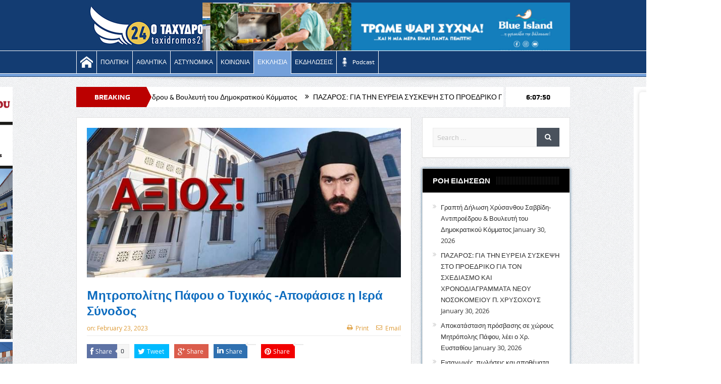

--- FILE ---
content_type: text/html; charset=UTF-8
request_url: https://www.taxidromos24.com/2023/02/23/mitropolitis-pafoy-otuxikos-apofasise-i-iera-sinodos/
body_size: 22222
content:
<!DOCTYPE html>
<!--[if lt IE 7]>      <html class="no-js lt-ie9 lt-ie8 lt-ie7" lang="en-US"> <![endif]-->
<!--[if IE 7]>         <html class="no-js lt-ie9 lt-ie8" lang="en-US"> <![endif]-->
<!--[if IE 8]>         <html class="no-js lt-ie9" lang="en-US"> <![endif]-->
<!--[if gt IE 8]><!--> <html class="no-js" lang="en-US"> <!--<![endif]-->
    <head>
	<meta charset="UTF-8" />
        <meta http-equiv="X-UA-Compatible" content="IE=edge,chrome=1">
	<title>Mητροπολίτης Πάφου ο Τυχικός -Αποφάσισε η Ιερά Σύνοδος | Taxidromos24</title>
	<link rel="profile" href="http://gmpg.org/xfn/11">
	<link rel="pingback" href="https://www.taxidromos24.com/xmlrpc.php">
<meta property="og:image" content="https://www.taxidromos24.com/wp-content/uploads/2023/02/332720914_1287417651807801_5251864410239842669_n.jpg"/>
    <meta property="og:image:width" content="1024" />
    <meta property="og:image:height" content="1024" />

<meta property="og:title" content="Mητροπολίτης Πάφου ο Τυχικός -Αποφάσισε η Ιερά Σύνοδος"/>
<meta property="og:type" content="article"/>
<meta property="og:description" content="Ο Αρχιμανδρίτης Τυχικός Βρυώνης εξελέγη νέος Μητροπολίτης Πάφου από τα μέλη της Ιεράς Συνόδου Σε μυστική ψηφοφορία έλαβε δεκαπέντε ψήφους ιεραρχών, ενώ μία ψήφο έλαβε ο Αρχιμανδρίτης Ιωάννης Ιωάννου."/>
<meta property="og:url" content="https://www.taxidromos24.com/2023/02/23/mitropolitis-pafoy-otuxikos-apofasise-i-iera-sinodos/"/>
<meta property="og:site_name" content="Taxidromos24"/>

<meta name="viewport" content="width=device-width, initial-scale=1, maximum-scale=1">
<link rel="shortcut icon" href="https://www.taxidromos24.com/wp-content/uploads/2019/02/favicon-32x32.png" />
<link rel="apple-touch-icon" href="https://www.taxidromos24.com/wp-content/uploads/2019/02/apple-icon-152x152.png" />

<link rel="pingback" href="https://www.taxidromos24.com/xmlrpc.php" />
        <!--[if lt IE 9]>
	<script src="https://www.taxidromos24.com/wp-content/themes/goodnews5/framework/helpers/js/html5.js"></script>
	<script src="https://www.taxidromos24.com/wp-content/themes/goodnews5/framework/helpers/js/IE9.js"></script>
	<![endif]-->
	<meta name='robots' content='max-image-preview:large' />
<link rel='dns-prefetch' href='//www.googletagmanager.com' />
<link rel="alternate" type="application/rss+xml" title="Taxidromos24 &raquo; Feed" href="https://www.taxidromos24.com/feed/" />
<link rel="alternate" title="oEmbed (JSON)" type="application/json+oembed" href="https://www.taxidromos24.com/wp-json/oembed/1.0/embed?url=https%3A%2F%2Fwww.taxidromos24.com%2F2023%2F02%2F23%2Fmitropolitis-pafoy-otuxikos-apofasise-i-iera-sinodos%2F" />
<link rel="alternate" title="oEmbed (XML)" type="text/xml+oembed" href="https://www.taxidromos24.com/wp-json/oembed/1.0/embed?url=https%3A%2F%2Fwww.taxidromos24.com%2F2023%2F02%2F23%2Fmitropolitis-pafoy-otuxikos-apofasise-i-iera-sinodos%2F&#038;format=xml" />
<style id='wp-img-auto-sizes-contain-inline-css' type='text/css'>
img:is([sizes=auto i],[sizes^="auto," i]){contain-intrinsic-size:3000px 1500px}
/*# sourceURL=wp-img-auto-sizes-contain-inline-css */
</style>
<style id='wp-block-paragraph-inline-css' type='text/css'>
.is-small-text{font-size:.875em}.is-regular-text{font-size:1em}.is-large-text{font-size:2.25em}.is-larger-text{font-size:3em}.has-drop-cap:not(:focus):first-letter{float:left;font-size:8.4em;font-style:normal;font-weight:100;line-height:.68;margin:.05em .1em 0 0;text-transform:uppercase}body.rtl .has-drop-cap:not(:focus):first-letter{float:none;margin-left:.1em}p.has-drop-cap.has-background{overflow:hidden}:root :where(p.has-background){padding:1.25em 2.375em}:where(p.has-text-color:not(.has-link-color)) a{color:inherit}p.has-text-align-left[style*="writing-mode:vertical-lr"],p.has-text-align-right[style*="writing-mode:vertical-rl"]{rotate:180deg}
/*# sourceURL=https://www.taxidromos24.com/wp-includes/blocks/paragraph/style.min.css */
</style>
<style id='wp-emoji-styles-inline-css' type='text/css'>

	img.wp-smiley, img.emoji {
		display: inline !important;
		border: none !important;
		box-shadow: none !important;
		height: 1em !important;
		width: 1em !important;
		margin: 0 0.07em !important;
		vertical-align: -0.1em !important;
		background: none !important;
		padding: 0 !important;
	}
/*# sourceURL=wp-emoji-styles-inline-css */
</style>
<style id='wp-block-library-inline-css' type='text/css'>
:root{--wp-block-synced-color:#7a00df;--wp-block-synced-color--rgb:122,0,223;--wp-bound-block-color:var(--wp-block-synced-color);--wp-editor-canvas-background:#ddd;--wp-admin-theme-color:#007cba;--wp-admin-theme-color--rgb:0,124,186;--wp-admin-theme-color-darker-10:#006ba1;--wp-admin-theme-color-darker-10--rgb:0,107,160.5;--wp-admin-theme-color-darker-20:#005a87;--wp-admin-theme-color-darker-20--rgb:0,90,135;--wp-admin-border-width-focus:2px}@media (min-resolution:192dpi){:root{--wp-admin-border-width-focus:1.5px}}.wp-element-button{cursor:pointer}:root .has-very-light-gray-background-color{background-color:#eee}:root .has-very-dark-gray-background-color{background-color:#313131}:root .has-very-light-gray-color{color:#eee}:root .has-very-dark-gray-color{color:#313131}:root .has-vivid-green-cyan-to-vivid-cyan-blue-gradient-background{background:linear-gradient(135deg,#00d084,#0693e3)}:root .has-purple-crush-gradient-background{background:linear-gradient(135deg,#34e2e4,#4721fb 50%,#ab1dfe)}:root .has-hazy-dawn-gradient-background{background:linear-gradient(135deg,#faaca8,#dad0ec)}:root .has-subdued-olive-gradient-background{background:linear-gradient(135deg,#fafae1,#67a671)}:root .has-atomic-cream-gradient-background{background:linear-gradient(135deg,#fdd79a,#004a59)}:root .has-nightshade-gradient-background{background:linear-gradient(135deg,#330968,#31cdcf)}:root .has-midnight-gradient-background{background:linear-gradient(135deg,#020381,#2874fc)}:root{--wp--preset--font-size--normal:16px;--wp--preset--font-size--huge:42px}.has-regular-font-size{font-size:1em}.has-larger-font-size{font-size:2.625em}.has-normal-font-size{font-size:var(--wp--preset--font-size--normal)}.has-huge-font-size{font-size:var(--wp--preset--font-size--huge)}.has-text-align-center{text-align:center}.has-text-align-left{text-align:left}.has-text-align-right{text-align:right}.has-fit-text{white-space:nowrap!important}#end-resizable-editor-section{display:none}.aligncenter{clear:both}.items-justified-left{justify-content:flex-start}.items-justified-center{justify-content:center}.items-justified-right{justify-content:flex-end}.items-justified-space-between{justify-content:space-between}.screen-reader-text{border:0;clip-path:inset(50%);height:1px;margin:-1px;overflow:hidden;padding:0;position:absolute;width:1px;word-wrap:normal!important}.screen-reader-text:focus{background-color:#ddd;clip-path:none;color:#444;display:block;font-size:1em;height:auto;left:5px;line-height:normal;padding:15px 23px 14px;text-decoration:none;top:5px;width:auto;z-index:100000}html :where(.has-border-color){border-style:solid}html :where([style*=border-top-color]){border-top-style:solid}html :where([style*=border-right-color]){border-right-style:solid}html :where([style*=border-bottom-color]){border-bottom-style:solid}html :where([style*=border-left-color]){border-left-style:solid}html :where([style*=border-width]){border-style:solid}html :where([style*=border-top-width]){border-top-style:solid}html :where([style*=border-right-width]){border-right-style:solid}html :where([style*=border-bottom-width]){border-bottom-style:solid}html :where([style*=border-left-width]){border-left-style:solid}html :where(img[class*=wp-image-]){height:auto;max-width:100%}:where(figure){margin:0 0 1em}html :where(.is-position-sticky){--wp-admin--admin-bar--position-offset:var(--wp-admin--admin-bar--height,0px)}@media screen and (max-width:600px){html :where(.is-position-sticky){--wp-admin--admin-bar--position-offset:0px}}

/*# sourceURL=wp-block-library-inline-css */
</style><style id='wp-block-image-inline-css' type='text/css'>
.wp-block-image>a,.wp-block-image>figure>a{display:inline-block}.wp-block-image img{box-sizing:border-box;height:auto;max-width:100%;vertical-align:bottom}@media not (prefers-reduced-motion){.wp-block-image img.hide{visibility:hidden}.wp-block-image img.show{animation:show-content-image .4s}}.wp-block-image[style*=border-radius] img,.wp-block-image[style*=border-radius]>a{border-radius:inherit}.wp-block-image.has-custom-border img{box-sizing:border-box}.wp-block-image.aligncenter{text-align:center}.wp-block-image.alignfull>a,.wp-block-image.alignwide>a{width:100%}.wp-block-image.alignfull img,.wp-block-image.alignwide img{height:auto;width:100%}.wp-block-image .aligncenter,.wp-block-image .alignleft,.wp-block-image .alignright,.wp-block-image.aligncenter,.wp-block-image.alignleft,.wp-block-image.alignright{display:table}.wp-block-image .aligncenter>figcaption,.wp-block-image .alignleft>figcaption,.wp-block-image .alignright>figcaption,.wp-block-image.aligncenter>figcaption,.wp-block-image.alignleft>figcaption,.wp-block-image.alignright>figcaption{caption-side:bottom;display:table-caption}.wp-block-image .alignleft{float:left;margin:.5em 1em .5em 0}.wp-block-image .alignright{float:right;margin:.5em 0 .5em 1em}.wp-block-image .aligncenter{margin-left:auto;margin-right:auto}.wp-block-image :where(figcaption){margin-bottom:1em;margin-top:.5em}.wp-block-image.is-style-circle-mask img{border-radius:9999px}@supports ((-webkit-mask-image:none) or (mask-image:none)) or (-webkit-mask-image:none){.wp-block-image.is-style-circle-mask img{border-radius:0;-webkit-mask-image:url('data:image/svg+xml;utf8,<svg viewBox="0 0 100 100" xmlns="http://www.w3.org/2000/svg"><circle cx="50" cy="50" r="50"/></svg>');mask-image:url('data:image/svg+xml;utf8,<svg viewBox="0 0 100 100" xmlns="http://www.w3.org/2000/svg"><circle cx="50" cy="50" r="50"/></svg>');mask-mode:alpha;-webkit-mask-position:center;mask-position:center;-webkit-mask-repeat:no-repeat;mask-repeat:no-repeat;-webkit-mask-size:contain;mask-size:contain}}:root :where(.wp-block-image.is-style-rounded img,.wp-block-image .is-style-rounded img){border-radius:9999px}.wp-block-image figure{margin:0}.wp-lightbox-container{display:flex;flex-direction:column;position:relative}.wp-lightbox-container img{cursor:zoom-in}.wp-lightbox-container img:hover+button{opacity:1}.wp-lightbox-container button{align-items:center;backdrop-filter:blur(16px) saturate(180%);background-color:#5a5a5a40;border:none;border-radius:4px;cursor:zoom-in;display:flex;height:20px;justify-content:center;opacity:0;padding:0;position:absolute;right:16px;text-align:center;top:16px;width:20px;z-index:100}@media not (prefers-reduced-motion){.wp-lightbox-container button{transition:opacity .2s ease}}.wp-lightbox-container button:focus-visible{outline:3px auto #5a5a5a40;outline:3px auto -webkit-focus-ring-color;outline-offset:3px}.wp-lightbox-container button:hover{cursor:pointer;opacity:1}.wp-lightbox-container button:focus{opacity:1}.wp-lightbox-container button:focus,.wp-lightbox-container button:hover,.wp-lightbox-container button:not(:hover):not(:active):not(.has-background){background-color:#5a5a5a40;border:none}.wp-lightbox-overlay{box-sizing:border-box;cursor:zoom-out;height:100vh;left:0;overflow:hidden;position:fixed;top:0;visibility:hidden;width:100%;z-index:100000}.wp-lightbox-overlay .close-button{align-items:center;cursor:pointer;display:flex;justify-content:center;min-height:40px;min-width:40px;padding:0;position:absolute;right:calc(env(safe-area-inset-right) + 16px);top:calc(env(safe-area-inset-top) + 16px);z-index:5000000}.wp-lightbox-overlay .close-button:focus,.wp-lightbox-overlay .close-button:hover,.wp-lightbox-overlay .close-button:not(:hover):not(:active):not(.has-background){background:none;border:none}.wp-lightbox-overlay .lightbox-image-container{height:var(--wp--lightbox-container-height);left:50%;overflow:hidden;position:absolute;top:50%;transform:translate(-50%,-50%);transform-origin:top left;width:var(--wp--lightbox-container-width);z-index:9999999999}.wp-lightbox-overlay .wp-block-image{align-items:center;box-sizing:border-box;display:flex;height:100%;justify-content:center;margin:0;position:relative;transform-origin:0 0;width:100%;z-index:3000000}.wp-lightbox-overlay .wp-block-image img{height:var(--wp--lightbox-image-height);min-height:var(--wp--lightbox-image-height);min-width:var(--wp--lightbox-image-width);width:var(--wp--lightbox-image-width)}.wp-lightbox-overlay .wp-block-image figcaption{display:none}.wp-lightbox-overlay button{background:none;border:none}.wp-lightbox-overlay .scrim{background-color:#fff;height:100%;opacity:.9;position:absolute;width:100%;z-index:2000000}.wp-lightbox-overlay.active{visibility:visible}@media not (prefers-reduced-motion){.wp-lightbox-overlay.active{animation:turn-on-visibility .25s both}.wp-lightbox-overlay.active img{animation:turn-on-visibility .35s both}.wp-lightbox-overlay.show-closing-animation:not(.active){animation:turn-off-visibility .35s both}.wp-lightbox-overlay.show-closing-animation:not(.active) img{animation:turn-off-visibility .25s both}.wp-lightbox-overlay.zoom.active{animation:none;opacity:1;visibility:visible}.wp-lightbox-overlay.zoom.active .lightbox-image-container{animation:lightbox-zoom-in .4s}.wp-lightbox-overlay.zoom.active .lightbox-image-container img{animation:none}.wp-lightbox-overlay.zoom.active .scrim{animation:turn-on-visibility .4s forwards}.wp-lightbox-overlay.zoom.show-closing-animation:not(.active){animation:none}.wp-lightbox-overlay.zoom.show-closing-animation:not(.active) .lightbox-image-container{animation:lightbox-zoom-out .4s}.wp-lightbox-overlay.zoom.show-closing-animation:not(.active) .lightbox-image-container img{animation:none}.wp-lightbox-overlay.zoom.show-closing-animation:not(.active) .scrim{animation:turn-off-visibility .4s forwards}}@keyframes show-content-image{0%{visibility:hidden}99%{visibility:hidden}to{visibility:visible}}@keyframes turn-on-visibility{0%{opacity:0}to{opacity:1}}@keyframes turn-off-visibility{0%{opacity:1;visibility:visible}99%{opacity:0;visibility:visible}to{opacity:0;visibility:hidden}}@keyframes lightbox-zoom-in{0%{transform:translate(calc((-100vw + var(--wp--lightbox-scrollbar-width))/2 + var(--wp--lightbox-initial-left-position)),calc(-50vh + var(--wp--lightbox-initial-top-position))) scale(var(--wp--lightbox-scale))}to{transform:translate(-50%,-50%) scale(1)}}@keyframes lightbox-zoom-out{0%{transform:translate(-50%,-50%) scale(1);visibility:visible}99%{visibility:visible}to{transform:translate(calc((-100vw + var(--wp--lightbox-scrollbar-width))/2 + var(--wp--lightbox-initial-left-position)),calc(-50vh + var(--wp--lightbox-initial-top-position))) scale(var(--wp--lightbox-scale));visibility:hidden}}
/*# sourceURL=https://www.taxidromos24.com/wp-includes/blocks/image/style.min.css */
</style>
<style id='wp-block-video-inline-css' type='text/css'>
.wp-block-video{box-sizing:border-box}.wp-block-video video{height:auto;vertical-align:middle;width:100%}@supports (position:sticky){.wp-block-video [poster]{object-fit:cover}}.wp-block-video.aligncenter{text-align:center}.wp-block-video :where(figcaption){margin-bottom:1em;margin-top:.5em}
/*# sourceURL=https://www.taxidromos24.com/wp-includes/blocks/video/style.min.css */
</style>
<style id='global-styles-inline-css' type='text/css'>
:root{--wp--preset--aspect-ratio--square: 1;--wp--preset--aspect-ratio--4-3: 4/3;--wp--preset--aspect-ratio--3-4: 3/4;--wp--preset--aspect-ratio--3-2: 3/2;--wp--preset--aspect-ratio--2-3: 2/3;--wp--preset--aspect-ratio--16-9: 16/9;--wp--preset--aspect-ratio--9-16: 9/16;--wp--preset--color--black: #000000;--wp--preset--color--cyan-bluish-gray: #abb8c3;--wp--preset--color--white: #ffffff;--wp--preset--color--pale-pink: #f78da7;--wp--preset--color--vivid-red: #cf2e2e;--wp--preset--color--luminous-vivid-orange: #ff6900;--wp--preset--color--luminous-vivid-amber: #fcb900;--wp--preset--color--light-green-cyan: #7bdcb5;--wp--preset--color--vivid-green-cyan: #00d084;--wp--preset--color--pale-cyan-blue: #8ed1fc;--wp--preset--color--vivid-cyan-blue: #0693e3;--wp--preset--color--vivid-purple: #9b51e0;--wp--preset--gradient--vivid-cyan-blue-to-vivid-purple: linear-gradient(135deg,rgb(6,147,227) 0%,rgb(155,81,224) 100%);--wp--preset--gradient--light-green-cyan-to-vivid-green-cyan: linear-gradient(135deg,rgb(122,220,180) 0%,rgb(0,208,130) 100%);--wp--preset--gradient--luminous-vivid-amber-to-luminous-vivid-orange: linear-gradient(135deg,rgb(252,185,0) 0%,rgb(255,105,0) 100%);--wp--preset--gradient--luminous-vivid-orange-to-vivid-red: linear-gradient(135deg,rgb(255,105,0) 0%,rgb(207,46,46) 100%);--wp--preset--gradient--very-light-gray-to-cyan-bluish-gray: linear-gradient(135deg,rgb(238,238,238) 0%,rgb(169,184,195) 100%);--wp--preset--gradient--cool-to-warm-spectrum: linear-gradient(135deg,rgb(74,234,220) 0%,rgb(151,120,209) 20%,rgb(207,42,186) 40%,rgb(238,44,130) 60%,rgb(251,105,98) 80%,rgb(254,248,76) 100%);--wp--preset--gradient--blush-light-purple: linear-gradient(135deg,rgb(255,206,236) 0%,rgb(152,150,240) 100%);--wp--preset--gradient--blush-bordeaux: linear-gradient(135deg,rgb(254,205,165) 0%,rgb(254,45,45) 50%,rgb(107,0,62) 100%);--wp--preset--gradient--luminous-dusk: linear-gradient(135deg,rgb(255,203,112) 0%,rgb(199,81,192) 50%,rgb(65,88,208) 100%);--wp--preset--gradient--pale-ocean: linear-gradient(135deg,rgb(255,245,203) 0%,rgb(182,227,212) 50%,rgb(51,167,181) 100%);--wp--preset--gradient--electric-grass: linear-gradient(135deg,rgb(202,248,128) 0%,rgb(113,206,126) 100%);--wp--preset--gradient--midnight: linear-gradient(135deg,rgb(2,3,129) 0%,rgb(40,116,252) 100%);--wp--preset--font-size--small: 13px;--wp--preset--font-size--medium: 20px;--wp--preset--font-size--large: 36px;--wp--preset--font-size--x-large: 42px;--wp--preset--spacing--20: 0.44rem;--wp--preset--spacing--30: 0.67rem;--wp--preset--spacing--40: 1rem;--wp--preset--spacing--50: 1.5rem;--wp--preset--spacing--60: 2.25rem;--wp--preset--spacing--70: 3.38rem;--wp--preset--spacing--80: 5.06rem;--wp--preset--shadow--natural: 6px 6px 9px rgba(0, 0, 0, 0.2);--wp--preset--shadow--deep: 12px 12px 50px rgba(0, 0, 0, 0.4);--wp--preset--shadow--sharp: 6px 6px 0px rgba(0, 0, 0, 0.2);--wp--preset--shadow--outlined: 6px 6px 0px -3px rgb(255, 255, 255), 6px 6px rgb(0, 0, 0);--wp--preset--shadow--crisp: 6px 6px 0px rgb(0, 0, 0);}:where(.is-layout-flex){gap: 0.5em;}:where(.is-layout-grid){gap: 0.5em;}body .is-layout-flex{display: flex;}.is-layout-flex{flex-wrap: wrap;align-items: center;}.is-layout-flex > :is(*, div){margin: 0;}body .is-layout-grid{display: grid;}.is-layout-grid > :is(*, div){margin: 0;}:where(.wp-block-columns.is-layout-flex){gap: 2em;}:where(.wp-block-columns.is-layout-grid){gap: 2em;}:where(.wp-block-post-template.is-layout-flex){gap: 1.25em;}:where(.wp-block-post-template.is-layout-grid){gap: 1.25em;}.has-black-color{color: var(--wp--preset--color--black) !important;}.has-cyan-bluish-gray-color{color: var(--wp--preset--color--cyan-bluish-gray) !important;}.has-white-color{color: var(--wp--preset--color--white) !important;}.has-pale-pink-color{color: var(--wp--preset--color--pale-pink) !important;}.has-vivid-red-color{color: var(--wp--preset--color--vivid-red) !important;}.has-luminous-vivid-orange-color{color: var(--wp--preset--color--luminous-vivid-orange) !important;}.has-luminous-vivid-amber-color{color: var(--wp--preset--color--luminous-vivid-amber) !important;}.has-light-green-cyan-color{color: var(--wp--preset--color--light-green-cyan) !important;}.has-vivid-green-cyan-color{color: var(--wp--preset--color--vivid-green-cyan) !important;}.has-pale-cyan-blue-color{color: var(--wp--preset--color--pale-cyan-blue) !important;}.has-vivid-cyan-blue-color{color: var(--wp--preset--color--vivid-cyan-blue) !important;}.has-vivid-purple-color{color: var(--wp--preset--color--vivid-purple) !important;}.has-black-background-color{background-color: var(--wp--preset--color--black) !important;}.has-cyan-bluish-gray-background-color{background-color: var(--wp--preset--color--cyan-bluish-gray) !important;}.has-white-background-color{background-color: var(--wp--preset--color--white) !important;}.has-pale-pink-background-color{background-color: var(--wp--preset--color--pale-pink) !important;}.has-vivid-red-background-color{background-color: var(--wp--preset--color--vivid-red) !important;}.has-luminous-vivid-orange-background-color{background-color: var(--wp--preset--color--luminous-vivid-orange) !important;}.has-luminous-vivid-amber-background-color{background-color: var(--wp--preset--color--luminous-vivid-amber) !important;}.has-light-green-cyan-background-color{background-color: var(--wp--preset--color--light-green-cyan) !important;}.has-vivid-green-cyan-background-color{background-color: var(--wp--preset--color--vivid-green-cyan) !important;}.has-pale-cyan-blue-background-color{background-color: var(--wp--preset--color--pale-cyan-blue) !important;}.has-vivid-cyan-blue-background-color{background-color: var(--wp--preset--color--vivid-cyan-blue) !important;}.has-vivid-purple-background-color{background-color: var(--wp--preset--color--vivid-purple) !important;}.has-black-border-color{border-color: var(--wp--preset--color--black) !important;}.has-cyan-bluish-gray-border-color{border-color: var(--wp--preset--color--cyan-bluish-gray) !important;}.has-white-border-color{border-color: var(--wp--preset--color--white) !important;}.has-pale-pink-border-color{border-color: var(--wp--preset--color--pale-pink) !important;}.has-vivid-red-border-color{border-color: var(--wp--preset--color--vivid-red) !important;}.has-luminous-vivid-orange-border-color{border-color: var(--wp--preset--color--luminous-vivid-orange) !important;}.has-luminous-vivid-amber-border-color{border-color: var(--wp--preset--color--luminous-vivid-amber) !important;}.has-light-green-cyan-border-color{border-color: var(--wp--preset--color--light-green-cyan) !important;}.has-vivid-green-cyan-border-color{border-color: var(--wp--preset--color--vivid-green-cyan) !important;}.has-pale-cyan-blue-border-color{border-color: var(--wp--preset--color--pale-cyan-blue) !important;}.has-vivid-cyan-blue-border-color{border-color: var(--wp--preset--color--vivid-cyan-blue) !important;}.has-vivid-purple-border-color{border-color: var(--wp--preset--color--vivid-purple) !important;}.has-vivid-cyan-blue-to-vivid-purple-gradient-background{background: var(--wp--preset--gradient--vivid-cyan-blue-to-vivid-purple) !important;}.has-light-green-cyan-to-vivid-green-cyan-gradient-background{background: var(--wp--preset--gradient--light-green-cyan-to-vivid-green-cyan) !important;}.has-luminous-vivid-amber-to-luminous-vivid-orange-gradient-background{background: var(--wp--preset--gradient--luminous-vivid-amber-to-luminous-vivid-orange) !important;}.has-luminous-vivid-orange-to-vivid-red-gradient-background{background: var(--wp--preset--gradient--luminous-vivid-orange-to-vivid-red) !important;}.has-very-light-gray-to-cyan-bluish-gray-gradient-background{background: var(--wp--preset--gradient--very-light-gray-to-cyan-bluish-gray) !important;}.has-cool-to-warm-spectrum-gradient-background{background: var(--wp--preset--gradient--cool-to-warm-spectrum) !important;}.has-blush-light-purple-gradient-background{background: var(--wp--preset--gradient--blush-light-purple) !important;}.has-blush-bordeaux-gradient-background{background: var(--wp--preset--gradient--blush-bordeaux) !important;}.has-luminous-dusk-gradient-background{background: var(--wp--preset--gradient--luminous-dusk) !important;}.has-pale-ocean-gradient-background{background: var(--wp--preset--gradient--pale-ocean) !important;}.has-electric-grass-gradient-background{background: var(--wp--preset--gradient--electric-grass) !important;}.has-midnight-gradient-background{background: var(--wp--preset--gradient--midnight) !important;}.has-small-font-size{font-size: var(--wp--preset--font-size--small) !important;}.has-medium-font-size{font-size: var(--wp--preset--font-size--medium) !important;}.has-large-font-size{font-size: var(--wp--preset--font-size--large) !important;}.has-x-large-font-size{font-size: var(--wp--preset--font-size--x-large) !important;}
/*# sourceURL=global-styles-inline-css */
</style>

<style id='classic-theme-styles-inline-css' type='text/css'>
/*! This file is auto-generated */
.wp-block-button__link{color:#fff;background-color:#32373c;border-radius:9999px;box-shadow:none;text-decoration:none;padding:calc(.667em + 2px) calc(1.333em + 2px);font-size:1.125em}.wp-block-file__button{background:#32373c;color:#fff;text-decoration:none}
/*# sourceURL=/wp-includes/css/classic-themes.min.css */
</style>
<link rel='stylesheet' id='contact-form-7-css' href='https://www.taxidromos24.com/wp-content/plugins/contact-form-7/includes/css/styles.css?ver=6.1.4' type='text/css' media='all' />
<link rel='stylesheet' id='plugins-css' href='https://www.taxidromos24.com/wp-content/themes/goodnews5/css/plugins.css?ver=c5471fda43052d2c9d98b44a7fa9cf05' type='text/css' media='all' />
<link rel='stylesheet' id='main-css' href='https://www.taxidromos24.com/wp-content/themes/goodnews5/css/main.css?ver=c5471fda43052d2c9d98b44a7fa9cf05' type='text/css' media='all' />
<link rel='stylesheet' id='responsive-css' href='https://www.taxidromos24.com/wp-content/themes/goodnews5/css/media.css?ver=c5471fda43052d2c9d98b44a7fa9cf05' type='text/css' media='all' />
<link rel='stylesheet' id='style-css' href='https://www.taxidromos24.com/wp-content/themes/child-theme/style.css?ver=c5471fda43052d2c9d98b44a7fa9cf05' type='text/css' media='all' />
<script type="text/javascript" src="https://www.taxidromos24.com/wp-includes/js/jquery/jquery.min.js?ver=3.7.1" id="jquery-core-js"></script>
<script type="text/javascript" src="https://www.taxidromos24.com/wp-includes/js/jquery/jquery-migrate.min.js?ver=3.4.1" id="jquery-migrate-js"></script>
<script type="text/javascript" src="//www.taxidromos24.com/wp-content/plugins/revslider/sr6/assets/js/rbtools.min.js?ver=6.7.27" async id="tp-tools-js"></script>
<script type="text/javascript" src="//www.taxidromos24.com/wp-content/plugins/revslider/sr6/assets/js/rs6.min.js?ver=6.7.27" async id="revmin-js"></script>

<!-- Google tag (gtag.js) snippet added by Site Kit -->
<!-- Google Analytics snippet added by Site Kit -->
<script type="text/javascript" src="https://www.googletagmanager.com/gtag/js?id=GT-M6QSFKF" id="google_gtagjs-js" async></script>
<script type="text/javascript" id="google_gtagjs-js-after">
/* <![CDATA[ */
window.dataLayer = window.dataLayer || [];function gtag(){dataLayer.push(arguments);}
gtag("set","linker",{"domains":["www.taxidromos24.com"]});
gtag("js", new Date());
gtag("set", "developer_id.dZTNiMT", true);
gtag("config", "GT-M6QSFKF");
 window._googlesitekit = window._googlesitekit || {}; window._googlesitekit.throttledEvents = []; window._googlesitekit.gtagEvent = (name, data) => { var key = JSON.stringify( { name, data } ); if ( !! window._googlesitekit.throttledEvents[ key ] ) { return; } window._googlesitekit.throttledEvents[ key ] = true; setTimeout( () => { delete window._googlesitekit.throttledEvents[ key ]; }, 5 ); gtag( "event", name, { ...data, event_source: "site-kit" } ); }; 
//# sourceURL=google_gtagjs-js-after
/* ]]> */
</script>
<script></script><link rel="https://api.w.org/" href="https://www.taxidromos24.com/wp-json/" /><link rel="alternate" title="JSON" type="application/json" href="https://www.taxidromos24.com/wp-json/wp/v2/posts/188978" /><link rel="EditURI" type="application/rsd+xml" title="RSD" href="https://www.taxidromos24.com/xmlrpc.php?rsd" />

<link rel="canonical" href="https://www.taxidromos24.com/2023/02/23/mitropolitis-pafoy-otuxikos-apofasise-i-iera-sinodos/" />
<link rel='shortlink' href='https://www.taxidromos24.com/?p=188978' />
<meta name="generator" content="Site Kit by Google 1.171.0" /><!-- Generated by Jetpack Social -->
<meta property="og:title" content="Mητροπολίτης Πάφου ο Τυχικός -Αποφάσισε η Ιερά Σύνοδος">
<meta property="og:url" content="https://www.taxidromos24.com/2023/02/23/mitropolitis-pafoy-otuxikos-apofasise-i-iera-sinodos/">
<meta property="og:description" content="Ο Αρχιμανδρίτης Τυχικός Βρυώνης εξελέγη νέος Μητροπολίτης Πάφου από τα μέλη της Ιεράς Συνόδου Σε μυστική ψηφοφορία έλαβε δεκαπέντε ψήφους ιεραρχών, ενώ μία ψήφο έλαβε ο Αρχιμανδρίτης Ιωάννης Ιωάνν…">
<meta property="og:image" content="https://www.taxidromos24.com/wp-content/uploads/2023/02/332720914_1287417651807801_5251864410239842669_n.jpg">
<meta property="og:image:width" content="720">
<meta property="og:image:height" content="343">
<meta name="twitter:image" content="https://www.taxidromos24.com/wp-content/uploads/2023/02/332720914_1287417651807801_5251864410239842669_n.jpg">
<meta name="twitter:card" content="summary_large_image">
<!-- / Jetpack Social -->
<meta name="generator" content="Powered by WPBakery Page Builder - drag and drop page builder for WordPress."/>
<meta name="generator" content="Powered by Slider Revolution 6.7.27 - responsive, Mobile-Friendly Slider Plugin for WordPress with comfortable drag and drop interface." />
<link rel="icon" href="https://www.taxidromos24.com/wp-content/uploads/2024/12/cropped-cropped-favicon24a-32x32.png" sizes="32x32" />
<link rel="icon" href="https://www.taxidromos24.com/wp-content/uploads/2024/12/cropped-cropped-favicon24a-192x192.png" sizes="192x192" />
<link rel="apple-touch-icon" href="https://www.taxidromos24.com/wp-content/uploads/2024/12/cropped-cropped-favicon24a-180x180.png" />
<meta name="msapplication-TileImage" content="https://www.taxidromos24.com/wp-content/uploads/2024/12/cropped-cropped-favicon24a-270x270.png" />
<script>function setREVStartSize(e){
			//window.requestAnimationFrame(function() {
				window.RSIW = window.RSIW===undefined ? window.innerWidth : window.RSIW;
				window.RSIH = window.RSIH===undefined ? window.innerHeight : window.RSIH;
				try {
					var pw = document.getElementById(e.c).parentNode.offsetWidth,
						newh;
					pw = pw===0 || isNaN(pw) || (e.l=="fullwidth" || e.layout=="fullwidth") ? window.RSIW : pw;
					e.tabw = e.tabw===undefined ? 0 : parseInt(e.tabw);
					e.thumbw = e.thumbw===undefined ? 0 : parseInt(e.thumbw);
					e.tabh = e.tabh===undefined ? 0 : parseInt(e.tabh);
					e.thumbh = e.thumbh===undefined ? 0 : parseInt(e.thumbh);
					e.tabhide = e.tabhide===undefined ? 0 : parseInt(e.tabhide);
					e.thumbhide = e.thumbhide===undefined ? 0 : parseInt(e.thumbhide);
					e.mh = e.mh===undefined || e.mh=="" || e.mh==="auto" ? 0 : parseInt(e.mh,0);
					if(e.layout==="fullscreen" || e.l==="fullscreen")
						newh = Math.max(e.mh,window.RSIH);
					else{
						e.gw = Array.isArray(e.gw) ? e.gw : [e.gw];
						for (var i in e.rl) if (e.gw[i]===undefined || e.gw[i]===0) e.gw[i] = e.gw[i-1];
						e.gh = e.el===undefined || e.el==="" || (Array.isArray(e.el) && e.el.length==0)? e.gh : e.el;
						e.gh = Array.isArray(e.gh) ? e.gh : [e.gh];
						for (var i in e.rl) if (e.gh[i]===undefined || e.gh[i]===0) e.gh[i] = e.gh[i-1];
											
						var nl = new Array(e.rl.length),
							ix = 0,
							sl;
						e.tabw = e.tabhide>=pw ? 0 : e.tabw;
						e.thumbw = e.thumbhide>=pw ? 0 : e.thumbw;
						e.tabh = e.tabhide>=pw ? 0 : e.tabh;
						e.thumbh = e.thumbhide>=pw ? 0 : e.thumbh;
						for (var i in e.rl) nl[i] = e.rl[i]<window.RSIW ? 0 : e.rl[i];
						sl = nl[0];
						for (var i in nl) if (sl>nl[i] && nl[i]>0) { sl = nl[i]; ix=i;}
						var m = pw>(e.gw[ix]+e.tabw+e.thumbw) ? 1 : (pw-(e.tabw+e.thumbw)) / (e.gw[ix]);
						newh =  (e.gh[ix] * m) + (e.tabh + e.thumbh);
					}
					var el = document.getElementById(e.c);
					if (el!==null && el) el.style.height = newh+"px";
					el = document.getElementById(e.c+"_wrapper");
					if (el!==null && el) {
						el.style.height = newh+"px";
						el.style.display = "block";
					}
				} catch(e){
					console.log("Failure at Presize of Slider:" + e)
				}
			//});
		  };</script>
		<style type="text/css" id="wp-custom-css">
			#rev_slider_3_1_wrapper .zeus .tp-thumb-title {
    font-family: 'Roboto', sans-serif !important;
    font-size: 16px;
	line-height:18px;
}
@media only screen and (max-width: 600px) {
  .tp-thumb-title {
    font-size: 11px !important;
		line-height:12px !important;
		padding-top:1px !important;
		padding-left:3px !important;
  }
}
#navigation, #navigation .main-menu > li:hover > a, #navigation .main-menu > li.current-menu-item > a, .navigation_highlight_ancestor #navigation .main-menu > li.current-menu-ancestor > a, .navigation_highlight_ancestor #navigation .main-menu > li.current-menu-parent > a, #navigation .main-menu > li:hover > a:before, #navigation .main-menu > li.current-menu-item > a:before, .navigation_highlight_ancestor #navigation .main-menu > li.current-menu-ancestor > a:before, .navigation_highlight_ancestor #navigation .main-menu > li.current-menu-parent > a:before, ul.main-menu > li:not(.mom_mega):not(.mom_mega_cats) ul.sub-menu, ul.main-menu > li:not(.mom_mega):not(.mom_mega_cats) ul.sub-menu li, #navigation .main-menu > li .cats-mega-wrap, ul.main-menu > li:not(.mom_mega) ul.sub-menu li, .main-menu .mom_mega.menu-item-depth-0 > .mom_mega_wrap:before, #navigation .main-menu li.mom_mega.menu-item-depth-0 > .mom_mega_wrap, .device-menu-holder, .device-menu-holder .mh-caret, .device-menu-holder.active:before, #navigation .device-menu, #navigation .device-menu li.dm-active > a, #navigation .device-menu li.dm-active > .responsive-caret {
    background-color: #74a0da !important;
}

@media only screen and (min-width: 1001px) {
body.single-post > div.boxed-wrap.clearfix > div.boxed-content-wrapper.clearfix > div:nth-child(6), body.archive > div.boxed-wrap.clearfix > div.boxed-content-wrapper.clearfix > div:nth-child(6) {
		display: flex;
		justify-content: space-between;
	}
.single-post .main_container > .main-col, .archive .main_container > .main-col {
	width: 97%!important;
	}
.single-post .main-sidebar, .archive .main-sidebar {
	width: 30%!important;
	}
}		</style>
		<style type="text/css" title="dynamic-css" class="options-output">body{color:#333333;}h1, h2, h3, h4, h5, h6{color:#0d6cbf;}a:hover{color:#e9c451;}{color:#ffffff;}.topbar, .copyrights-area, .topbar .top-nav > li ul.sub-menu li a:hover{background-color:#ffffff;}{color:#ffffff;}.mom-social-icons li a.vector_icon{background-color:#ffffff;}.mom-social-icons li a.vector_icon{color:#000000;}.header{background-color:#133c72;}{color:#ffffff;}#navigation, #navigation .main-menu > li:hover > a, #navigation .main-menu > li.current-menu-item > a, .navigation_highlight_ancestor #navigation .main-menu > li.current-menu-ancestor > a, .navigation_highlight_ancestor #navigation .main-menu > li.current-menu-parent > a, #navigation .main-menu > li:hover > a:before, #navigation .main-menu > li.current-menu-item > a:before, .navigation_highlight_ancestor #navigation .main-menu > li.current-menu-ancestor > a:before,  .navigation_highlight_ancestor #navigation .main-menu > li.current-menu-parent > a:before, ul.main-menu > li:not(.mom_mega):not(.mom_mega_cats) ul.sub-menu, ul.main-menu > li:not(.mom_mega):not(.mom_mega_cats) ul.sub-menu li, #navigation .main-menu > li .cats-mega-wrap, ul.main-menu > li:not(.mom_mega) ul.sub-menu li, .main-menu .mom_mega.menu-item-depth-0 > .mom_mega_wrap:before, #navigation .main-menu li.mom_mega.menu-item-depth-0 > .mom_mega_wrap, .device-menu-holder, .device-menu-holder .mh-caret, .device-menu-holder.active:before, #navigation .device-menu, #navigation .device-menu li.dm-active > a, #navigation .device-menu li.dm-active > .responsive-caret{background-color:#ffffff;}.navigation-inner,#navigation .nav-button, .nb-inner-wrap .search-results-title, .show_all_results, .nb-inner-wrap ul.s-results .s-img .post_format{background-color:#133c72;}{color:#ffffff;}#navigation, .navigation-inner, #navigation .main-menu > li, #navigation .main-menu > li:last-child,  #navigation .nav-button, .nb-inner-wrap ul.s-results li, .nb-inner-wrap .search-results-title, .show_all_results, .nb-inner-wrap ul.s-results .s-img .post_format, .nb-inner-wrap .nb-inner,ul.main-menu > li:not(.mom_mega):not(.mom_mega_cats) ul.sub-menu, ul.main-menu > li:not(.mom_mega):not(.mom_mega_cats) ul.sub-menu li, #navigation .main-menu > li .cats-mega-wrap, #navigation .main-menu > li .cats-mega-wrap .cats-mega-inner, ul.main-menu > li .cats-mega-wrap ul.sub-menu li, #navigation .main-menu > li .cats-mega-wrap .subcat .mom-cat-latest .view_all_posts, #navigation .main-menu > li .cats-mega-wrap .subcat ul li, #navigation .main-menu > li .cats-mega-wrap.mom_cats_horizontal .subcat .mom-cat-latest li, ul.main-menu li.mom_mega .mom_mega_wrap ul li a, ul.main-menu li.mom_mega .mega_col_title > a, #navigation, #navigation .main-menu > li:hover > a, #navigation .main-menu > li.current-menu-item > a, .navigation_highlight_ancestor #navigation .main-menu > li.current-menu-ancestor > a, .navigation_highlight_ancestor #navigation .main-menu > li.current-menu-parent > a, #navigation .main-menu > li:hover > a:before, #navigation .main-menu > li.current-menu-item > a:before, .navigation_highlight_ancestor #navigation .main-menu > li.current-menu-ancestor > a:before, .navigation_highlight_ancestor #navigation .main-menu > li.current-menu-parent > a:before, ul.main-menu > li:not(.mom_mega):not(.mom_mega_cats) ul.sub-menu, ul.main-menu > li:not(.mom_mega):not(.mom_mega_cats) ul.sub-menu li, #navigation .main-menu > li .cats-mega-wrap, ul.main-menu > li:not(.mom_mega) ul.sub-menu li, .main-menu .mom_mega.menu-item-depth-0 > .mom_mega_wrap:before, #navigation .main-menu li.mom_mega.menu-item-depth-0 > .mom_mega_wrap, .device-menu-holder, #navigation .device-menu, #navigation .device-menu li.menu-item, #navigation .device-menu li .responsive-caret, #navigation .device-menu li.dm-active.mom_mega.menu-item-depth-0 > a {border-color:#ffffff;}#navigation .main-menu > li .cats-mega-wrap .cats-mega-inner:before{background-color:#ffffff;}{color:#133c72;}#navigation{border-bottom-color:#133c72;}.main-menu > li:not(.current-menu-item):not(.current-menu-ancestor) > a, #navigation .nav-button, .nb-inner-wrap ul.s-results .s-details h4, .nb-inner-wrap .search-results-title, .show_all_results a,  .ajax_search_results .sw-not_found{font-weight:400;font-style:normal;color:#ffffff;}{color:#ffffff;}.news-ticker{background-color:#ffffff;}{color:#ffffff;}.news-ticker{border-color:#ffffff;}.news-ticker li a, .news-ticker li{color:#000000;}.news-ticker li i{color:#000000;}{color:#ffffff;}.current_time{background-color:#ffffff;}.current_time{color:#000000;}.mom-post-meta, .mom-post-meta a, .blog-post .bp-head .bp-meta, .blog-post .bp-head .bp-meta a, .bbp-reply-post-date, .news-box .nb-item-meta a, .widget ul.twiter-list > li time, .mom-login-widget .lw-user-info a:first-child, .mom-recent-comments .author_comment h4 time, .mom-recent-comments .author_comment h4 span a{color:#dd9933;}{color:#373c43;}.copyrights-area{background-color:#373c43;}</style><style type="text/css">
    
.header > .inner, .header .logo {
line-height: 100px;
height: 100px;
}
.show_all_results a i, .search-wrap ul.s-results .s-img .post_format {
color: #ffffff;
}
/* Category background */
.header-right {
  height: 50px;
}
</style>
<noscript><style> .wpb_animate_when_almost_visible { opacity: 1; }</style></noscript>		<style>
		
/* HEADER AD ROTATOR */
/*display none is reset at footer.php*/
.header-right  {

	visibility: hidden;
	
}
		</style>
    <link rel='stylesheet' id='rs-plugin-settings-css' href='//www.taxidromos24.com/wp-content/plugins/revslider/sr6/assets/css/rs6.css?ver=6.7.27' type='text/css' media='all' />
<style id='rs-plugin-settings-inline-css' type='text/css'>
#rs-demo-id {}
/*# sourceURL=rs-plugin-settings-inline-css */
</style>
</head>
    <body class="wp-singular post-template-default single single-post postid-188978 single-format-standard wp-theme-goodnews5 wp-child-theme-child-theme right-sidebar singular navigation_highlight_ancestor ticker_has_live_time time_in_twelve_format one-side-wide both-sidebars wpb-js-composer js-comp-ver-8.1 vc_responsive" itemscope="itemscope" itemtype="http://schema.org/WebPage">

    
        <!--[if lt IE 7]>
            <p class="browsehappy">You are using an <strong>outdated</strong> browser. Please <a href="http://browsehappy.com/">upgrade your browser</a> to improve your experience.</p>
        <![endif]-->
        <div class="boxed-wrap clearfix">
	    <div id="header-wrapper">
                                    <header class="header " itemscope="itemscope" itemtype="http://schema.org/WPHeader" role="banner">
                <div class="inner">
						                    <div class="logo">
					                    <a href="https://www.taxidromos24.com">
		                                                    <img src="https://www.taxidromos24.com/wp-content/uploads/2019/02/logo-2019-2.jpg" alt="Taxidromos24" width="362" height="76" />
                                                                    <img class="mom_retina_logo" src="https://www.taxidromos24.com/wp-content/uploads/2019/02/logo-2019-2.jpg" width="362" height="76" alt="Taxidromos24" />
                        		                    </a>

					
                    </div>
                                        <div class="header-right">
                                  		<script type="text/javascript">
		jQuery(document).ready(function($) {
			$('.e3lanat-rotator-id-770 .mom-e3lanat-inner').imagesLoaded( function() {
			jQuery('.e3lanat-rotator-id-770 .mom-e3lanat-inner').boxSlider({
				autoScroll: true,
				timeout: 5000,
				speed: 800,
				effect: 'scrollVert3d',
				pauseOnHover: true,
				next:'.e3lanat-rotator-id-770 .adr-next',
				prev: '.e3lanat-rotator-id-770 .adr-prev'
				
			});

			});

		});
	</script>
		<div class="mom-e3lanat-wrap  ">
	<div class="mom-e3lanat e3lanat-layout-rotator e3lanat-rotator-id-770" style="width:728px; height:90px;">
		<div class="mom-e3lanat-inner">
		
				<div class="mom-e3lan" data-id="189155" style=" ">
					<a href="https://www.blueislandrecipes.com/" target="_blank"><img src="https://www.taxidromos24.com/wp-content/uploads/2025/04/taxidromos_pendtadaktylos_filathlos-01.jpg" alt="Blue Island 1" width="728" height="90"></a>
		 	</div><!--mom ad-->
					<div class="mom-e3lan" data-id="189155" style=" ">
					<a href="#" target=""><img src="https://www.taxidromos24.com/wp-content/uploads/2022/06/RELAX.jpg" alt="Relax" width="728" height="90"></a>
		 	</div><!--mom ad-->
					<div class="mom-e3lan" data-id="189155" style=" ">
					<a href="#" target=""><img src="https://www.taxidromos24.com/wp-content/uploads/2023/01/banner-600x150px-01.jpg" alt="Athinodorou" width="728" height="90"></a>
		 	</div><!--mom ad-->
					<div class="mom-e3lan" data-id="189155" style=" ">
					<a href="https://www.internetivo.com?taxidromos24" target=""><img src="https://www.taxidromos24.com/wp-content/uploads/2023/03/internetivo-horizontal-taxidromos24.png" alt="Internetivo" width="728" height="90"></a>
		 	</div><!--mom ad-->
					<div class="mom-e3lan" data-id="189155" style=" ">
					<a href="#" target=""><img src="https://www.taxidromos24.com/wp-content/uploads/2023/01/BANNERS-GDN-Italy-728x90-1.jpg" alt="Papantoniou" width="728" height="90"></a>
		 	</div><!--mom ad-->
					<div class="mom-e3lan" data-id="189155" style=" ">
					<a href="https://www.blueislandrecipes.com/" target="_blank"><img src="https://www.taxidromos24.com/wp-content/uploads/2025/04/taxidromos_pendtadaktylos_filathlos-02.jpg" alt="Blue Island 2" width="728" height="90"></a>
		 	</div><!--mom ad-->
					<div class="mom-e3lan" data-id="189155" style=" ">
					<a href="#" target=""><img src="https://www.taxidromos24.com/wp-content/uploads/2023/01/lifebank-new.jpg" alt="Lifebank" width="728" height="90"></a>
		 	</div><!--mom ad-->
					<div class="mom-e3lan" data-id="189155" style=" ">
					<a href="#" target=""><img src="https://www.taxidromos24.com/wp-content/uploads/2023/01/Olias-homes-720-X90-new.jpg" alt="Olias Home" width="728" height="90"></a>
		 	</div><!--mom ad-->
					<div class="mom-e3lan" data-id="189155" style=" ">
					<a href="#" target=""><img src="https://www.taxidromos24.com/wp-content/uploads/2023/01/LOGO-MAYFAIR.jpg" alt="Mayfair" width="728" height="90"></a>
		 	</div><!--mom ad-->
					<div class="mom-e3lan" data-id="189155" style=" ">
					<a href="#" target=""><img src="https://www.taxidromos24.com/wp-content/uploads/2023/01/2.gif" alt="Island Blue" width="728" height="90"></a>
		 	</div><!--mom ad-->
					<div class="mom-e3lan" data-id="189155" style=" ">
		<div class="e3lan-code"><iframe scrolling='no' frameBorder='0' style='padding:0px; margin:0px; border:0px;border-style:none;border-style:none;' width='728' height='90' src="https://gml-grp.com/I.ashx?btag=a_977b_1288c_&affid=565&siteid=977&adid=1288&c=" ></iframe></div>	</div><!--mom ad-->
					<div class="mom-e3lan" data-id="189155" style=" ">
					<a href="https://www.blueislandrecipes.com/" target="_blank"><img src="https://www.taxidromos24.com/wp-content/uploads/2025/04/taxidromos_pendtadaktylos_filathlos-03.jpg" alt="Blue Island 3" width="728" height="90"></a>
		 	</div><!--mom ad-->
			</div>
	</div>	<!--Mom ads-->
	</div>
                    </div> <!--header right-->
                    
                <div class="clear"></div>
                </div>
            </header>
	    	    </div> <!--header wrap-->
                                    <nav id="navigation" itemtype="http://schema.org/SiteNavigationElement" itemscope="itemscope" role="navigation" class="dd-effect-fade ">
                <div class="navigation-inner">
                <div class="inner">
                                                                <ul id="menu-main-gr" class="main-menu mom_visibility_desktop"><li id="menu-item-3794" class="menu-item menu-item-type-custom menu-item-object-custom menu-item-home mom_default_menu_item menu-item-iconsOnly menu-item-depth-0"><a href="http://www.taxidromos24.com"><i class="icon_only momizat-icon-home"></i><span class="icon_only_label">Αρχική</span></a></li>
<li id="menu-item-3129" class="menu-item menu-item-type-taxonomy menu-item-object-category mom_default_menu_item menu-item-depth-0"><a href="https://www.taxidromos24.com/category/%cf%80%ce%bf%ce%bb%ce%b9%cf%84%ce%b9%ce%ba%ce%ac/">ΠΟΛΙΤΙΚΗ</a></li>
<li id="menu-item-1215" class="menu-item menu-item-type-taxonomy menu-item-object-category mom_default_menu_item menu-item-depth-0"><a href="https://www.taxidromos24.com/category/%ce%b1%ce%b8%ce%bb%ce%b7%cf%84%ce%b9%ce%ba%ce%b1/">ΑΘΛΗΤΙΚΑ</a></li>
<li id="menu-item-3130" class="menu-item menu-item-type-taxonomy menu-item-object-category mom_default_menu_item menu-item-depth-0"><a href="https://www.taxidromos24.com/category/%ce%b1%cf%83%cf%84%cf%85%ce%bd%ce%bf%ce%bc%ce%b9%ce%ba%ce%ac/">ΑΣΤΥΝΟΜΙΚΑ</a></li>
<li id="menu-item-3132" class="menu-item menu-item-type-taxonomy menu-item-object-category mom_default_menu_item menu-item-depth-0"><a href="https://www.taxidromos24.com/category/%ce%ba%ce%bf%ce%b9%ce%bd%cf%89%ce%bd%ce%af%ce%b1/">ΚΟΙΝΩΝΙΑ</a></li>
<li id="menu-item-152106" class="menu-item menu-item-type-taxonomy menu-item-object-category current-post-ancestor current-menu-parent current-post-parent mom_default_menu_item menu-item-depth-0"><a href="https://www.taxidromos24.com/category/%ce%b5%ce%ba%ce%ba%ce%bb%ce%b7%cf%83%ce%b9%ce%b1/">ΕΚΚΛΗΣΙΑ</a></li>
<li id="menu-item-141373" class="menu-item menu-item-type-taxonomy menu-item-object-category mom_default_menu_item menu-item-depth-0"><a href="https://www.taxidromos24.com/category/%ce%b5%ce%ba%ce%b4n%ce%bb%cf%89%cf%83%ce%b5%ce%b9%cf%83/">ΕΚΔΗΛΩΣΕΙΣ</a></li>
<li id="menu-item-231254" class="menu-item menu-item-type-taxonomy menu-item-object-category mom_default_menu_item menu-item-depth-0"><a href="https://www.taxidromos24.com/category/podcast/"><i class="brankic-icon-microphone3"></i>Podcast</a></li>
</ul>                                                                <div class="device-menu-wrap mom_visibility_device">
                        <div id="menu-holder" class="device-menu-holder">
                            <i class="fa-icon-align-justify mh-icon"></i> <span class="the_menu_holder_area"><i class="dmh-icon"></i>Menu</span><i class="mh-caret"></i>
                        </div>
                        <ul id="menu-main-gr-1" class="device-menu mom_visibility_device"><li id="menu-item-3794" class="menu-item menu-item-type-custom menu-item-object-custom menu-item-home mom_default_menu_item menu-item-iconsOnly menu-item-depth-0"><a href="http://www.taxidromos24.com"><i class="icon_only momizat-icon-home"></i><span class="icon_only_label">Αρχική</span></a></li>
<li id="menu-item-3129" class="menu-item menu-item-type-taxonomy menu-item-object-category mom_default_menu_item menu-item-depth-0"><a href="https://www.taxidromos24.com/category/%cf%80%ce%bf%ce%bb%ce%b9%cf%84%ce%b9%ce%ba%ce%ac/">ΠΟΛΙΤΙΚΗ</a></li>
<li id="menu-item-1215" class="menu-item menu-item-type-taxonomy menu-item-object-category mom_default_menu_item menu-item-depth-0"><a href="https://www.taxidromos24.com/category/%ce%b1%ce%b8%ce%bb%ce%b7%cf%84%ce%b9%ce%ba%ce%b1/">ΑΘΛΗΤΙΚΑ</a></li>
<li id="menu-item-3130" class="menu-item menu-item-type-taxonomy menu-item-object-category mom_default_menu_item menu-item-depth-0"><a href="https://www.taxidromos24.com/category/%ce%b1%cf%83%cf%84%cf%85%ce%bd%ce%bf%ce%bc%ce%b9%ce%ba%ce%ac/">ΑΣΤΥΝΟΜΙΚΑ</a></li>
<li id="menu-item-3132" class="menu-item menu-item-type-taxonomy menu-item-object-category mom_default_menu_item menu-item-depth-0"><a href="https://www.taxidromos24.com/category/%ce%ba%ce%bf%ce%b9%ce%bd%cf%89%ce%bd%ce%af%ce%b1/">ΚΟΙΝΩΝΙΑ</a></li>
<li id="menu-item-152106" class="menu-item menu-item-type-taxonomy menu-item-object-category current-post-ancestor current-menu-parent current-post-parent mom_default_menu_item menu-item-depth-0"><a href="https://www.taxidromos24.com/category/%ce%b5%ce%ba%ce%ba%ce%bb%ce%b7%cf%83%ce%b9%ce%b1/">ΕΚΚΛΗΣΙΑ</a></li>
<li id="menu-item-141373" class="menu-item menu-item-type-taxonomy menu-item-object-category mom_default_menu_item menu-item-depth-0"><a href="https://www.taxidromos24.com/category/%ce%b5%ce%ba%ce%b4n%ce%bb%cf%89%cf%83%ce%b5%ce%b9%cf%83/">ΕΚΔΗΛΩΣΕΙΣ</a></li>
<li id="menu-item-231254" class="menu-item menu-item-type-taxonomy menu-item-object-category mom_default_menu_item menu-item-depth-0"><a href="https://www.taxidromos24.com/category/podcast/"><i class="brankic-icon-microphone3"></i>Podcast</a></li>
</ul>                        </div>
                                            		    <div class="nav-buttons">
                                        		    
        		    </div> <!--nav-buttons-->

                </div>
                </div> <!--nav inner-->
            </nav> <!--Navigation-->
            	    <div class="boxed-content-wrapper clearfix">
                        <div class="nav-shaddow"></div>
                         <div style="margin-top:-17px; margin-bottom:20px;"></div>
            
  <div class="mom_contet_e3lanat mc_e3lan-right mca-fixed">
      		<script type="text/javascript">
		jQuery(document).ready(function($) {
			$('.e3lanat-rotator-id-792 .mom-e3lanat-inner').imagesLoaded( function() {
			jQuery('.e3lanat-rotator-id-792 .mom-e3lanat-inner').boxSlider({
				autoScroll: true,
				timeout: 4000,
				speed: 800,
				effect: 'fade',
				pauseOnHover: true,
				next:'.e3lanat-rotator-id-792 .adr-next',
				prev: '.e3lanat-rotator-id-792 .adr-prev'
				
			});

			});

		});
	</script>
		<div class="mom-e3lanat-wrap  ">
	<div class="mom-e3lanat e3lanat-layout-rotator e3lanat-rotator-id-792" style="width:173px; height:629px;">
		<div class="mom-e3lanat-inner">
		
				<div class="mom-e3lan" data-id="1264" style=" ">
					<a href="https://internetivo.com/?taxidromos24" target="_blank"><img src="https://www.taxidromos24.com/wp-content/uploads/2025/03/internetivo-taxidromos24-right1.jpg" alt="Ad2" width="173" height="629"></a>
		 	</div><!--mom ad-->
					<div class="mom-e3lan" data-id="1264" style=" ">
					<a href="https://internetivo.com/?taxidromos24" target=""><img src="https://www.taxidromos24.com/wp-content/uploads/2025/03/internetivo-taxidromos24-right2.jpg" alt="ad" width="173" height="629"></a>
		 	</div><!--mom ad-->
					<div class="mom-e3lan" data-id="1264" style=" ">
					<a href="https://internetivo.com/?taxidromos24" target=""><img src="https://www.taxidromos24.com/wp-content/uploads/2025/03/internetivo-taxidromos24-right-2.jpg" alt="ad" width="173" height="629"></a>
		 	</div><!--mom ad-->
			</div>
	</div>	<!--Mom ads-->
	</div>
  </div>
  <div class="mom_contet_e3lanat mc_e3lan-left mca-fixed">
      		<script type="text/javascript">
		jQuery(document).ready(function($) {
			$('.e3lanat-rotator-id-842 .mom-e3lanat-inner').imagesLoaded( function() {
			jQuery('.e3lanat-rotator-id-842 .mom-e3lanat-inner').boxSlider({
				autoScroll: true,
				timeout: 2000,
				speed: 800,
				effect: 'fade',
				pauseOnHover: true,
				next:'.e3lanat-rotator-id-842 .adr-next',
				prev: '.e3lanat-rotator-id-842 .adr-prev'
				
			});

			});

		});
	</script>
		<div class="mom-e3lanat-wrap  ">
	<div class="mom-e3lanat e3lanat-layout-rotator e3lanat-rotator-id-842" style="width:173px; height:629px;">
		<div class="mom-e3lanat-inner">
		
				<div class="mom-e3lan" data-id="12322" style=" ">
					<a href="http://athinodorougroup.com/" target="_blank"><img src="https://www.taxidromos24.com/wp-content/uploads/2017/11/ad-for-taxidromos-web-60x234px-final-01.jpg" alt="athinodorou1" width="173" height="629"></a>
		 	</div><!--mom ad-->
					<div class="mom-e3lan" data-id="12322" style=" ">
					<a href="http://athinodorougroup.com/" target="_blank"><img src="https://www.taxidromos24.com/wp-content/uploads/2017/11/ad-for-taxidromos-web-60x234px-final-02.jpg" alt="athinodorou2" width="173" height="629"></a>
		 	</div><!--mom ad-->
					<div class="mom-e3lan" data-id="12322" style=" ">
					<a href="http://athinodorougroup.com/" target="_blank"><img src="https://www.taxidromos24.com/wp-content/uploads/2017/11/ad-for-taxidromos-web-60x234px-final-03.jpg" alt="athinodorou3" width="173" height="629"></a>
		 	</div><!--mom ad-->
					<div class="mom-e3lan" data-id="12322" style=" ">
					<a href="http://athinodorougroup.com/" target="_blank"><img src="https://www.taxidromos24.com/wp-content/uploads/2017/11/ad-for-taxidromos-web-60x234px-final-04.jpg" alt="athinodorou4" width="173" height="629"></a>
		 	</div><!--mom ad-->
					<div class="mom-e3lan" data-id="12322" style=" ">
					<a href="http://athinodorougroup.com/" target="_blank"><img src="https://www.taxidromos24.com/wp-content/uploads/2017/11/ad-for-taxidromos-web-60x234px-final-05.jpg" alt="athinodorou5" width="173" height="629"></a>
		 	</div><!--mom ad-->
					<div class="mom-e3lan" data-id="12322" style=" ">
					<a href="http://athinodorougroup.com/" target="_blank"><img src="https://www.taxidromos24.com/wp-content/uploads/2017/11/ad-for-taxidromos-web-60x234px-final-06.jpg" alt="athinodorou6" width="173" height="629"></a>
		 	</div><!--mom ad-->
					<div class="mom-e3lan" data-id="12322" style=" ">
					<a href="http://athinodorougroup.com/" target="_blank"><img src="https://www.taxidromos24.com/wp-content/uploads/2017/11/ad-for-taxidromos-web-60x234px-final-07.jpg" alt="athinodorou7" width="173" height="629"></a>
		 	</div><!--mom ad-->
					<div class="mom-e3lan" data-id="12322" style=" ">
					<a href="http://athinodorougroup.com/" target="_blank"><img src="https://www.taxidromos24.com/wp-content/uploads/2017/11/ad-for-taxidromos-web-60x234px-final-08.jpg" alt="athinodorou8" width="173" height="629"></a>
		 	</div><!--mom ad-->
					<div class="mom-e3lan" data-id="12322" style=" ">
					<a href="http://athinodorougroup.com/" target="_blank"><img src="https://www.taxidromos24.com/wp-content/uploads/2017/11/ad-for-taxidromos-web-60x234px-final-09.jpg" alt="athinodorou9" width="173" height="629"></a>
		 	</div><!--mom ad-->
			</div>
	</div>	<!--Mom ads-->
	</div>
  </div>
            <div class="inner">
                        
        <div class="breaking-news">
    <div class="the_ticker" >
    <div class="bn-title"><span>BREAKING NEWS</span></div>
    <div class="news-ticker " data-timeout="5000">
        <ul>
            <li><i class="fa-icon-double-angle-right"></i><a href="https://www.taxidromos24.com/2026/01/30/%ce%b3%cf%81%ce%b1%cf%80%cf%84%ce%ae-%ce%b4%ce%ae%ce%bb%cf%89%cf%83%ce%b7-%cf%87%cf%81%cf%8d%cf%83%ce%b1%ce%bd%ce%b8%ce%bf%cf%85-%cf%83%ce%b1%ce%b2%ce%b2%ce%af%ce%b4%ce%b7-%ce%b1%ce%bd%cf%84%ce%b9-2/">Γραπτή Δήλωση Χρύσανθου Σαββίδη-Αντιπροέδρου &#038; Βουλευτή του Δημοκρατικού Κόμματος</a></li>
            <li><i class="fa-icon-double-angle-right"></i><a href="https://www.taxidromos24.com/2026/01/30/%cf%80%ce%b1%ce%b6%ce%b1%cf%81%ce%bf%cf%83-%ce%b3%ce%b9%ce%b1-%cf%84%ce%b7%ce%bd-%ce%b5%cf%85%cf%81%ce%b5%ce%b9%ce%b1-%cf%83%cf%85%cf%83%ce%ba%ce%b5%cf%88%ce%b7-%cf%83%cf%84%ce%bf-%cf%80%cf%81%ce%bf/">ΠΑΖΑΡΟΣ: ΓΙΑ ΤΗΝ ΕΥΡΕΙΑ ΣΥΣΚΕΨΗ ΣΤΟ ΠΡΟΕΔΡΙΚΟ ΓΙΑ ΤΟΝ ΣΧΕΔΙΑΣΜΟ ΚΑΙ ΧΡΟΝΟΔΙΑΓΡΑΜΜΑΤΑ ΝΕΟΥ ΝΟΣΟΚΟΜΕΙΟΥ Π. ΧΡΥΣΟΧΟΥΣ</a></li>
            <li><i class="fa-icon-double-angle-right"></i><a href="https://www.taxidromos24.com/2026/01/30/%ce%b1%cf%80%ce%bf%ce%ba%ce%b1%cf%84%ce%ac%cf%83%cf%84%ce%b1%cf%83%ce%b7-%cf%80%cf%81%cf%8c%cf%83%ce%b2%ce%b1%cf%83%ce%b7%cf%82-%cf%83%ce%b5-%cf%87%cf%8e%cf%81%ce%bf%cf%85%cf%82-%ce%bc%ce%b7%cf%84/">Αποκατάσταση πρόσβασης σε χώρους Μητρόπολης Πάφου, λέει ο Χρ. Ευσταθίου</a></li>
            <li><i class="fa-icon-double-angle-right"></i><a href="https://www.taxidromos24.com/2026/01/30/%ce%b5%ce%b9%cf%83%ce%b1%ce%b3%cf%89%ce%b3%ce%ad%cf%82-%cf%80%cf%89%ce%bb%ce%ae%cf%83%ce%b5%ce%b9%cf%82-%ce%ba%ce%b1%ce%b9-%ce%b1%cf%80%ce%bf%ce%b8%ce%ad%ce%bc%ce%b1%cf%84%ce%b1-%cf%80%ce%b5%cf%84/">Εισαγωγές, πωλήσεις και αποθέματα πετρελαιοειδών: Δεκέμβριος 2025</a></li>
            <li><i class="fa-icon-double-angle-right"></i><a href="https://www.taxidromos24.com/2026/01/30/5%ce%bf-doctoral-colloquium-%cf%84%ce%b7%cf%82-%cf%83%cf%85%ce%bd%cf%8c%ce%b4%ce%bf%cf%85-%cf%80%cf%81%cf%85%cf%84%ce%ac%ce%bd%ce%b5%cf%89%ce%bd-%ce%ba%cf%8d%cf%80%cf%81%ce%bf%cf%85-%cf%83%cf%84%ce%bf/">5ο Doctoral Colloquium της Συνόδου Πρυτάνεων Κύπρου στο Πανεπιστήμιο Νεάπολις Πάφος</a></li>
            <li><i class="fa-icon-double-angle-right"></i><a href="https://www.taxidromos24.com/2026/01/30/%cf%86%ce%b9%ce%bb%ce%b1%ce%bd%ce%b8%cf%81%cf%89%cf%80%ce%b9%ce%ba%ce%ae-%ce%b8%ce%b5%ce%b1%cf%84%cf%81%ce%b9%ce%ba%ce%ae-%cf%80%ce%b1%cf%81%ce%ac%cf%83%cf%84%ce%b1%cf%83%ce%b7-%cf%84%ce%b7%cf%82/">Φιλανθρωπική θεατρική παράσταση της Θεατρικής Ομάδας του Κοινωνικού Εθελοντικού Σωματείου Έμπας</a></li>
            <li><i class="fa-icon-double-angle-right"></i><a href="https://www.taxidromos24.com/2026/01/30/%ce%bf-%ce%b2%ce%bf%cf%85%ce%bb%ce%b5%cf%85%cf%84%ce%b7%cf%83-%ce%b1%ce%ba%ce%b5%ce%bb-%ce%b2-%cf%86%ce%b1%ce%ba%ce%bf%ce%bd%cf%84%ce%b7%cf%83-%ce%b3%ce%b9%ce%b1-%ce%bd%ce%b5%ce%bf-%ce%bd%ce%bf%cf%83/">Ο ΒΟΥΛΕΥΤΗΣ ΑΚΕΛ Β. ΦΑΚΟΝΤΗΣ ΓΙΑ ΝΕΟ ΝΟΣΟΚΟΜΕΙΟ ΠΟΛΗΣ ΧΡΥΣΟΧΟΥΣ</a></li>
            <li><i class="fa-icon-double-angle-right"></i><a href="https://www.taxidromos24.com/2026/01/30/%ce%b1%cf%80%ce%bf%cf%86%ce%b1%cf%83%ce%af%cf%83%cf%84%ce%b7%ce%ba%ce%b5-%ce%b7-%ce%b1%ce%bd%ce%ad%ce%b3%ce%b5%cf%81%cf%83%ce%b7-%cf%84%ce%bf%cf%85-%ce%bd%ce%ad%ce%bf%cf%85-%ce%bd%ce%bf%cf%83%ce%bf/">Αποφασίστηκε η ανέγερση του Νέου Νοσοκομείου Πόλεως Χρυσοχούς</a></li>
            <li><i class="fa-icon-double-angle-right"></i><a href="https://www.taxidromos24.com/2026/01/30/%ce%b5%cf%81%cf%87%ce%b5%cf%84%ce%b1%ce%b9-%ce%bd%ce%ad%ce%b1-%ce%b4%ce%b9%ce%b1%cf%84%ce%b1%cf%81%ce%b1%cf%87%ce%ae-%cf%83%cf%84%ce%b7%ce%bd-%ce%ba%cf%8d%cf%80%cf%81%ce%bf-%ce%bc%ce%b5/">‘Ερχεται νέα διαταραχή στην Κύπρο με καταιγίδες</a></li>
            <li><i class="fa-icon-double-angle-right"></i><a href="https://www.taxidromos24.com/2026/01/30/%ce%b7-%cf%87%ce%b5%ce%b9%cf%81%cf%8c%cf%84%ce%b5%cf%81%ce%b7-%ce%bc%ce%ad%cf%81%ce%b1-%cf%84%ce%b7%cf%82-%ce%b6%cf%89%ce%ae%cf%82-%ce%bc%ce%bf%cf%85-%ce%ae%cf%84%ce%b1%ce%bd-%ce%b7-16%ce%b7/">«Η χειρότερη μέρα της ζωής μου ήταν η 16η Αυγούστου 1974…»</a></li>
        </ul>
    </div> <!--news ticker-->
    </div>
        <span class="current_time"><span></span> </span>
        </div> <!--breaking news-->
            </div>
    <div class="inner">
        
                            <div class="main_container">
           <div class="main-col">
                                <div class="category-title">
                                        </div>
                                        <div class="base-box blog-post p-single bp-horizontal-share post-188978 post type-post status-publish format-standard has-post-thumbnail category-breaking-news category-40 category-110839"itemscope itemtype="http://schema.org/Article">
<div itemprop="image" itemscope itemtype="https://schema.org/ImageObject">
    <meta itemprop="url" content="https://www.taxidromos24.com/wp-content/uploads/2023/02/332720914_1287417651807801_5251864410239842669_n-300x143.jpg">
    <meta itemprop="width" content="300">
    <meta itemprop="height" content="300">
  </div>
  <meta itemscope itemprop="mainEntityOfPage"  itemType="https://schema.org/WebPage" itemid="https://www.taxidromos24.com/2023/02/23/mitropolitis-pafoy-otuxikos-apofasise-i-iera-sinodos/"/>

  <div itemprop="publisher" itemscope itemtype="https://schema.org/Organization">
    <div itemprop="logo" itemscope itemtype="https://schema.org/ImageObject">
      <meta itemprop="url" content="https://www.taxidromos24.com/wp-content/uploads/2019/02/logo-2019-2.jpg">
      <meta itemprop="width" content="362">
      <meta itemprop="height" content="76">
    </div>
        <meta itemprop="name" content="Taxidromos24">
  </div>
  <meta itemprop="datePublished" content="2023-02-23T15:05:51+02:00"/>
  <meta itemprop="dateModified" content="2023-02-23T15:05:58+02:00"/>


                                   														<div class="feature-img">
								<img src="https://www.taxidromos24.com/wp-content/uploads/2023/02/332720914_1287417651807801_5251864410239842669_n.jpg" alt="Mητροπολίτης Πάφου ο Τυχικός -Αποφάσισε η Ιερά Σύνοδος">
							</div>
							                                   <h1 class="post-tile entry-title" itemprop="headline">Mητροπολίτης Πάφου ο Τυχικός -Αποφάσισε η Ιερά Σύνοδος</h1>
<div class="mom-post-meta single-post-meta"><span>on: <time datetime="2023-02-23T15:05:51+02:00" class="updated">February 23, 2023</time></span><div class="post-tools"><a href="javascript:window.print()" rel="nofollow" class="print"><i class="fa-icon-print"> </i>Print</a><a href="mailto:?subject=Mητροπολίτης Πάφου ο Τυχικός -Αποφάσισε η Ιερά Σύνοδος&body=Mητροπολίτης Πάφου ο Τυχικός -Αποφάσισε η Ιερά Σύνοδος https://www.taxidromos24.com/2023/02/23/mitropolitis-pafoy-otuxikos-apofasise-i-iera-sinodos/" rel="nofollow" class="email"><i class="fa-icon-envelope"> </i>Email</a></div></div><div class="entry-content">
               <div class="mom-social-share ss-horizontal border-box php-share" data-id="188978">
                    <div class="ss-icon facebook">
                <a href="#" onclick="window.open('http://www.facebook.com/sharer/sharer.php?u=https://www.taxidromos24.com/2023/02/23/mitropolitis-pafoy-otuxikos-apofasise-i-iera-sinodos/', 'Share This', 'menubar=no,toolbar=no,resizable=no,scrollbars=no, width=600,height=455');"><span class="icon"><i class="fa-icon-facebook"></i>Share</span></a>
                <span class="count">0</span>
            </div> <!--icon-->
        
                    <div class="ss-icon twitter">
                <a href="http://twitter.com/share?text=Mητροπολίτης Πάφου ο Τυχικός -Αποφάσισε η Ιερά Σύνοδος&url=https://www.taxidromos24.com/2023/02/23/mitropolitis-pafoy-otuxikos-apofasise-i-iera-sinodos/" onclick="window.open(this.href, 'Post this on twitter', 'menubar=no,toolbar=no,resizable=no,scrollbars=no,width=600,height=455');"><span class="icon"><i class="fa-icon-twitter"></i>Tweet</span></a>
            </div> <!--icon-->
        
                    <div class="ss-icon googleplus">
                <a href="#"
onclick="window.open('https://plus.google.com/share?url=https://www.taxidromos24.com/2023/02/23/mitropolitis-pafoy-otuxikos-apofasise-i-iera-sinodos/', '', 'menubar=no,toolbar=no,resizable=no,scrollbars=no,height=455,width=600');return false"><span class="icon"><i class="fa-icon-google-plus"></i>Share</span></a>
            </div> <!--icon-->
                                    <div class="ss-icon linkedin">
                <a href="#"
onclick="javascript:window.open('http://www.linkedin.com/shareArticle?mini=true&url=https://www.taxidromos24.com/2023/02/23/mitropolitis-pafoy-otuxikos-apofasise-i-iera-sinodos/&title=Mητροπολίτης Πάφου ο Τυχικός -Αποφάσισε η Ιερά Σύνοδος&source=https%3A%2F%2Fwww.taxidromos24.com', '', 'menubar=no,toolbar=no,resizable=no,scrollbars=no,height=455,width=600');return false;"><span class="icon"><i class="fa-icon-linkedin"></i>Share</span></a>
                <span class="count"></span>
            </div> <!--icon-->
                            <div class="ss-icon pinterest">
                <a href="http://pinterest.com/pin/create/bookmarklet/?media=https://www.taxidromos24.com/wp-content/uploads/2023/02/332720914_1287417651807801_5251864410239842669_n.jpg&amp;
url=https://www.taxidromos24.com/2023/02/23/mitropolitis-pafoy-otuxikos-apofasise-i-iera-sinodos/&amp;
is_video=false&amp;description=Mητροπολίτης Πάφου ο Τυχικός -Αποφάσισε η Ιερά Σύνοδος"
onclick="javascript:window.open(this.href, '_blank', 'menubar=no,toolbar=no,resizable=no,scrollbars=no,height=455,width=600');return false;"><span class="icon"><i class="fa-icon-pinterest"></i>Share</span></a>
                <span class="count"></span>
            </div> <!--icon-->
                            <div class="clear"></div>
        </div> <!--social share-->

<br>    
<p><strong>Ο Αρχιμανδρίτης Τυχικός Βρυώνης εξελέγη νέος Μητροπολίτης Πάφου από τα μέλη της Ιεράς Συνόδου</strong></p>



<p>Σε μυστική ψηφοφορία έλαβε δεκαπέντε ψήφους ιεραρχών, ενώ μία ψήφο έλαβε ο Αρχιμανδρίτης Ιωάννης Ιωάννου.</p>



<p>Ανακοινώνοντας την απόφαση, ο Αρχιγραμματέας της Ιεράς Συνόδου, Αρχιμαντρίτης Γεώργιος Χριστοδούλου, ανέφερε πως η χειροτονία του νέου Μητροπολίτη Πάφου θα γίνει στις 12 Μαρτίου στον Καθεδρικό Ναό Αποστόλου Βαρνάβα στη Λευκωσία.</p>



<p>Η ενθρόνιση θα λάβει χώρα το απόγευμα της ίδιας ημέρας, στον Μητροπολιτικό Ναό Αγίου Θεοδώρου στην Πάφο.</p>
      

    
       <div class="mom-social-share ss-horizontal border-box php-share" data-id="188978">
                    <div class="ss-icon facebook">
                <a href="#" onclick="window.open('http://www.facebook.com/sharer/sharer.php?u=https://www.taxidromos24.com/2023/02/23/mitropolitis-pafoy-otuxikos-apofasise-i-iera-sinodos/', 'Share This', 'menubar=no,toolbar=no,resizable=no,scrollbars=no, width=600,height=455');"><span class="icon"><i class="fa-icon-facebook"></i>Share</span></a>
                <span class="count">0</span>
            </div> <!--icon-->
        
                    <div class="ss-icon twitter">
                <a href="http://twitter.com/share?text=Mητροπολίτης Πάφου ο Τυχικός -Αποφάσισε η Ιερά Σύνοδος&url=https://www.taxidromos24.com/2023/02/23/mitropolitis-pafoy-otuxikos-apofasise-i-iera-sinodos/" onclick="window.open(this.href, 'Post this on twitter', 'menubar=no,toolbar=no,resizable=no,scrollbars=no,width=600,height=455');"><span class="icon"><i class="fa-icon-twitter"></i>Tweet</span></a>
            </div> <!--icon-->
        
                    <div class="ss-icon googleplus">
                <a href="#"
onclick="window.open('https://plus.google.com/share?url=https://www.taxidromos24.com/2023/02/23/mitropolitis-pafoy-otuxikos-apofasise-i-iera-sinodos/', '', 'menubar=no,toolbar=no,resizable=no,scrollbars=no,height=455,width=600');return false"><span class="icon"><i class="fa-icon-google-plus"></i>Share</span></a>
            </div> <!--icon-->
                                    <div class="ss-icon linkedin">
                <a href="#"
onclick="javascript:window.open('http://www.linkedin.com/shareArticle?mini=true&url=https://www.taxidromos24.com/2023/02/23/mitropolitis-pafoy-otuxikos-apofasise-i-iera-sinodos/&title=Mητροπολίτης Πάφου ο Τυχικός -Αποφάσισε η Ιερά Σύνοδος&source=https%3A%2F%2Fwww.taxidromos24.com', '', 'menubar=no,toolbar=no,resizable=no,scrollbars=no,height=455,width=600');return false;"><span class="icon"><i class="fa-icon-linkedin"></i>Share</span></a>
                <span class="count"></span>
            </div> <!--icon-->
                            <div class="ss-icon pinterest">
                <a href="http://pinterest.com/pin/create/bookmarklet/?media=https://www.taxidromos24.com/wp-content/uploads/2023/02/332720914_1287417651807801_5251864410239842669_n.jpg&amp;
url=https://www.taxidromos24.com/2023/02/23/mitropolitis-pafoy-otuxikos-apofasise-i-iera-sinodos/&amp;
is_video=false&amp;description=Mητροπολίτης Πάφου ο Τυχικός -Αποφάσισε η Ιερά Σύνοδος"
onclick="javascript:window.open(this.href, '_blank', 'menubar=no,toolbar=no,resizable=no,scrollbars=no,height=455,width=600');return false;"><span class="icon"><i class="fa-icon-pinterest"></i>Share</span></a>
                <span class="count"></span>
            </div> <!--icon-->
                            <div class="clear"></div>
        </div> <!--social share-->

</div> <!-- entry content -->
</div> <!-- base box -->

                <h2 class="single-title">Related Articles</h2>
            <div class="base-box single-box">
                <ul class="single-related-posts">
	   	     	       <li>
			                        <a href="https://www.taxidromos24.com/2026/01/30/%ce%b3%cf%81%ce%b1%cf%80%cf%84%ce%ae-%ce%b4%ce%ae%ce%bb%cf%89%cf%83%ce%b7-%cf%87%cf%81%cf%8d%cf%83%ce%b1%ce%bd%ce%b8%ce%bf%cf%85-%cf%83%ce%b1%ce%b2%ce%b2%ce%af%ce%b4%ce%b7-%ce%b1%ce%bd%cf%84%ce%b9-2/"><img src="https://www.taxidromos24.com/wp-content/uploads/2026/01/IMG_2429-190x122.jpeg" data-hidpi="https://www.taxidromos24.com/wp-content/uploads/2026/01/IMG_2429-610x380.jpeg" alt="Γραπτή Δήλωση Χρύσανθου Σαββίδη-Αντιπροέδρου & Βουλευτή του Δημοκρατικού Κόμματος"></a>
			                        <h4><a itemprop="name" href="https://www.taxidromos24.com/2026/01/30/%ce%b3%cf%81%ce%b1%cf%80%cf%84%ce%ae-%ce%b4%ce%ae%ce%bb%cf%89%cf%83%ce%b7-%cf%87%cf%81%cf%8d%cf%83%ce%b1%ce%bd%ce%b8%ce%bf%cf%85-%cf%83%ce%b1%ce%b2%ce%b2%ce%af%ce%b4%ce%b7-%ce%b1%ce%bd%cf%84%ce%b9-2/">Γραπτή Δήλωση Χρύσανθου Σαββίδη-Αντιπροέδρου &#038; Βουλευτή του Δημοκρατικού Κόμματος</a></h4>
                        <div class="mom-post-meta">
			<time datetime="2026-01-30T13:29:41+02:00">January 30, 2026</time>
			</div>
                </li>

	       <li>
			                        <a href="https://www.taxidromos24.com/2026/01/30/%cf%80%ce%b1%ce%b6%ce%b1%cf%81%ce%bf%cf%83-%ce%b3%ce%b9%ce%b1-%cf%84%ce%b7%ce%bd-%ce%b5%cf%85%cf%81%ce%b5%ce%b9%ce%b1-%cf%83%cf%85%cf%83%ce%ba%ce%b5%cf%88%ce%b7-%cf%83%cf%84%ce%bf-%cf%80%cf%81%ce%bf/"><img src="https://www.taxidromos24.com/wp-content/uploads/2026/01/IMG_2970-190x122.jpeg" data-hidpi="https://www.taxidromos24.com/wp-content/uploads/2026/01/IMG_2970-610x380.jpeg" alt="ΠΑΖΑΡΟΣ: ΓΙΑ ΤΗΝ ΕΥΡΕΙΑ ΣΥΣΚΕΨΗ ΣΤΟ ΠΡΟΕΔΡΙΚΟ ΓΙΑ ΤΟΝ ΣΧΕΔΙΑΣΜΟ ΚΑΙ ΧΡΟΝΟΔΙΑΓΡΑΜΜΑΤΑ ΝΕΟΥ ΝΟΣΟΚΟΜΕΙΟΥ Π. ΧΡΥΣΟΧΟΥΣ"></a>
			                        <h4><a itemprop="name" href="https://www.taxidromos24.com/2026/01/30/%cf%80%ce%b1%ce%b6%ce%b1%cf%81%ce%bf%cf%83-%ce%b3%ce%b9%ce%b1-%cf%84%ce%b7%ce%bd-%ce%b5%cf%85%cf%81%ce%b5%ce%b9%ce%b1-%cf%83%cf%85%cf%83%ce%ba%ce%b5%cf%88%ce%b7-%cf%83%cf%84%ce%bf-%cf%80%cf%81%ce%bf/">ΠΑΖΑΡΟΣ: ΓΙΑ ΤΗΝ ΕΥΡΕΙΑ ΣΥΣΚΕΨΗ ΣΤΟ ΠΡΟΕΔΡΙΚΟ ΓΙΑ ΤΟΝ ΣΧΕΔΙΑΣΜΟ ΚΑΙ ΧΡΟΝΟΔΙΑΓΡΑΜΜΑΤΑ ΝΕΟΥ ΝΟΣΟΚΟΜΕΙΟΥ Π. ΧΡΥΣΟΧΟΥΣ</a></h4>
                        <div class="mom-post-meta">
			<time datetime="2026-01-30T12:36:30+02:00">January 30, 2026</time>
			</div>
                </li>

	       <li>
			                        <a href="https://www.taxidromos24.com/2026/01/30/%ce%b1%cf%80%ce%bf%ce%ba%ce%b1%cf%84%ce%ac%cf%83%cf%84%ce%b1%cf%83%ce%b7-%cf%80%cf%81%cf%8c%cf%83%ce%b2%ce%b1%cf%83%ce%b7%cf%82-%cf%83%ce%b5-%cf%87%cf%8e%cf%81%ce%bf%cf%85%cf%82-%ce%bc%ce%b7%cf%84/"><img src="https://www.taxidromos24.com/wp-content/uploads/2026/01/IMG_2971-190x122.jpeg" data-hidpi="https://www.taxidromos24.com/wp-content/uploads/2026/01/IMG_2971.jpeg" alt="Αποκατάσταση πρόσβασης σε χώρους Μητρόπολης Πάφου, λέει ο Χρ. Ευσταθίου"></a>
			                        <h4><a itemprop="name" href="https://www.taxidromos24.com/2026/01/30/%ce%b1%cf%80%ce%bf%ce%ba%ce%b1%cf%84%ce%ac%cf%83%cf%84%ce%b1%cf%83%ce%b7-%cf%80%cf%81%cf%8c%cf%83%ce%b2%ce%b1%cf%83%ce%b7%cf%82-%cf%83%ce%b5-%cf%87%cf%8e%cf%81%ce%bf%cf%85%cf%82-%ce%bc%ce%b7%cf%84/">Αποκατάσταση πρόσβασης σε χώρους Μητρόπολης Πάφου, λέει ο Χρ. Ευσταθίου</a></h4>
                        <div class="mom-post-meta">
			<time datetime="2026-01-30T11:54:24+02:00">January 30, 2026</time>
			</div>
                </li>

	       <li>
			                        <a href="https://www.taxidromos24.com/2026/01/30/%ce%b5%ce%b9%cf%83%ce%b1%ce%b3%cf%89%ce%b3%ce%ad%cf%82-%cf%80%cf%89%ce%bb%ce%ae%cf%83%ce%b5%ce%b9%cf%82-%ce%ba%ce%b1%ce%b9-%ce%b1%cf%80%ce%bf%ce%b8%ce%ad%ce%bc%ce%b1%cf%84%ce%b1-%cf%80%ce%b5%cf%84/"><img src="https://www.taxidromos24.com/wp-content/uploads/2026/01/IMG_2727-190x122.jpeg" data-hidpi="https://www.taxidromos24.com/wp-content/uploads/2026/01/IMG_2727-610x380.jpeg" alt="Εισαγωγές, πωλήσεις και αποθέματα πετρελαιοειδών: Δεκέμβριος 2025"></a>
			                        <h4><a itemprop="name" href="https://www.taxidromos24.com/2026/01/30/%ce%b5%ce%b9%cf%83%ce%b1%ce%b3%cf%89%ce%b3%ce%ad%cf%82-%cf%80%cf%89%ce%bb%ce%ae%cf%83%ce%b5%ce%b9%cf%82-%ce%ba%ce%b1%ce%b9-%ce%b1%cf%80%ce%bf%ce%b8%ce%ad%ce%bc%ce%b1%cf%84%ce%b1-%cf%80%ce%b5%cf%84/">Εισαγωγές, πωλήσεις και αποθέματα πετρελαιοειδών: Δεκέμβριος 2025</a></h4>
                        <div class="mom-post-meta">
			<time datetime="2026-01-30T11:51:00+02:00">January 30, 2026</time>
			</div>
                </li>

</ul>
</div>
            </div> <!--main column-->
                        <div class="clear"></div>
</div> <!--main container-->            
            <div class="sidebar main-sidebar" role="complementary" itemscope="itemscope" itemtype="http://schema.org/WPSideBar">
            <div class="widget widget_search"><div class="search-form default-search-form">
    <form method="get" action="https://www.taxidromos24.com">
        <input class="sf" type="text" placeholder="Search ..." autocomplete="off" name="s">
        <button class="button" type="submit"><i class="fa-icon-search"></i></button>
    </form>
</div>
</div>
		<div class="widget widget_recent_entries">
		<div class="widget-head" style="background:#000000;"><h3 class="widget-title" style="color:#ffffff;"><span style="background:#000000;">ΡΟΗ ΕΙΔΗΣΕΩΝ</span></h3></div>
		<ul>
											<li>
					<a href="https://www.taxidromos24.com/2026/01/30/%ce%b3%cf%81%ce%b1%cf%80%cf%84%ce%ae-%ce%b4%ce%ae%ce%bb%cf%89%cf%83%ce%b7-%cf%87%cf%81%cf%8d%cf%83%ce%b1%ce%bd%ce%b8%ce%bf%cf%85-%cf%83%ce%b1%ce%b2%ce%b2%ce%af%ce%b4%ce%b7-%ce%b1%ce%bd%cf%84%ce%b9-2/">Γραπτή Δήλωση Χρύσανθου Σαββίδη-Αντιπροέδρου &#038; Βουλευτή του Δημοκρατικού Κόμματος</a>
											<span class="post-date">January 30, 2026</span>
									</li>
											<li>
					<a href="https://www.taxidromos24.com/2026/01/30/%cf%80%ce%b1%ce%b6%ce%b1%cf%81%ce%bf%cf%83-%ce%b3%ce%b9%ce%b1-%cf%84%ce%b7%ce%bd-%ce%b5%cf%85%cf%81%ce%b5%ce%b9%ce%b1-%cf%83%cf%85%cf%83%ce%ba%ce%b5%cf%88%ce%b7-%cf%83%cf%84%ce%bf-%cf%80%cf%81%ce%bf/">ΠΑΖΑΡΟΣ: ΓΙΑ ΤΗΝ ΕΥΡΕΙΑ ΣΥΣΚΕΨΗ ΣΤΟ ΠΡΟΕΔΡΙΚΟ ΓΙΑ ΤΟΝ ΣΧΕΔΙΑΣΜΟ ΚΑΙ ΧΡΟΝΟΔΙΑΓΡΑΜΜΑΤΑ ΝΕΟΥ ΝΟΣΟΚΟΜΕΙΟΥ Π. ΧΡΥΣΟΧΟΥΣ</a>
											<span class="post-date">January 30, 2026</span>
									</li>
											<li>
					<a href="https://www.taxidromos24.com/2026/01/30/%ce%b1%cf%80%ce%bf%ce%ba%ce%b1%cf%84%ce%ac%cf%83%cf%84%ce%b1%cf%83%ce%b7-%cf%80%cf%81%cf%8c%cf%83%ce%b2%ce%b1%cf%83%ce%b7%cf%82-%cf%83%ce%b5-%cf%87%cf%8e%cf%81%ce%bf%cf%85%cf%82-%ce%bc%ce%b7%cf%84/">Αποκατάσταση πρόσβασης σε χώρους Μητρόπολης Πάφου, λέει ο Χρ. Ευσταθίου</a>
											<span class="post-date">January 30, 2026</span>
									</li>
											<li>
					<a href="https://www.taxidromos24.com/2026/01/30/%ce%b5%ce%b9%cf%83%ce%b1%ce%b3%cf%89%ce%b3%ce%ad%cf%82-%cf%80%cf%89%ce%bb%ce%ae%cf%83%ce%b5%ce%b9%cf%82-%ce%ba%ce%b1%ce%b9-%ce%b1%cf%80%ce%bf%ce%b8%ce%ad%ce%bc%ce%b1%cf%84%ce%b1-%cf%80%ce%b5%cf%84/">Εισαγωγές, πωλήσεις και αποθέματα πετρελαιοειδών: Δεκέμβριος 2025</a>
											<span class="post-date">January 30, 2026</span>
									</li>
											<li>
					<a href="https://www.taxidromos24.com/2026/01/30/5%ce%bf-doctoral-colloquium-%cf%84%ce%b7%cf%82-%cf%83%cf%85%ce%bd%cf%8c%ce%b4%ce%bf%cf%85-%cf%80%cf%81%cf%85%cf%84%ce%ac%ce%bd%ce%b5%cf%89%ce%bd-%ce%ba%cf%8d%cf%80%cf%81%ce%bf%cf%85-%cf%83%cf%84%ce%bf/">5ο Doctoral Colloquium της Συνόδου Πρυτάνεων Κύπρου στο Πανεπιστήμιο Νεάπολις Πάφος</a>
											<span class="post-date">January 30, 2026</span>
									</li>
					</ul>

		</div><div class="widget momizat-ads">		<div class="mom-e3lanat-wrap  ">
	<div class="mom-e3lanat " style="">
		<div class="mom-e3lanat-inner">
		
				<div class="mom-e3lan" data-id="120283" style=" ">
					<a href="https://www.korantinahomes.com/" target=""><img src="https://www.taxidromos24.com/wp-content/uploads/2020/11/a-01-Small.jpg" alt="Korantina" width="300" height="250"></a>
		 	</div><!--mom ad-->
			</div>
	</div>	<!--Mom ads-->
	</div>
</div><div class="widget momizat-ads">		<div class="mom-e3lanat-wrap  ">
	<div class="mom-e3lanat " style="">
		<div class="mom-e3lanat-inner">
		
				<div class="mom-e3lan" data-id="231161" style=" ">
					<a href="https://www.agetissupplements.com.cy/cantalin" target="_blank"><img src="https://www.taxidromos24.com/wp-content/uploads/2025/07/Cantalin-Digital-Banners-300x250-1.jpg" alt="ad" width="300" height="250"></a>
		 	</div><!--mom ad-->
			</div>
	</div>	<!--Mom ads-->
	</div>
</div><div class="widget momizat-ads">		<div class="mom-e3lanat-wrap  ">
	<div class="mom-e3lanat " style="">
		<div class="mom-e3lanat-inner">
		
				<div class="mom-e3lan" data-id="239067" style=" ">
					<a href="https://piaggio.com.cy/" target="_blank"><img src="https://www.taxidromos24.com/wp-content/uploads/2026/01/TMM_logoBlackSquare-2-1.jpg" alt="TMM Motors" width="300" height="250"></a>
		 	</div><!--mom ad-->
			</div>
	</div>	<!--Mom ads-->
	</div>
</div><div class="widget momizat-ads">		<div class="mom-e3lanat-wrap  ">
	<div class="mom-e3lanat " style="">
		<div class="mom-e3lanat-inner">
		
				<div class="mom-e3lan" data-id="218306" style=" ">
					<a href="https://www.bankofcyprus.com/joey/" target="_blank"><img src="https://www.taxidromos24.com/wp-content/uploads/2024/10/300x250.gif" alt="ad" width="300" height="250"></a>
		 	</div><!--mom ad-->
			</div>
	</div>	<!--Mom ads-->
	</div>
</div><div class="widget momizat-ads">		<div class="mom-e3lanat-wrap  ">
	<div class="mom-e3lanat " style="">
		<div class="mom-e3lanat-inner">
		
				<div class="mom-e3lan" data-id="202612" style=" ">
		<div class="e3lan-code"><iframe scrolling='no' frameBorder='0' style='padding-left:17px;border:0px;border-style:none;border-style:none;' width='300' height='250' src="https://gml-grp.com/I.ashx?btag=a_977b_1283c_&affid=565&siteid=977&adid=1283&c=" ></iframe></div>	</div><!--mom ad-->
			</div>
	</div>	<!--Mom ads-->
	</div>
</div><div class="widget momizat-ads">		<div class="mom-e3lanat-wrap  ">
	<div class="mom-e3lanat " style="">
		<div class="mom-e3lanat-inner">
		
				<div class="mom-e3lan" data-id="202619" style=" ">
		<div class="e3lan-code"><!-- TBWA\Entelia-Adserver Asynchronous JS Tag - Generated with Revive Adserver v5.2.0 -->
<ins data-revive-zoneid="1182" data-revive-id="1faef93ecd72965207bdeef7982f4835"></ins>
<script async src="//entelia-adserver.com/New/www/delivery/asyncjs.php"></script></div>	</div><!--mom ad-->
			</div>
	</div>	<!--Mom ads-->
	</div>
</div><div class="widget momizat-ads">		<div class="mom-e3lanat-wrap  ">
	<div class="mom-e3lanat " style="">
		<div class="mom-e3lanat-inner">
		
				<div class="mom-e3lan" data-id="227734" style=" ">
					<a href="https://www.eac.com.cy/EL/eac/savingenergy/Pages/SavingEnergy.aspx" target=""><img src="https://www.taxidromos24.com/wp-content/uploads/2025/04/3-ΑΗΚ-Save-energy-WEB-BANNER-300X250-PRIZA.gif" alt="ad" width="300" height="250"></a>
		 	</div><!--mom ad-->
			</div>
	</div>	<!--Mom ads-->
	</div>
</div><div class="widget momizat-ads">		<div class="mom-e3lanat-wrap  ">
	<div class="mom-e3lanat " style="">
		<div class="mom-e3lanat-inner">
		
				<div class="mom-e3lan" data-id="222904" style=" ">
					<a href="tel:+35726950655" target=""><img src="https://www.taxidromos24.com/wp-content/uploads/2025/01/300x250-1.png" alt="ad" width="300" height="250"></a>
		 	</div><!--mom ad-->
			</div>
	</div>	<!--Mom ads-->
	</div>
</div><div class="widget momizat-ads">		<div class="mom-e3lanat-wrap  ">
	<div class="mom-e3lanat " style="">
		<div class="mom-e3lanat-inner">
		
				<div class="mom-e3lan" data-id="215663" style=" ">
					<a href="#" target=""><img src="https://www.taxidromos24.com/wp-content/uploads/2024/07/TAXIDROMOS.COM-300X2502-1.jpg" alt="ad" width="300" height="250"></a>
		 	</div><!--mom ad-->
			</div>
	</div>	<!--Mom ads-->
	</div>
</div><div class="widget widget_block widget_media_video">
<figure class="wp-block-video"><video height="1080" style="aspect-ratio: 1920 / 1080;" width="1920" controls src="https://www.taxidromos24.com/wp-content/uploads/2024/05/13453-BlueIsland-MAMA-BumperAd_V1-PREVIEW.mp4"></video></figure>
</div><div class="widget momizat-ads">		<div class="mom-e3lanat-wrap  ">
	<div class="mom-e3lanat " style="">
		<div class="mom-e3lanat-inner">
		
				<div class="mom-e3lan" data-id="3569" style=" ">
					<a href="https://www.facebook.com/KEOCyprus/" target="_blank"><img src="https://www.taxidromos24.com/wp-content/uploads/2023/03/keo.png" alt="ad" width="300" height="250"></a>
		 	</div><!--mom ad-->
			</div>
	</div>	<!--Mom ads-->
	</div>
</div><div class="widget momizat-ads">		<div class="mom-e3lanat-wrap  ">
	<div class="mom-e3lanat " style="">
		<div class="mom-e3lanat-inner">
		
				<div class="mom-e3lan" data-id="225415" style=" ">
					<a href="https://provisionaccounts.com/" target="_blank"><img src="https://www.taxidromos24.com/wp-content/uploads/2025/03/provision.jpg" alt="ad" width="300" height="250"></a>
		 	</div><!--mom ad-->
			</div>
	</div>	<!--Mom ads-->
	</div>
</div><div class="widget momizat-ads">		<div class="mom-e3lanat-wrap  ">
	<div class="mom-e3lanat " style="">
		<div class="mom-e3lanat-inner">
		
				<div class="mom-e3lan" data-id="203203" style=" ">
					<a href="https://www.facebook.com/profile.php?id=100079710183312" target="_blank"><img src="https://www.taxidromos24.com/wp-content/uploads/2023/11/bookieco.png" alt="ad" width="300" height="250"></a>
		 	</div><!--mom ad-->
			</div>
	</div>	<!--Mom ads-->
	</div>
</div><div class="widget momizat-ads">		<div class="mom-e3lanat-wrap  ">
	<div class="mom-e3lanat " style="">
		<div class="mom-e3lanat-inner">
		
				<div class="mom-e3lan" data-id="203205" style=" ">
					<a href="https://www.elecyprus.eu/" target="_blank"><img src="https://www.taxidromos24.com/wp-content/uploads/2023/11/elecypruseu.jpg" alt="ad" width="300" height="250"></a>
		 	</div><!--mom ad-->
			</div>
	</div>	<!--Mom ads-->
	</div>
</div><div class="widget momizat-ads">		<div class="mom-e3lanat-wrap  ">
	<div class="mom-e3lanat " style="">
		<div class="mom-e3lanat-inner">
		
				<div class="mom-e3lan" data-id="227743" style=" ">
					<a href="https://www.blueislandrecipes.com/" target=""><img src="https://www.taxidromos24.com/wp-content/uploads/2025/04/taxidromos_pendtadaktylos_filathlos-02.jpg" alt="ad" width="300" height="250"></a>
		 	</div><!--mom ad-->
			</div>
	</div>	<!--Mom ads-->
	</div>
</div><div class="widget momizat-ads">		<div class="mom-e3lanat-wrap  ">
	<div class="mom-e3lanat " style="">
		<div class="mom-e3lanat-inner">
		
				<div class="mom-e3lan" data-id="202137" style=" ">
					<a href="https://www.facebook.com/BabylandBritishNurserySchool/" target="_blank"><img src="https://www.taxidromos24.com/wp-content/uploads/2023/10/IMG_0337.png" alt="ad" width="300" height="250"></a>
		 	</div><!--mom ad-->
			</div>
	</div>	<!--Mom ads-->
	</div>
</div><div class="widget momizat-ads">		<div class="mom-e3lanat-wrap  ">
	<div class="mom-e3lanat " style="">
		<div class="mom-e3lanat-inner">
		
				<div class="mom-e3lan" data-id="45829" style=" ">
					<a href="https://www.allinone.com.cy/" target="_blank"><img src="https://www.taxidromos24.com/wp-content/uploads/2018/11/aio-phone-cases.jpg" alt="ad" width="480" height="360"></a>
		 	</div><!--mom ad-->
			</div>
	</div>	<!--Mom ads-->
	</div>
</div><div class="widget momizat-ads">		<div class="mom-e3lanat-wrap  ">
	<div class="mom-e3lanat " style="">
		<div class="mom-e3lanat-inner">
		
				<div class="mom-e3lan" data-id="106374" style=" ">
					<a href="https://www.nup.ac.cy/" target=""><img src="https://www.taxidromos24.com/wp-content/uploads/2021/10/NUP-300x250-1.gif" alt="neapolis 2020.05.14" width="300" height="250"></a>
		 	</div><!--mom ad-->
			</div>
	</div>	<!--Mom ads-->
	</div>
</div><div class="widget momizat-ads">		<div class="mom-e3lanat-wrap  ">
	<div class="mom-e3lanat " style="">
		<div class="mom-e3lanat-inner">
		
				<div class="mom-e3lan" data-id="199451" style=" ">
					<a href="https://thesteamers.onek.org.cy/enarksi-engrafon-gia-to-programma-tou-organismou-neolaias-the-steamers-gia-ti-sezon-2023-2024/" target="_blank"><img src="https://www.taxidromos24.com/wp-content/uploads/2023/09/GOOGLE-AD-300X250PX.gif" alt="ad" width="300" height="250"></a>
		 	</div><!--mom ad-->
			</div>
	</div>	<!--Mom ads-->
	</div>
</div><div class="widget momizat-ads">		<div class="mom-e3lanat-wrap  ">
	<div class="mom-e3lanat " style="">
		<div class="mom-e3lanat-inner">
		
				<div class="mom-e3lan" data-id="80722" style=" ">
					<a href="https://www.facebook.com/pg/TsangaridesWinery/about/?ref=page_internal" target=""><img src="https://www.taxidromos24.com/wp-content/uploads/2019/09/TSANGARIDIS.jpg" alt="ad" width="300" height="250"></a>
		 	</div><!--mom ad-->
			</div>
	</div>	<!--Mom ads-->
	</div>
</div><div class="widget momizat-ads">		<div class="mom-e3lanat-wrap  ">
	<div class="mom-e3lanat " style="">
		<div class="mom-e3lanat-inner">
		
				<div class="mom-e3lan" data-id="112763" style=" ">
					<a href="https://www.smartdiscountshops.com.cy/smart-leaflet" target="_blank"><img src="https://www.taxidromos24.com/wp-content/uploads/2023/03/334964735_219816643901377_1736470125420963195_n.jpg" alt="Smart Jan 23" width="300" height="250"></a>
		 	</div><!--mom ad-->
			</div>
	</div>	<!--Mom ads-->
	</div>
</div><div class="widget widget_block widget_media_image">
<figure class="wp-block-image size-full is-resized"><img loading="lazy" decoding="async" width="300" height="250" src="https://www.taxidromos24.com/wp-content/uploads/2023/06/IMG_0028-1.jpeg" alt="" class="wp-image-195202" style="width:367px;height:306px"/></figure>
</div><div class="widget momizat-ads">		<div class="mom-e3lanat-wrap  ">
	<div class="mom-e3lanat " style="">
		<div class="mom-e3lanat-inner">
		
				<div class="mom-e3lan" data-id="127185" style=" ">
					<a href="https://www.facebook.com/LambrouAgroLtd/" target="_blank"><img src="https://www.taxidromos24.com/wp-content/uploads/2021/01/Lambrou-Argos.jpg" alt="ad" width="300" height="250"></a>
		 	</div><!--mom ad-->
			</div>
	</div>	<!--Mom ads-->
	</div>
</div><div class="widget momizat-ads">		<div class="mom-e3lanat-wrap  ">
	<div class="mom-e3lanat " style="">
		<div class="mom-e3lanat-inner">
		
				<div class="mom-e3lan" data-id="195337" style=" ">
					<a href="#" target=""><img src="https://www.taxidromos24.com/wp-content/uploads/2023/06/1-8.jpg" alt="ad" width="300" height="250"></a>
		 	</div><!--mom ad-->
			</div>
	</div>	<!--Mom ads-->
	</div>
</div><div class="widget momizat-ads">		<div class="mom-e3lanat-wrap  ">
	<div class="mom-e3lanat " style="">
		<div class="mom-e3lanat-inner">
		
				<div class="mom-e3lan" data-id="9320" style=" ">
					<a href="http://kamanterena.com.cy/" target="_blank"><img src="https://www.taxidromos24.com/wp-content/uploads/2023/03/kamantarena-1.jpg" alt="ad" width="300" height="250"></a>
		 	</div><!--mom ad-->
			</div>
	</div>	<!--Mom ads-->
	</div>
</div><div class="widget momizat-ads">		<div class="mom-e3lanat-wrap  ">
	<div class="mom-e3lanat " style="">
		<div class="mom-e3lanat-inner">
		
				<div class="mom-e3lan" data-id="140855" style=" ">
					<a href="#" target=""><img src="https://www.taxidromos24.com/wp-content/uploads/2021/07/thumbnail_a3.jpg" alt="ad" width="300" height="250"></a>
		 	</div><!--mom ad-->
			</div>
	</div>	<!--Mom ads-->
	</div>
</div><div class="widget momizat-ads">		<div class="mom-e3lanat-wrap  ">
	<div class="mom-e3lanat " style="">
		<div class="mom-e3lanat-inner">
		
				<div class="mom-e3lan" data-id="149185" style=" ">
					<a href="www.oikosemporium.com " target=""><img src="https://www.taxidromos24.com/wp-content/uploads/2021/10/OikosEmporium.jpg" alt="ad" width="300" height="250"></a>
		 	</div><!--mom ad-->
			</div>
	</div>	<!--Mom ads-->
	</div>
</div><div class="widget momizat-ads">		<div class="mom-e3lanat-wrap  ">
	<div class="mom-e3lanat " style="">
		<div class="mom-e3lanat-inner">
		
				<div class="mom-e3lan" data-id="10194" style=" ">
					<a href="https://www.ycaccountants.com/" target="_blank"><img src="https://www.taxidromos24.com/wp-content/uploads/2020/07/advert-28x20-gr-eng-new-1-scaled.jpg" alt="ad" width="300" height="250"></a>
		 	</div><!--mom ad-->
			</div>
	</div>	<!--Mom ads-->
	</div>
</div><div class="widget momizat-ads">		<div class="mom-e3lanat-wrap  ">
	<div class="mom-e3lanat " style="">
		<div class="mom-e3lanat-inner">
		
				<div class="mom-e3lan" data-id="100398" style=" ">
					<a href="https://tsokkasestateagency.com/" target=""><img src="https://www.taxidromos24.com/wp-content/uploads/2020/03/tsokkas.jpg" alt="tsokkas" width="300" height="250"></a>
		 	</div><!--mom ad-->
			</div>
	</div>	<!--Mom ads-->
	</div>
</div><div class="widget momizat-ads">		<div class="mom-e3lanat-wrap  ">
	<div class="mom-e3lanat " style="">
		<div class="mom-e3lanat-inner">
		
				<div class="mom-e3lan" data-id="96460" style=" ">
					<a href="https://www.facebook.com/zipexbooze/?__tn__=%2Cd%3C-R&eid=ARCBT3zSAU6c_hJU4lER3SlsB1FeehwYWHH6qcBDYxa0Egutm1KXZIZVsMMzg1tQCiroNdh-NRjPKToV" target=""><img src="https://www.taxidromos24.com/wp-content/uploads/2020/02/59604977_1229779133844731_8539475443600850944_n.jpg" alt="zippex" width="250" height="250"></a>
		 	</div><!--mom ad-->
			</div>
	</div>	<!--Mom ads-->
	</div>
</div><div class="widget momizat-ads">		<div class="mom-e3lanat-wrap  ">
	<div class="mom-e3lanat " style="">
		<div class="mom-e3lanat-inner">
		
				<div class="mom-e3lan" data-id="81003" style=" ">
					<a href="https://cyprianstarestates.com/" target=""><img src="https://www.taxidromos24.com/wp-content/uploads/2019/09/cyprian-star.jpg" alt="ad" width="300" height="250"></a>
		 	</div><!--mom ad-->
			</div>
	</div>	<!--Mom ads-->
	</div>
</div><div class="widget momizat-ads">		<script type="text/javascript">
		jQuery(document).ready(function($) {
			$('.e3lanat-rotator-id-624 .mom-e3lanat-inner').imagesLoaded( function() {
			jQuery('.e3lanat-rotator-id-624 .mom-e3lanat-inner').boxSlider({
				autoScroll: true,
				timeout: 5000,
				speed: 800,
				effect: 'scrollVert3d',
				pauseOnHover: true,
				next:'.e3lanat-rotator-id-624 .adr-next',
				prev: '.e3lanat-rotator-id-624 .adr-prev'
				
			});

			});

		});
	</script>
		<div class="mom-e3lanat-wrap  ">
	<div class="mom-e3lanat e3lanat-layout-rotator e3lanat-rotator-id-624" style="width:300px; height:250px;">
		<div class="mom-e3lanat-inner">
		
				<div class="mom-e3lan" data-id="80713" style=" ">
					<a href="https://lifebanklab.com/" target=""><img src="https://www.taxidromos24.com/wp-content/uploads/2019/09/PROCEIVE-july-2019-300x250px-01.jpg" alt="ad" width="300" height="250"></a>
		 	</div><!--mom ad-->
					<div class="mom-e3lan" data-id="80713" style=" ">
					<a href="https://lifebanklab.com/" target=""><img src="https://www.taxidromos24.com/wp-content/uploads/2019/09/PROCEIVE-july-2019-300x250px-02.jpg" alt="ad" width="300" height="250"></a>
		 	</div><!--mom ad-->
					<div class="mom-e3lan" data-id="80713" style=" ">
					<a href="https://lifebanklab.com/" target=""><img src="https://www.taxidromos24.com/wp-content/uploads/2019/09/PROCEIVE-july-2019-300x250px-03.jpg" alt="ad" width="300" height="250"></a>
		 	</div><!--mom ad-->
					<div class="mom-e3lan" data-id="80713" style=" ">
					<a href="https://lifebanklab.com/" target=""><img src="https://www.taxidromos24.com/wp-content/uploads/2019/09/PROCEIVE-july-2019-300x250px-04.jpg" alt="ad" width="300" height="250"></a>
		 	</div><!--mom ad-->
					<div class="mom-e3lan" data-id="80713" style=" ">
					<a href="https://lifebanklab.com/" target=""><img src="https://www.taxidromos24.com/wp-content/uploads/2019/09/PROCEIVE-july-2019-300x250px-05.jpg" alt="ad" width="300" height="250"></a>
		 	</div><!--mom ad-->
			</div>
	</div>	<!--Mom ads-->
	</div>
</div><div class="widget momizat-ads">		<div class="mom-e3lanat-wrap  ">
	<div class="mom-e3lanat " style="">
		<div class="mom-e3lanat-inner">
		
				<div class="mom-e3lan" data-id="38419" style=" ">
					<a href="https://www.facebook.com/gregoris.ttofaris" target=""><img src="https://www.taxidromos24.com/wp-content/uploads/2018/08/ttofaris.jpg" alt="Irish bar" width="300" height="250"></a>
		 	</div><!--mom ad-->
			</div>
	</div>	<!--Mom ads-->
	</div>
</div><div class="widget momizat-ads">		<div class="mom-e3lanat-wrap  ">
	<div class="mom-e3lanat " style="">
		<div class="mom-e3lanat-inner">
		
				<div class="mom-e3lan" data-id="12463" style=" ">
					<a href="http://coralpalace.com.cy/el/" target="_blank"><img src="https://www.taxidromos24.com/wp-content/uploads/2023/02/coral.jpg" alt="ad" width="300" height="250"></a>
		 	</div><!--mom ad-->
			</div>
	</div>	<!--Mom ads-->
	</div>
</div><div class="widget momizat-ads">		<div class="mom-e3lanat-wrap  ">
	<div class="mom-e3lanat " style="">
		<div class="mom-e3lanat-inner">
		
				<div class="mom-e3lan" data-id="49917" style=" ">
					<a href="#" target=""><img src="https://www.taxidromos24.com/wp-content/uploads/2018/12/gennadios-theologou.jpg" alt="Genadios Theologou" width="300" height="250"></a>
		 	</div><!--mom ad-->
			</div>
	</div>	<!--Mom ads-->
	</div>
</div><div class="widget momizat-ads">		<div class="mom-e3lanat-wrap  ">
	<div class="mom-e3lanat " style="">
		<div class="mom-e3lanat-inner">
		
				<div class="mom-e3lan" data-id="40379" style=" ">
					<a href="https://www.facebook.com/SavvasOptical/" target=""><img src="https://www.taxidromos24.com/wp-content/uploads/2018/09/σαββας.jpg" alt="ad" width="300" height="250"></a>
		 	</div><!--mom ad-->
			</div>
	</div>	<!--Mom ads-->
	</div>
</div><div class="widget momizat-ads">		<script type="text/javascript">
		jQuery(document).ready(function($) {
			$('.e3lanat-rotator-id-946 .mom-e3lanat-inner').imagesLoaded( function() {
			jQuery('.e3lanat-rotator-id-946 .mom-e3lanat-inner').boxSlider({
				autoScroll: true,
				timeout: 5000,
				speed: 800,
				effect: 'scrollVert3d',
				pauseOnHover: true,
				next:'.e3lanat-rotator-id-946 .adr-next',
				prev: '.e3lanat-rotator-id-946 .adr-prev'
				
			});

			});

		});
	</script>
		<div class="mom-e3lanat-wrap  ">
	<div class="mom-e3lanat e3lanat-layout-rotator e3lanat-rotator-id-946" style="width:300px; height:250px;">
		<div class="mom-e3lanat-inner">
		
				<div class="mom-e3lan" data-id="30691" style=" ">
					<a href="http://www.hydrainsurance.com/index.php/el/" target=""><img src="https://www.taxidromos24.com/wp-content/uploads/2018/06/ΥΔΡΑ.jpg" alt="ΥΔΡΑ" width="300" height="250"></a>
		 	</div><!--mom ad-->
					<div class="mom-e3lan" data-id="30691" style=" ">
					<a href="https://www.facebook.com/baracaslounge/" target=""><img src="https://www.taxidromos24.com/wp-content/uploads/2021/10/Baragas-300-x-250.jpg" alt="BARAGAS" width="300" height="250"></a>
		 	</div><!--mom ad-->
			</div>
	</div>	<!--Mom ads-->
	</div>
</div><div class="widget momizat-ads">		<div class="mom-e3lanat-wrap  ">
	<div class="mom-e3lanat " style="">
		<div class="mom-e3lanat-inner">
		
				<div class="mom-e3lan" data-id="29660" style=" ">
					<a href="http://www.cdacollege.com/" target=""><img src="https://www.taxidromos24.com/wp-content/uploads/2018/05/CDA-36732-300X250-Imge.gif" alt="ad" width="300" height="250"></a>
		 	</div><!--mom ad-->
			</div>
	</div>	<!--Mom ads-->
	</div>
</div><div class="widget momizat-ads">		<div class="mom-e3lanat-wrap  ">
	<div class="mom-e3lanat " style="">
		<div class="mom-e3lanat-inner">
		
				<div class="mom-e3lan" data-id="19955" style=" ">
					<a href="http://www.mmichaelmetals.com.cy" target="_blank"><img src="https://www.taxidromos24.com/wp-content/uploads/2018/02/michael-metals.png" alt="ad" width="300" height="250"></a>
		 	</div><!--mom ad-->
			</div>
	</div>	<!--Mom ads-->
	</div>
</div><div class="widget momizat-ads">		<div class="mom-e3lanat-wrap  ">
	<div class="mom-e3lanat " style="">
		<div class="mom-e3lanat-inner">
		
				<div class="mom-e3lan" data-id="29615" style=" ">
					<a href="http://www.winwinestates.net/" target=""><img src="https://www.taxidromos24.com/wp-content/uploads/2018/05/winwin-developers-logo.jpg" alt="ad" width="250" height="250"></a>
		 	</div><!--mom ad-->
			</div>
	</div>	<!--Mom ads-->
	</div>
</div><div class="widget momizat-ads"><div class="widget-head"><h3 class="widget-title"><span>Advertising</span></h3></div>		<div class="mom-e3lanat-wrap  ">
	<div class="mom-e3lanat " style="">
		<div class="mom-e3lanat-inner">
		
				<div class="mom-e3lan" data-id="227739" style=" ">
					<a href="https://www.eac.com.cy/EL/eac/savingenergy/Pages/SavingEnergy.aspx" target=""><img src="https://www.taxidromos24.com/wp-content/uploads/2025/04/1-ΑΗΚ-Save-energy-WEB-BANNER-300X250-WASHING-MACHINE.gif" alt="ad" width="300" height="250"></a>
		 	</div><!--mom ad-->
			</div>
	</div>	<!--Mom ads-->
	</div>
</div>
           </div> <!--main sidebar-->
            <div class="clear"></div>                      </div> <!--main inner-->
            
      </div> <!--content boxed wrapper-->
                        <footer id="footer">
                <div class="inner">
	     			<div class="one_third">
		<div class="widget momizat-news_letter"><div class="widget-head"><h3 class="widget-title"><span>ΕΓΓΡΑΦΗ NEWSLETTER</span></h3></div>                        <div class="mom-newsletter ">
                            <h4>Subscribe to our email newsletter.</h4>
			    
                        </div>
</div>
			</div><!-- End third col -->
			<div class="one_third">
		
		<div class="widget widget_recent_entries">
		<div class="widget-head"><h3 class="widget-title"><span>ΠΡΟΣΦΑΤΕΣ ΔΗΜΟΣΙΕΥΣΕΙΣ</span></h3></div>
		<ul>
											<li>
					<a href="https://www.taxidromos24.com/2026/01/30/%ce%b3%cf%81%ce%b1%cf%80%cf%84%ce%ae-%ce%b4%ce%ae%ce%bb%cf%89%cf%83%ce%b7-%cf%87%cf%81%cf%8d%cf%83%ce%b1%ce%bd%ce%b8%ce%bf%cf%85-%cf%83%ce%b1%ce%b2%ce%b2%ce%af%ce%b4%ce%b7-%ce%b1%ce%bd%cf%84%ce%b9-2/">Γραπτή Δήλωση Χρύσανθου Σαββίδη-Αντιπροέδρου &#038; Βουλευτή του Δημοκρατικού Κόμματος</a>
									</li>
											<li>
					<a href="https://www.taxidromos24.com/2026/01/30/%cf%80%ce%b1%ce%b6%ce%b1%cf%81%ce%bf%cf%83-%ce%b3%ce%b9%ce%b1-%cf%84%ce%b7%ce%bd-%ce%b5%cf%85%cf%81%ce%b5%ce%b9%ce%b1-%cf%83%cf%85%cf%83%ce%ba%ce%b5%cf%88%ce%b7-%cf%83%cf%84%ce%bf-%cf%80%cf%81%ce%bf/">ΠΑΖΑΡΟΣ: ΓΙΑ ΤΗΝ ΕΥΡΕΙΑ ΣΥΣΚΕΨΗ ΣΤΟ ΠΡΟΕΔΡΙΚΟ ΓΙΑ ΤΟΝ ΣΧΕΔΙΑΣΜΟ ΚΑΙ ΧΡΟΝΟΔΙΑΓΡΑΜΜΑΤΑ ΝΕΟΥ ΝΟΣΟΚΟΜΕΙΟΥ Π. ΧΡΥΣΟΧΟΥΣ</a>
									</li>
											<li>
					<a href="https://www.taxidromos24.com/2026/01/30/%ce%b1%cf%80%ce%bf%ce%ba%ce%b1%cf%84%ce%ac%cf%83%cf%84%ce%b1%cf%83%ce%b7-%cf%80%cf%81%cf%8c%cf%83%ce%b2%ce%b1%cf%83%ce%b7%cf%82-%cf%83%ce%b5-%cf%87%cf%8e%cf%81%ce%bf%cf%85%cf%82-%ce%bc%ce%b7%cf%84/">Αποκατάσταση πρόσβασης σε χώρους Μητρόπολης Πάφου, λέει ο Χρ. Ευσταθίου</a>
									</li>
											<li>
					<a href="https://www.taxidromos24.com/2026/01/30/%ce%b5%ce%b9%cf%83%ce%b1%ce%b3%cf%89%ce%b3%ce%ad%cf%82-%cf%80%cf%89%ce%bb%ce%ae%cf%83%ce%b5%ce%b9%cf%82-%ce%ba%ce%b1%ce%b9-%ce%b1%cf%80%ce%bf%ce%b8%ce%ad%ce%bc%ce%b1%cf%84%ce%b1-%cf%80%ce%b5%cf%84/">Εισαγωγές, πωλήσεις και αποθέματα πετρελαιοειδών: Δεκέμβριος 2025</a>
									</li>
					</ul>

		</div>			</div><!-- End third col -->
			<div class="one_third last">
		<div class="widget momizat-social-icons"><div class="widget-head"><h3 class="widget-title"><span>Follow Us</span></h3></div>       <div class="mom-socials-icons mom-socials-widget">
		<ul>
			<li class="facebook"><a href="https://www.facebook.com/Taxidromos24-105464904445449/" target="_blank"><i class="fa-icon-facebook "></i></a></li><li class="twitter"><a href="https://twitter.com/taxidromos24" target="_blank"><i class="fa-icon-twitter "></i></a></li><li class="youtube"><a href="https://www.youtube.com/channel/UCvwpnHOs6_mxu3qADZPtQvQ?view_as=subscriber" target="_blank"><i class="fa-icon-youtube "></i></a></li>		</ul>
	</div>
</div><div class="widget_text widget widget_custom_html"><div class="widget-head"><h3 class="widget-title"><span>Επικοινωνία</span></h3></div><div class="textwidget custom-html-widget"><p>Email: info@taxidromos24.com</p>
<p>Phone: 26 952444</p>
<p>Fax: 26 931718</p></div></div>
			</div><!-- End third col -->
	    
        <div class="clear"></div>
                </div> <!--// footer inner-->
            </footer> <!--//footer-->
            <div class="copyrights-area">
                <div class="inner">
                    <p class="copyrights-text"><center>
<span class="white">
Taxidromos24 - Copyright © 2023 - All rights reserved
</span>
</center>
<link href="https://fonts.googleapis.com/css?family=Poppins" rel="stylesheet">
<style>
.white {
color: #fff !important;
}
.footerivo {
    font-family: 'Poppins', sans-serif !important;
    filter: drop-shadow(0px 0px 5px rgba(255,255,255,.8));
    color:#39f !important;
    font-size:12px !important;
    }
.ivoshadow {
    box-shadow: 0px 3px 10px rgba(255,255,255,.1)
    -webkit-filter: drop-shadow(0px 3px 10px rgba(255,255,255,.1));
    filter: drop-shadow(0px 0px 10px rgba(255,255,255,.1));
    }
.ivokeyz {color: rgba(0,0,0,0.1);
    }
</style>
<center>
<br />
<div class="footerivo">
<a href="https://ivo.link/0" target="_blank" ref="nofollow" color="#39f">
Web Services
by &emsp;
<span class="ivoshadow footerivo">
<img src="https://cdn.internetivo.com/logo.png" height="55px" width="55px" style="color:#f62459" alt="Internetivo" align="middle" style="vertical-align:middle;">
</span>
</div>
</center>
<h1 class="ivokeyz" style="color:#fff0; font-size:0.1px">
Internetivo, web hosting cyprus, Web Design cyprus, seo cyprus, Software Development, E-Shop systems, Web Optimization, Google Advertising, Facebook Advertising, SEO Boost, Branding, Maritime Software, Mobile Apps, Business Apps, Servers, Server Management, Server Security, Cloud Servers, Dedicated Servers, Penetration Testing
</h1></p>
                        <ul class="mom-social-icons">
                    <li class="twitter"><a target="_blank" class="vector_icon" href="https://twitter.com/taxidromos24"><i class="fa-icon-twitter"></i></a></li>
        
                <li class="facebook"><a target="_blank" class="vector_icon" href="https://www.facebook.com/taxidromos24/"><i class="fa-icon-facebook "></i></a></li>        
        
        
        
                        <li class="youtube"><a target="_blank" class="vector_icon" href="https://www.youtube.com/channel/UCvwpnHOs6_mxu3qADZPtQvQ?view_as=subscriber"><i class="fa-icon-youtube"></i></a></li>
        
        
        
        

        

        
                        	
	    </ul>				                </div>
           </div>
            <div class="clear"></div>
        </div> <!--Boxed wrap-->
        <a href="#" class="scrollToTop button"><i class="enotype-icon-arrow-up"></i></a>	<div id="fb-root"></div>
<script>(function(d, s, id) {
  var js, fjs = d.getElementsByTagName(s)[0];
  if (d.getElementById(id)) return;
  js = d.createElement(s); js.id = id;
  js.src = "//connect.facebook.net/en_US/sdk.js#xfbml=1&version=v2.10";
  fjs.parentNode.insertBefore(js, fjs);
}(document, 'script', 'facebook-jssdk'));</script>        
		<script>
			window.RS_MODULES = window.RS_MODULES || {};
			window.RS_MODULES.modules = window.RS_MODULES.modules || {};
			window.RS_MODULES.waiting = window.RS_MODULES.waiting || [];
			window.RS_MODULES.defered = false;
			window.RS_MODULES.moduleWaiting = window.RS_MODULES.moduleWaiting || {};
			window.RS_MODULES.type = 'compiled';
		</script>
		<script type="speculationrules">
{"prefetch":[{"source":"document","where":{"and":[{"href_matches":"/*"},{"not":{"href_matches":["/wp-*.php","/wp-admin/*","/wp-content/uploads/*","/wp-content/*","/wp-content/plugins/*","/wp-content/themes/child-theme/*","/wp-content/themes/goodnews5/*","/*\\?(.+)"]}},{"not":{"selector_matches":"a[rel~=\"nofollow\"]"}},{"not":{"selector_matches":".no-prefetch, .no-prefetch a"}}]},"eagerness":"conservative"}]}
</script>
<script type="text/javascript" src="https://www.taxidromos24.com/wp-includes/js/dist/hooks.min.js?ver=dd5603f07f9220ed27f1" id="wp-hooks-js"></script>
<script type="text/javascript" src="https://www.taxidromos24.com/wp-includes/js/dist/i18n.min.js?ver=c26c3dc7bed366793375" id="wp-i18n-js"></script>
<script type="text/javascript" id="wp-i18n-js-after">
/* <![CDATA[ */
wp.i18n.setLocaleData( { 'text direction\u0004ltr': [ 'ltr' ] } );
//# sourceURL=wp-i18n-js-after
/* ]]> */
</script>
<script type="text/javascript" src="https://www.taxidromos24.com/wp-content/plugins/contact-form-7/includes/swv/js/index.js?ver=6.1.4" id="swv-js"></script>
<script type="text/javascript" id="contact-form-7-js-before">
/* <![CDATA[ */
var wpcf7 = {
    "api": {
        "root": "https:\/\/www.taxidromos24.com\/wp-json\/",
        "namespace": "contact-form-7\/v1"
    }
};
//# sourceURL=contact-form-7-js-before
/* ]]> */
</script>
<script type="text/javascript" src="https://www.taxidromos24.com/wp-content/plugins/contact-form-7/includes/js/index.js?ver=6.1.4" id="contact-form-7-js"></script>
<script type="text/javascript" src="https://www.taxidromos24.com/wp-content/themes/goodnews5/js/plugins.js?ver=1.0" id="plugins-js"></script>
<script type="text/javascript" id="Momizat-main-js-js-extra">
/* <![CDATA[ */
var momAjaxL = {"url":"https://www.taxidromos24.com/wp-admin/admin-ajax.php","nonce":"50d236a283","success":"check your email to complete subscription","error":"Already subscribed","error2":"Email invalid","werror":"Enter a valid city name.","nomore":"No More Posts","homeUrl":"https://www.taxidromos24.com","viewAll":"View All","noResults":"Sorry, no posts matched your criteria","bodyad":""};
//# sourceURL=Momizat-main-js-js-extra
/* ]]> */
</script>
<script type="text/javascript" src="https://www.taxidromos24.com/wp-content/themes/goodnews5/js/main.js?ver=1.0" id="Momizat-main-js-js"></script>
<script type="text/javascript" src="https://www.taxidromos24.com/wp-content/plugins/js_composer/assets/lib/vendor/prettyphoto/js/jquery.prettyPhoto.min.js?ver=8.1" id="prettyphoto-js"></script>
<script type="text/javascript" src="https://www.taxidromos24.com/wp-content/plugins/google-site-kit/dist/assets/js/googlesitekit-events-provider-contact-form-7-40476021fb6e59177033.js" id="googlesitekit-events-provider-contact-form-7-js" defer></script>
<script type="text/javascript" src="https://www.taxidromos24.com/wp-content/plugins/google-site-kit/dist/assets/js/googlesitekit-events-provider-wpforms-ed443a3a3d45126a22ce.js" id="googlesitekit-events-provider-wpforms-js" defer></script>
<script id="wp-emoji-settings" type="application/json">
{"baseUrl":"https://s.w.org/images/core/emoji/17.0.2/72x72/","ext":".png","svgUrl":"https://s.w.org/images/core/emoji/17.0.2/svg/","svgExt":".svg","source":{"concatemoji":"https://www.taxidromos24.com/wp-includes/js/wp-emoji-release.min.js?ver=c5471fda43052d2c9d98b44a7fa9cf05"}}
</script>
<script type="module">
/* <![CDATA[ */
/*! This file is auto-generated */
const a=JSON.parse(document.getElementById("wp-emoji-settings").textContent),o=(window._wpemojiSettings=a,"wpEmojiSettingsSupports"),s=["flag","emoji"];function i(e){try{var t={supportTests:e,timestamp:(new Date).valueOf()};sessionStorage.setItem(o,JSON.stringify(t))}catch(e){}}function c(e,t,n){e.clearRect(0,0,e.canvas.width,e.canvas.height),e.fillText(t,0,0);t=new Uint32Array(e.getImageData(0,0,e.canvas.width,e.canvas.height).data);e.clearRect(0,0,e.canvas.width,e.canvas.height),e.fillText(n,0,0);const a=new Uint32Array(e.getImageData(0,0,e.canvas.width,e.canvas.height).data);return t.every((e,t)=>e===a[t])}function p(e,t){e.clearRect(0,0,e.canvas.width,e.canvas.height),e.fillText(t,0,0);var n=e.getImageData(16,16,1,1);for(let e=0;e<n.data.length;e++)if(0!==n.data[e])return!1;return!0}function u(e,t,n,a){switch(t){case"flag":return n(e,"\ud83c\udff3\ufe0f\u200d\u26a7\ufe0f","\ud83c\udff3\ufe0f\u200b\u26a7\ufe0f")?!1:!n(e,"\ud83c\udde8\ud83c\uddf6","\ud83c\udde8\u200b\ud83c\uddf6")&&!n(e,"\ud83c\udff4\udb40\udc67\udb40\udc62\udb40\udc65\udb40\udc6e\udb40\udc67\udb40\udc7f","\ud83c\udff4\u200b\udb40\udc67\u200b\udb40\udc62\u200b\udb40\udc65\u200b\udb40\udc6e\u200b\udb40\udc67\u200b\udb40\udc7f");case"emoji":return!a(e,"\ud83e\u1fac8")}return!1}function f(e,t,n,a){let r;const o=(r="undefined"!=typeof WorkerGlobalScope&&self instanceof WorkerGlobalScope?new OffscreenCanvas(300,150):document.createElement("canvas")).getContext("2d",{willReadFrequently:!0}),s=(o.textBaseline="top",o.font="600 32px Arial",{});return e.forEach(e=>{s[e]=t(o,e,n,a)}),s}function r(e){var t=document.createElement("script");t.src=e,t.defer=!0,document.head.appendChild(t)}a.supports={everything:!0,everythingExceptFlag:!0},new Promise(t=>{let n=function(){try{var e=JSON.parse(sessionStorage.getItem(o));if("object"==typeof e&&"number"==typeof e.timestamp&&(new Date).valueOf()<e.timestamp+604800&&"object"==typeof e.supportTests)return e.supportTests}catch(e){}return null}();if(!n){if("undefined"!=typeof Worker&&"undefined"!=typeof OffscreenCanvas&&"undefined"!=typeof URL&&URL.createObjectURL&&"undefined"!=typeof Blob)try{var e="postMessage("+f.toString()+"("+[JSON.stringify(s),u.toString(),c.toString(),p.toString()].join(",")+"));",a=new Blob([e],{type:"text/javascript"});const r=new Worker(URL.createObjectURL(a),{name:"wpTestEmojiSupports"});return void(r.onmessage=e=>{i(n=e.data),r.terminate(),t(n)})}catch(e){}i(n=f(s,u,c,p))}t(n)}).then(e=>{for(const n in e)a.supports[n]=e[n],a.supports.everything=a.supports.everything&&a.supports[n],"flag"!==n&&(a.supports.everythingExceptFlag=a.supports.everythingExceptFlag&&a.supports[n]);var t;a.supports.everythingExceptFlag=a.supports.everythingExceptFlag&&!a.supports.flag,a.supports.everything||((t=a.source||{}).concatemoji?r(t.concatemoji):t.wpemoji&&t.twemoji&&(r(t.twemoji),r(t.wpemoji)))});
//# sourceURL=https://www.taxidromos24.com/wp-includes/js/wp-emoji-loader.min.js
/* ]]> */
</script>
<script></script>    
<script>
  jQuery(window).load(function() {
    jQuery(".header-right").css("visibility", "visible");
  });
</script>
</body>

</html>


--- FILE ---
content_type: text/html; charset=utf-8
request_url: https://gml-grp.com/I.ashx?btag=a_977b_1288c_&affid=565&siteid=977&adid=1288&c=
body_size: -80
content:
<!DOCTYPE html PUBLIC "-//W3C//DTD XHTML 1.0 Transitional//EN" "http://www.w3.org/TR/xhtml1/DTD/xhtml1-transitional.dtd"><html xmlns="http://www.w3.org/1999/xhtml"><head><title></title><script type="text/javascript" src="//wlstoiximan.eacdn.com/TrafficOpt/s.5.6.min.js?t=1"></script><script src="//wlstoiximan.eacdn.com/wlstoiximan/img/js/Ad_1288.js?t=2026013018" type="text/javascript"></script><style type="text/css">a img, body {padding: 0px; margin: 0px; border: 0px; border: none;}</style></head><body><script type="text/javascript">var geoURL = "//gml-grp.com/G.ashx";var ldgf = {};ldgf.u="https:gml-grp.com/";ldgf.Country = "";ldgf.Region = "";ldgf.City = "";ldgf.IsScript = "false";ldgf.C_USER="XYZ";ldgf.s="&";ldgf.ts = "https://gml-grp.com/T.ashx?btag=a_977b_1288c_&affid=565&siteid=977&adid=1288&c=";ldgf.cl = "https://gml-grp.com/C.ashx?btag=a_977b_1288c_&affid=565&siteid=977&adid=1288&c=";ldgf.addParams = "btag=a_977b_1288c_&affid=565&siteid=977&adid=1288&c=";ldgf.i="0";ldgf.rnd=0.655374564069963;ldgf.AffiliateGroups=[12,291];ldgf.os=203;ldgf.br=120;ldgf.sd=977;ldgf.af=565;ldgf.l=0;ldgf.c="";ldgf.gKeywords="";ldgf.btag="a_977b_1288c_";ldgf.referrer=document.referrer;ldgf.AutoRedirect=0;ldgf.retargetIngProf={"fc":null,"lc":null,"r":0};TriggerAd();</script></body></html>

--- FILE ---
content_type: application/javascript
request_url: https://wlstoiximan.eacdn.com/wlstoiximan/img/js/Ad_1288.js?t=2026013018
body_size: 675
content:
var theAd={"AdID":1288,"AdTrackingMergeFields":null,"CampaignID":10,"DefaultExternalAffID":null,"DefaultUrl":"https:\/\/www.stoiximan.com.cy\/","HtmlMarkup":"<script>document.write('<scr'+'ipt src=\"https:\/\/c.bannerflow.net\/a\/614dde080b28840562bdf39f?did=5d7106ae39d71e0001cd1b66&deeplink=on&responsive=on&redirecturl=' + encodeURIComponent('[clickthroughurl]&asclurl=') + '\" async><\/scr'+'ipt>');<\/script>","ID":1288,"InvalidStrategies":[],"IsActive":true,"LandingUrlStrategies":[],"MediaID":2739,"MediaStrategies":[],"MerchantID":8,"ParentMerchantID":8,"URLSyntax":"[creativeurl]?pid=incomeaccess_int-[siteid]&af_sub1=a_[siteid]b_[bannerid]c_[aid]&af_ad_id=[affiliateid]&btag=a_[siteid]b_[bannerid]c_[aid]&utm_medium=[affiliateid]&utm_source=[siteid]&utm_campaign=[bannerid][addurlparams]"};

--- FILE ---
content_type: application/javascript
request_url: https://c.bannerflow.net/accounts/betano-stoiximan/5e317daec4d26a13444955b1/published/15464708/17462186/data.00000092F6CDCD.js
body_size: 8829
content:
window._bannerflow.registerModule('00000092F6CDCD',()=>{return {"preloadAssets":[{"id":"6903623f9540bb87a0794069","type":"font","value":{"id":"6903623f9540bb87a0794069","src":"https://c.bannerflow.net/fs/api/v2/font?u=https%3A%2F%2Ffonts.bannerflow.net%2Ffontmanagerfonts%2F5e3174ae6448e1179cf13c84%2F42b7b865-a9e6-448e-a36c-7ad192a3c734.woff&t=12X","weight":0,"style":"normal","fontFamilyId":"6ec5f781-fab5-490f-946e-1757df123d9b"}},{"id":"692d947cf75131a4004bdfae","type":"font","value":{"id":"692d947cf75131a4004bdfae","src":"https://c.bannerflow.net/fs/api/v2/font?u=https%3A%2F%2Ffonts.bannerflow.net%2Ffontmanagerfonts%2F5e3174ae6448e1179cf13c84%2F90e16e7b-559e-442a-8781-22efea4d9205.woff&t=%40AEHMOTWY","weight":0,"style":"normal","fontFamilyId":"6ec5f781-fab5-490f-946e-1757df123d9b"}},{"id":"6903623f9540bb87a079406a","type":"font","value":{"id":"6903623f9540bb87a079406a","src":"https://c.bannerflow.net/fs/api/v2/font?u=https%3A%2F%2Ffonts.bannerflow.net%2Ffontmanagerfonts%2F5e3174ae6448e1179cf13c84%2Ffed1250e-ea51-4443-b2b0-e2a2d8a35149.woff&t=","weight":0,"style":"normal","fontFamilyId":"6ec5f781-fab5-490f-946e-1757df123d9b"}}],"data":{"id":"99b37db4-7b26-45ba-82d1-c67c2dda338c","kind":"creative","width":728,"height":90,"loops":0,"startTime":0,"fill":"rgba(0,85,255,1)","preloadImage":{"quality":70,"format":"jpg","frames":[0]},"elements":[{"id":"21b58624-17ef-476f-8d4b-817e1117e4bb","kind":"image","actions":[],"animations":[{"id":"23211fb8-935f-4a81-9fbf-1086b6f4195b","type":"out","timingFunction":"easeInQuad","templateId":"descend-out","keyframes":[{"id":"23984fbd-1af7-4749-9dda-951fdc86b97d","time":4.58,"duration":0},{"id":"54b9924f-cc21-4ca1-9801-68c9e1e6bed6","stateId":"02858dd1-15b4-48b7-88bb-344fd4a3048b","time":4.98,"timingFunction":"@timingFunction","duration":0}],"settings":{"direction":{"name":"Direction","value":180},"distance":{"name":"Distance","value":10}}}],"duration":4.98,"filters":{},"height":24,"hidden":false,"mirrorX":false,"mirrorY":false,"opacity":1,"originX":0.5,"originY":0.5,"radius":{"type":"joint","topLeft":0,"topRight":0,"bottomRight":0,"bottomLeft":0},"rotationX":0,"rotationY":0,"rotationZ":0,"scaleX":1,"scaleY":1,"states":[{"id":"02858dd1-15b4-48b7-88bb-344fd4a3048b","opacity":0,"x":"sin(@transition.direction * (pi / 180)) * @transition.distance","y":"-cos(@transition.direction * (pi / 180)) * @transition.distance"}],"time":0,"width":171,"x":514,"y":16,"imageSettings":{"x":0.5,"y":0.5,"quality":85,"sizeMode":"fit","highDpi":false},"imageAsset":{"id":"2285367","url":"https://c.bannerflow.net/accounts/betano-stoiximan/5e317daec4d26a13444955b1/published/15464708/17462186/3588d53c-c2cf-4cb9-89b0-36fc3e8fd787.svg","width":2000,"height":301},"name":"STOIXIMAN_LOGO_HORIZONTAL_OFF WHITE_ARTWORK_RGB (2)"},{"id":"08c06cf8-5eb5-462c-8701-c0a0664ddf90","kind":"rectangle","actions":[],"animations":[{"id":"40b8824e-cbac-47e0-b9b1-75327fb8eb48","type":"out","timingFunction":"easeInExpo","templateId":"slide-out","keyframes":[{"id":"9579bf0c-467a-4131-9eef-b5d321fd3da7","time":4.58,"duration":0},{"id":"80ec0b0e-275f-42bc-b255-db8b44b98a2d","stateId":"950c0b2c-2811-4269-8b4d-1953add1f2c6","time":4.98,"timingFunction":"@timingFunction","duration":0}],"settings":{"direction":{"name":"Direction","value":270}}}],"duration":4.98,"fill":"rgba(0,20,60,1)","filters":{},"height":94,"hidden":false,"mirrorX":false,"mirrorY":false,"opacity":1,"originX":0.5,"originY":0.5,"radius":{"type":"joint","topLeft":0,"topRight":0,"bottomRight":35,"bottomLeft":0},"rotationX":0,"rotationY":0,"rotationZ":0,"scaleX":1,"scaleY":1,"states":[{"id":"950c0b2c-2811-4269-8b4d-1953add1f2c6","x":"@edgePoint(@transition.direction).x","y":"@edgePoint(@transition.direction).y"}],"time":0,"width":480,"x":-14,"y":0},{"id":"1dd391cd-9522-4dd2-92c9-8b49f8cddd6a","kind":"text","actions":[],"animations":[{"id":"bb64aa7e-e38b-41a4-b12d-76b8ce9aaab2","type":"out","timingFunction":"easeInExpo","templateId":"slide-out","keyframes":[{"id":"329ec7ac-ec07-439a-8ce6-61071c3b85a0","time":4.58,"duration":0},{"id":"83c347c9-a137-4a0c-9a5e-29bd24a0e534","stateId":"9b8c3a2d-7a09-4c75-9621-c88236c58565","time":4.98,"timingFunction":"@timingFunction","duration":0}],"settings":{"direction":{"name":"Direction","value":270}}}],"duration":4.98,"filters":{},"height":29,"hidden":false,"mirrorX":false,"mirrorY":false,"opacity":1,"originX":0.5,"originY":0.5,"radius":{"type":"joint","topLeft":0,"topRight":0,"bottomRight":0,"bottomLeft":0},"rotationX":0,"rotationY":0,"rotationZ":0,"scaleX":1,"scaleY":1,"states":[{"id":"9b8c3a2d-7a09-4c75-9621-c88236c58565","x":"@edgePoint(@transition.direction).x","y":"@edgePoint(@transition.direction).y"}],"time":0,"width":199,"x":11,"y":46,"characterSpacing":0,"fontSize":27,"horizontalAlignment":"center","lineHeight":1,"maxRows":1,"padding":{"top":0,"left":0,"right":0,"bottom":0},"strikethrough":false,"textColor":"rgba(255,255,255,1)","textOverflow":"truncate","underline":false,"uppercase":true,"verticalAlignment":"middle","content":{"kind":0,"spans":[{"type":"variable","style":{"font":{"id":"692d947cf75131a4004bdfae","src":"https://fonts.bannerflow.net/fontmanagerfonts/5e3174ae6448e1179cf13c84/90e16e7b-559e-442a-8781-22efea4d9205.woff","weight":0,"style":"normal","fontFamilyId":"6ec5f781-fab5-490f-946e-1757df123d9b"},"variable":{"id":"68a33ae1d66f9f87549e9fda","path":"TeamAway","fallback":"","type":"text","step":{"size":1,"start":1,"occurrence":"loop"},"spanId":"1dd391cd-9522-4dd2-92c9-8b49f8cddd6a-g-t-0-0"}},"content":"@TeamAway","attributes":{}},{"type":"end","style":{},"content":"END","attributes":{}}],"style":{"padding":{"top":0,"left":0,"right":0,"bottom":0},"verticalAlignment":"middle","maxRows":1,"textOverflow":"truncate","characterSpacing":0,"lineHeight":1,"__fontFamilyId":""}},"assetId":"6903623f9540bb87a0794069","name":"TeamAway (1)"},{"id":"136ad78e-ef40-45da-b3b8-e53f27d9f292","kind":"image","actions":[],"animations":[{"id":"b5e27ab3-3465-463c-acdf-13ef32a920ab","type":"in","timingFunction":"easeOutQuad","templateId":"ascend-in","keyframes":[{"id":"8cf3e0d8-e253-49d3-b532-7daae2324d21","stateId":"2f5bef81-dee7-4aea-b82c-308576c07ae3","time":0,"duration":0},{"id":"d68c3b77-6b22-48b0-85e8-aadd084d86bf","time":0.4,"timingFunction":"@timingFunction","duration":0}],"settings":{"direction":{"name":"Direction","value":180},"distance":{"name":"Distance","value":10}}},{"id":"c42d0b26-aabb-4886-94a5-f7079efa9faf","type":"out","timingFunction":"easeInQuad","templateId":"descend-out","keyframes":[{"id":"65dee327-8516-407e-af39-f7720e5d9e25","time":3.93,"duration":0},{"id":"e8d6b7ca-c988-40c8-b4ab-1cd97b731d4b","stateId":"3ff527a6-dcd3-465a-8d18-1442eee671da","time":4.33,"timingFunction":"@timingFunction","duration":0}],"settings":{"direction":{"name":"Direction","value":180},"distance":{"name":"Distance","value":10}}},{"id":"a5c92fde-c49a-46dc-b11f-d3a2f8e8281d","type":"keyframe","timingFunction":"easeInOutCubic","keyframes":[{"id":"1df6bce7-9130-4ec1-92cb-b2b5b0a9ecc4","stateId":"f52cd93c-e943-4b40-9bfc-55429d7c0c8f","time":0,"timingFunction":"linear","duration":0},{"id":"214bfaa4-6dbd-49e0-acc1-68f247073488","stateId":"ff20149c-4ae3-45ed-8278-ec2ea6074ff9","time":4.33,"timingFunction":"linear","duration":0}]}],"duration":4.33,"filters":{},"height":43,"hidden":false,"mirrorX":false,"mirrorY":false,"opacity":1,"originX":0.5,"originY":0.5,"radius":{"type":"joint","topLeft":0,"topRight":0,"bottomRight":0,"bottomLeft":0},"rotationX":0,"rotationY":0,"rotationZ":0.10472,"scaleX":1,"scaleY":1,"states":[{"id":"f52cd93c-e943-4b40-9bfc-55429d7c0c8f","rotationZ":-0.28874,"scaleX":0.967532,"scaleY":0.967532,"x":-4,"y":-2},{"id":"ff20149c-4ae3-45ed-8278-ec2ea6074ff9","rotationZ":0.858885,"x":7,"y":0},{"id":"2f5bef81-dee7-4aea-b82c-308576c07ae3","opacity":0,"x":"sin(@transition.direction * (pi / 180)) * @transition.distance","y":"-cos(@transition.direction * (pi / 180)) * @transition.distance"},{"id":"3ff527a6-dcd3-465a-8d18-1442eee671da","opacity":0,"x":"sin(@transition.direction * (pi / 180)) * @transition.distance","y":"-cos(@transition.direction * (pi / 180)) * @transition.distance"}],"time":0,"width":29,"x":219,"y":60,"imageSettings":{"x":0.5,"y":0.5,"quality":85,"sizeMode":"fit","highDpi":false},"imageAsset":{"id":"2318868","url":"https://c.bannerflow.net/accounts/betano-stoiximan/5e317daec4d26a13444955b1/published/15464708/17462186/380bf92a-608f-46bb-bf4d-50c277252e7a.png","width":2000,"height":2000},"name":"ball_low res (1)"},{"id":"3a3a169a-b976-48b9-80ff-b64f943b5036","kind":"image","actions":[],"animations":[{"id":"7128334e-c1b1-4b8f-b507-bdc37f8efa95","type":"in","timingFunction":"easeOutQuad","templateId":"ascend-in","keyframes":[{"id":"fa441f21-379a-4776-911f-36c16b613567","stateId":"04c9c796-5218-4ef8-8333-0a266ca9f3b0","time":0,"duration":0},{"id":"53f32046-4d07-47c8-9308-9f480a16ba4f","time":0.4,"timingFunction":"@timingFunction","duration":0}],"settings":{"direction":{"name":"Direction","value":180},"distance":{"name":"Distance","value":10}}},{"id":"5fef3985-d06e-4454-b6f5-b8978040b846","type":"out","timingFunction":"easeInQuad","templateId":"descend-out","keyframes":[{"id":"f6730410-3e26-4eb9-9921-0479b1497744","time":3.93,"duration":0},{"id":"7693b1b3-d602-43f4-84fb-3b3ab761093c","stateId":"8f3b12e0-eae2-4b0d-b396-b7e75d3674fb","time":4.33,"timingFunction":"@timingFunction","duration":0}],"settings":{"direction":{"name":"Direction","value":180},"distance":{"name":"Distance","value":10}}},{"id":"d916ef70-122e-4147-a30b-5fa27ca43c0d","type":"keyframe","timingFunction":"easeInOutCubic","keyframes":[{"id":"857d425c-f9d1-413f-9093-54ff3e125a80","stateId":"65b36e00-ccfb-4c4a-bdce-5e32d1f0b740","time":0,"timingFunction":"linear","duration":0},{"id":"2a6e0e9f-d7d2-4561-be4b-ee6bc97e2144","stateId":"80bd795b-2ec8-4168-a4c1-a7dd1afd7e33","time":4.33,"timingFunction":"linear","duration":0}]}],"duration":4.33,"filters":{},"height":51,"hidden":false,"mirrorX":false,"mirrorY":false,"opacity":1,"originX":0.5,"originY":0.5,"radius":{"type":"joint","topLeft":0,"topRight":0,"bottomRight":0,"bottomLeft":0},"rotationX":0,"rotationY":0,"rotationZ":-0.436332,"scaleX":1,"scaleY":1,"states":[{"id":"65b36e00-ccfb-4c4a-bdce-5e32d1f0b740","rotationZ":-0.28874,"scaleX":0.967532,"scaleY":0.967532,"x":-4,"y":-2},{"id":"80bd795b-2ec8-4168-a4c1-a7dd1afd7e33","rotationZ":0.858885,"x":-27,"y":9},{"id":"04c9c796-5218-4ef8-8333-0a266ca9f3b0","opacity":0,"x":"sin(@transition.direction * (pi / 180)) * @transition.distance","y":"-cos(@transition.direction * (pi / 180)) * @transition.distance"},{"id":"8f3b12e0-eae2-4b0d-b396-b7e75d3674fb","opacity":0,"x":"sin(@transition.direction * (pi / 180)) * @transition.distance","y":"-cos(@transition.direction * (pi / 180)) * @transition.distance"}],"time":0.23,"width":39,"x":425,"y":-19,"imageSettings":{"x":0.5,"y":0.5,"quality":85,"sizeMode":"fit","highDpi":false},"imageAsset":{"id":"2318868","url":"https://c.bannerflow.net/accounts/betano-stoiximan/5e317daec4d26a13444955b1/published/15464708/17462186/380bf92a-608f-46bb-bf4d-50c277252e7a.png","width":2000,"height":2000},"name":"ball_low res"},{"id":"59c0240a-0fa9-4d2c-a83f-d9b630096ea6","kind":"text","actions":[],"animations":[{"id":"826cea15-b7a4-4f42-aacf-3b8126eb725e","type":"out","timingFunction":"easeInExpo","templateId":"slide-out","keyframes":[{"id":"a5b3a48a-b6fa-480d-b3f2-2c8b7a56e2c0","time":4.58,"duration":0},{"id":"f6561e5e-5e25-4927-853d-59e12c596939","stateId":"462d6f4a-b6f4-4b2b-bbfb-e947b9b28031","time":4.98,"timingFunction":"@timingFunction","duration":0}],"settings":{"direction":{"name":"Direction","value":270}}}],"duration":4.98,"filters":{},"height":30,"hidden":false,"mirrorX":false,"mirrorY":false,"opacity":1,"originX":0.5,"originY":0.5,"radius":{"type":"joint","topLeft":0,"topRight":0,"bottomRight":0,"bottomLeft":0},"rotationX":0,"rotationY":0,"rotationZ":0,"scaleX":1,"scaleY":1,"states":[{"id":"462d6f4a-b6f4-4b2b-bbfb-e947b9b28031","x":"@edgePoint(@transition.direction).x","y":"@edgePoint(@transition.direction).y"}],"time":0,"width":199,"x":11,"y":18,"characterSpacing":0,"fontSize":27,"horizontalAlignment":"center","lineHeight":1,"maxRows":1,"padding":{"top":0,"left":0,"right":0,"bottom":0},"strikethrough":false,"textColor":"rgba(255,255,255,1)","textOverflow":"truncate","underline":false,"uppercase":true,"verticalAlignment":"middle","content":{"kind":0,"spans":[{"type":"variable","style":{"font":{"id":"692d947cf75131a4004bdfae","src":"https://fonts.bannerflow.net/fontmanagerfonts/5e3174ae6448e1179cf13c84/90e16e7b-559e-442a-8781-22efea4d9205.woff","weight":0,"style":"normal","fontFamilyId":"6ec5f781-fab5-490f-946e-1757df123d9b"},"variable":{"id":"68a33ae1d66f9f87549e9fda","path":"TeamHome","fallback":"","type":"text","step":{"size":1,"start":1,"occurrence":"loop"},"spanId":"59c0240a-0fa9-4d2c-a83f-d9b630096ea6-bt-t-0-0"}},"content":"@TeamHome","attributes":{}},{"type":"end","style":{},"content":"END","attributes":{}}],"style":{"padding":{"top":0,"left":0,"right":0,"bottom":0},"verticalAlignment":"middle","maxRows":1,"textOverflow":"truncate","characterSpacing":0,"lineHeight":1,"__fontFamilyId":""}},"assetId":"6903623f9540bb87a0794069","name":"TeamHome (1)"},{"id":"534d5536-a3c6-4791-a91b-8653203451ab","kind":"text","actions":[],"animations":[{"id":"0c118ac6-0a27-4329-8c92-42c4cd20efef","type":"out","timingFunction":"easeInExpo","templateId":"slide-out","keyframes":[{"id":"22596bbd-ee6d-4476-9142-fba8c8539d99","time":4.58,"duration":0},{"id":"aac85396-ef27-47df-adff-93e34427f6dd","stateId":"21915cf1-1328-4d3a-843e-583e7838e194","time":4.98,"timingFunction":"@timingFunction","duration":0}],"settings":{"direction":{"name":"Direction","value":270}}}],"duration":4.98,"filters":{},"height":16,"hidden":false,"mirrorX":false,"mirrorY":false,"opacity":1,"originX":0.5,"originY":0.5,"radius":{"type":"joint","topLeft":0,"topRight":0,"bottomRight":0,"bottomLeft":0},"rotationX":0,"rotationY":0,"rotationZ":0,"scaleX":1,"scaleY":1,"states":[{"id":"21915cf1-1328-4d3a-843e-583e7838e194","x":"@edgePoint(@transition.direction).x","y":"@edgePoint(@transition.direction).y"}],"time":0,"width":70,"x":293,"y":68,"characterSpacing":0,"fontSize":14,"horizontalAlignment":"center","lineHeight":1.3,"maxRows":0,"padding":{"top":0,"left":0,"right":0,"bottom":0},"strikethrough":false,"textColor":"rgba(255,255,255,1)","textOverflow":"shrink","underline":false,"uppercase":false,"verticalAlignment":"middle","content":{"kind":0,"spans":[{"type":"variable","style":{"variable":{"id":"68a33ae1d66f9f87549e9fda","path":"Date","fallback":"","type":"text","step":{"size":1,"start":1,"occurrence":"loop"},"spanId":"534d5536-a3c6-4791-a91b-8653203451ab-gv-t-0-0"}},"content":"@Date","attributes":{}},{"type":"end","style":{},"content":"END","attributes":{}}],"style":{"padding":{"top":0,"left":0,"right":0,"bottom":0},"verticalAlignment":"middle","maxRows":0,"textOverflow":"shrink","characterSpacing":0,"lineHeight":1.3,"__fontFamilyId":""}},"assetId":"6903623f9540bb87a079406a","name":"Text (4)"},{"id":"0a29e9ee-23a5-4921-9595-2bbdbae72658","kind":"text","actions":[{"id":"cbac4962-2bfb-4a20-8d57-a423d71c4406","operations":[{"method":"SET_STATE","value":"50a86087-56ce-4f9d-9132-a36893940f6c","animation":{"timingFunction":"easeInOutCubic","duration":0.2},"target":"0a29e9ee-23a5-4921-9595-2bbdbae72658"}],"triggers":["mouseenter","touchstart"]},{"id":"7a5abf68-f98a-498e-9ae9-db1f4102d237","operations":[{"method":"REMOVE_STATE","value":"50a86087-56ce-4f9d-9132-a36893940f6c","animation":{"timingFunction":"easeInOutCubic","duration":0.2},"target":"0a29e9ee-23a5-4921-9595-2bbdbae72658"}],"triggers":["mouseleave","touchend","touchcancel"]}],"animations":[{"id":"b17b2965-a21a-4aa6-a38e-c5fe9c42df40","type":"out","timingFunction":"easeInExpo","templateId":"slide-out","keyframes":[{"id":"61fd7cdf-2e57-40d3-985b-cdd504531738","time":4.58,"duration":0},{"id":"83d6723a-bcf2-4301-9c83-ea75707501a3","stateId":"eb8865b5-303b-4700-907b-1815423b9388","time":4.98,"timingFunction":"@timingFunction","duration":0}],"settings":{"direction":{"name":"Direction","value":270}}}],"duration":4.98,"fill":"rgba(255,255,255,1)","filters":{},"height":24,"hidden":false,"mirrorX":false,"mirrorY":false,"opacity":1,"originX":0.5,"originY":0.5,"radius":{"type":"joint","topLeft":2,"topRight":2,"bottomRight":2,"bottomLeft":2},"rotationX":0,"rotationY":0,"rotationZ":0,"scaleX":1,"scaleY":1,"states":[{"id":"eb8865b5-303b-4700-907b-1815423b9388","x":"@edgePoint(@transition.direction).x","y":"@edgePoint(@transition.direction).y"},{"id":"50a86087-56ce-4f9d-9132-a36893940f6c","border":{"thickness":2,"style":"solid","color":"rgba(0,255,100,1)"}}],"time":0,"width":68,"x":217,"y":35,"characterSpacing":0,"fontSize":15,"horizontalAlignment":"right","lineHeight":0.1,"maxRows":1,"padding":{"top":5,"left":5,"right":5,"bottom":5},"strikethrough":false,"textColor":"rgba(0,85,255,1)","textOverflow":"truncate","underline":false,"uppercase":false,"verticalAlignment":"middle","content":{"kind":0,"spans":[{"type":"variable","style":{"variable":{"id":"68a33ae1d66f9f87549e9fda","path":"Final_Result_1","fallback":"","type":"text","step":{"size":1,"start":1,"occurrence":"loop"},"spanId":"0a29e9ee-23a5-4921-9595-2bbdbae72658-gw-t-0-0"}},"content":"@Final_Result_1","attributes":{}},{"type":"end","style":{},"content":"END","attributes":{}}],"style":{"padding":{"top":5,"left":5,"right":5,"bottom":5},"verticalAlignment":"middle","maxRows":1,"textOverflow":"truncate","characterSpacing":0,"lineHeight":0.1,"__fontFamilyId":""}},"assetId":"6903623f9540bb87a0794069","name":"Final Result 1"},{"id":"f80d889c-575d-4348-bcb6-ad49ff161f23","kind":"text","actions":[],"animations":[{"id":"1f6f4bfc-3dcd-4af8-b42a-0e94548c932f","type":"out","timingFunction":"easeInExpo","templateId":"slide-out","keyframes":[{"id":"0516367d-fe09-408c-8994-deaf6b8304a2","time":4.58,"duration":0},{"id":"4dbf02cf-9dd6-4a4b-8b69-438a151fac20","stateId":"ef60a234-e3e8-425d-bbf7-99da9bbb1ec7","time":4.98,"timingFunction":"@timingFunction","duration":0}],"settings":{"direction":{"name":"Direction","value":270}}}],"duration":4.98,"filters":{},"height":24,"hidden":false,"mirrorX":false,"mirrorY":false,"opacity":1,"originX":0.5,"originY":0.5,"radius":{"type":"joint","topLeft":0,"topRight":0,"bottomRight":0,"bottomLeft":0},"rotationX":0,"rotationY":0,"rotationZ":0,"scaleX":1,"scaleY":1,"states":[{"id":"ef60a234-e3e8-425d-bbf7-99da9bbb1ec7","x":"@edgePoint(@transition.direction).x","y":"@edgePoint(@transition.direction).y"}],"time":0,"width":15,"x":217,"y":35,"characterSpacing":0,"fontSize":13,"horizontalAlignment":"right","lineHeight":1.3,"maxRows":0,"padding":{"top":0,"left":0,"right":0,"bottom":0},"strikethrough":false,"textColor":"rgba(0,85,255,1)","textOverflow":"truncate","underline":false,"uppercase":false,"verticalAlignment":"middle","content":{"kind":0,"spans":[{"type":"word","style":{},"content":"1","attributes":{}},{"type":"end","style":{},"content":"END","attributes":{}}],"style":{"padding":{"top":0,"left":0,"right":0,"bottom":0},"verticalAlignment":"middle","maxRows":0,"textOverflow":"truncate","characterSpacing":0,"lineHeight":1.3,"__fontFamilyId":""}},"assetId":"6903623f9540bb87a0794069","name":"1 (1)"},{"id":"1a80f957-c305-4d30-88cc-eaeb7c51352e","kind":"text","actions":[{"id":"f03e8f43-14f3-45e3-bbb1-ec94c1825ad6","operations":[{"method":"SET_STATE","value":"66563a36-123f-4f26-8533-480a24227360","animation":{"timingFunction":"easeInOutCubic","duration":0.2},"target":"1a80f957-c305-4d30-88cc-eaeb7c51352e"}],"triggers":["mouseenter","touchstart"]},{"id":"8972239b-6820-46c8-a011-e4577881cf1b","operations":[{"method":"REMOVE_STATE","value":"66563a36-123f-4f26-8533-480a24227360","animation":{"timingFunction":"easeInOutCubic","duration":0.2},"target":"1a80f957-c305-4d30-88cc-eaeb7c51352e"}],"triggers":["mouseleave","touchend","touchcancel"]}],"animations":[{"id":"44dececa-c06d-43eb-b8d8-170dc5788ff3","type":"out","timingFunction":"easeInExpo","templateId":"slide-out","keyframes":[{"id":"ec24833c-2894-4cf2-963e-462200b85ec4","time":4.58,"duration":0},{"id":"46a60732-9d66-4678-8492-2ccd296675fa","stateId":"7cbc9234-7209-4997-a49c-29228074c1b5","time":4.98,"timingFunction":"@timingFunction","duration":0}],"settings":{"direction":{"name":"Direction","value":270}}}],"duration":4.98,"fill":"rgba(255,255,255,1)","filters":{},"height":24,"hidden":false,"mirrorX":false,"mirrorY":false,"opacity":1,"originX":0.5,"originY":0.5,"radius":{"type":"joint","topLeft":2,"topRight":2,"bottomRight":2,"bottomLeft":2},"rotationX":0,"rotationY":0,"rotationZ":0,"scaleX":1,"scaleY":1,"states":[{"id":"7cbc9234-7209-4997-a49c-29228074c1b5","x":"@edgePoint(@transition.direction).x","y":"@edgePoint(@transition.direction).y"},{"id":"66563a36-123f-4f26-8533-480a24227360","border":{"thickness":2,"style":"solid","color":"rgba(0,255,100,1)"}}],"time":0,"width":68,"x":294,"y":35,"characterSpacing":0,"fontSize":15,"horizontalAlignment":"right","lineHeight":0.1,"maxRows":1,"padding":{"top":5,"left":5,"right":5,"bottom":5},"strikethrough":false,"textColor":"rgba(0,85,255,1)","textOverflow":"truncate","underline":false,"uppercase":false,"verticalAlignment":"middle","content":{"kind":0,"spans":[{"type":"variable","style":{"variable":{"id":"68a33ae1d66f9f87549e9fda","path":"Final_Result_X","fallback":"","type":"text","step":{"size":1,"start":1,"occurrence":"loop"},"spanId":"1a80f957-c305-4d30-88cc-eaeb7c51352e-gy-t-0-0"}},"content":"@Final_Result_X","attributes":{}},{"type":"end","style":{},"content":"END","attributes":{}}],"style":{"padding":{"top":5,"left":5,"right":5,"bottom":5},"verticalAlignment":"middle","maxRows":1,"textOverflow":"truncate","characterSpacing":0,"lineHeight":0.1,"__fontFamilyId":""}},"assetId":"6903623f9540bb87a0794069","name":"Final Result X"},{"id":"ac6c40b3-1990-43a1-98a3-ff5a762d3645","kind":"text","actions":[],"animations":[{"id":"fa96f7f2-af79-4ca2-95f3-594a655b499a","type":"out","timingFunction":"easeInExpo","templateId":"slide-out","keyframes":[{"id":"ef136fde-311d-4868-bde5-446bfdf9dc1d","time":4.58,"duration":0},{"id":"784a1bb4-13f1-494e-8be5-71dc84a6e588","stateId":"e9eebdd2-550c-4207-8e83-f63fe52d2a3c","time":4.98,"timingFunction":"@timingFunction","duration":0}],"settings":{"direction":{"name":"Direction","value":270}}}],"duration":4.98,"filters":{},"height":24,"hidden":false,"mirrorX":false,"mirrorY":false,"opacity":1,"originX":0.5,"originY":0.5,"radius":{"type":"joint","topLeft":0,"topRight":0,"bottomRight":0,"bottomLeft":0},"rotationX":0,"rotationY":0,"rotationZ":0,"scaleX":1,"scaleY":1,"states":[{"id":"e9eebdd2-550c-4207-8e83-f63fe52d2a3c","x":"@edgePoint(@transition.direction).x","y":"@edgePoint(@transition.direction).y"}],"time":0,"width":15,"x":294,"y":35,"characterSpacing":0,"fontSize":13,"horizontalAlignment":"right","lineHeight":1.3,"maxRows":0,"padding":{"top":0,"left":0,"right":0,"bottom":0},"strikethrough":false,"textColor":"rgba(0,85,255,1)","textOverflow":"truncate","underline":false,"uppercase":false,"verticalAlignment":"middle","content":{"kind":0,"spans":[{"type":"word","style":{},"content":"X","attributes":{}},{"type":"end","style":{},"content":"END","attributes":{}}],"style":{"padding":{"top":0,"left":0,"right":0,"bottom":0},"verticalAlignment":"middle","maxRows":0,"textOverflow":"truncate","characterSpacing":0,"lineHeight":1.3,"__fontFamilyId":""}},"assetId":"6903623f9540bb87a0794069","name":"X (1)"},{"id":"1d9442d3-e21b-45b2-855a-9b1b2d830d18","kind":"text","actions":[{"id":"b38669ca-a70e-475e-9a8a-b1ed4ef716a5","operations":[{"method":"SET_STATE","value":"45b62196-c9e5-4354-ba20-8cfb5c7cddcf","animation":{"timingFunction":"easeInOutCubic","duration":0.2},"target":"1d9442d3-e21b-45b2-855a-9b1b2d830d18"}],"triggers":["mouseenter","touchstart"]},{"id":"6fce3626-b50b-4336-94c6-b8205dac6839","operations":[{"method":"REMOVE_STATE","value":"45b62196-c9e5-4354-ba20-8cfb5c7cddcf","animation":{"timingFunction":"easeInOutCubic","duration":0.2},"target":"1d9442d3-e21b-45b2-855a-9b1b2d830d18"}],"triggers":["mouseleave","touchend","touchcancel"]}],"animations":[{"id":"c1793f16-b447-4d81-a5d7-8e36e5e4aa88","type":"out","timingFunction":"easeInExpo","templateId":"slide-out","keyframes":[{"id":"daec43df-d79b-4e57-b705-0f1e1617edc5","time":4.58,"duration":0},{"id":"9b10913d-fbd7-4835-b0d1-f1a41a24d1dc","stateId":"82824f0c-2ace-4796-96b2-dc53c07061eb","time":4.98,"timingFunction":"@timingFunction","duration":0}],"settings":{"direction":{"name":"Direction","value":270}}}],"duration":4.98,"fill":"rgba(255,255,255,1)","filters":{},"height":24,"hidden":false,"mirrorX":false,"mirrorY":false,"opacity":1,"originX":0.5,"originY":0.5,"radius":{"type":"joint","topLeft":2,"topRight":2,"bottomRight":2,"bottomLeft":2},"rotationX":0,"rotationY":0,"rotationZ":0,"scaleX":1,"scaleY":1,"states":[{"id":"82824f0c-2ace-4796-96b2-dc53c07061eb","x":"@edgePoint(@transition.direction).x","y":"@edgePoint(@transition.direction).y"},{"id":"45b62196-c9e5-4354-ba20-8cfb5c7cddcf","border":{"thickness":2,"style":"solid","color":"rgba(0,255,100,1)"}}],"time":0,"width":68,"x":370,"y":35,"characterSpacing":0,"fontSize":15,"horizontalAlignment":"right","lineHeight":0.1,"maxRows":1,"padding":{"top":5,"left":5,"right":5,"bottom":5},"strikethrough":false,"textColor":"rgba(0,85,255,1)","textOverflow":"truncate","underline":false,"uppercase":false,"verticalAlignment":"middle","content":{"kind":0,"spans":[{"type":"variable","style":{"variable":{"id":"68a33ae1d66f9f87549e9fda","path":"Final_Result_2","fallback":"","type":"text","step":{"size":1,"start":1,"occurrence":"loop"},"spanId":"1d9442d3-e21b-45b2-855a-9b1b2d830d18-ha-t-0-0"}},"content":"@Final_Result_2","attributes":{}},{"type":"end","style":{},"content":"END","attributes":{}}],"style":{"padding":{"top":5,"left":5,"right":5,"bottom":5},"verticalAlignment":"middle","maxRows":1,"textOverflow":"truncate","characterSpacing":0,"lineHeight":0.1,"__fontFamilyId":""}},"assetId":"6903623f9540bb87a0794069","name":"Final Result 2"},{"id":"b8ef08ea-62d6-4aa3-a953-e0f22e3bf691","kind":"text","actions":[],"animations":[{"id":"8913125c-e39b-41b0-8c0a-46e1e8852ab0","type":"out","timingFunction":"easeInExpo","templateId":"slide-out","keyframes":[{"id":"f97995ba-17f2-49d0-9b7a-7451e34f4cf3","time":4.58,"duration":0},{"id":"93a9d905-8197-4263-bac8-6d755e22ad20","stateId":"f2d24d0e-0e3c-4c57-aea8-34b938ed2c33","time":4.98,"timingFunction":"@timingFunction","duration":0}],"settings":{"direction":{"name":"Direction","value":270}}}],"duration":4.98,"filters":{},"height":24,"hidden":false,"mirrorX":false,"mirrorY":false,"opacity":1,"originX":0.5,"originY":0.5,"radius":{"type":"joint","topLeft":0,"topRight":0,"bottomRight":0,"bottomLeft":0},"rotationX":0,"rotationY":0,"rotationZ":0,"scaleX":1,"scaleY":1,"states":[{"id":"f2d24d0e-0e3c-4c57-aea8-34b938ed2c33","x":"@edgePoint(@transition.direction).x","y":"@edgePoint(@transition.direction).y"}],"time":0,"width":15,"x":370,"y":35,"characterSpacing":0,"fontSize":12,"horizontalAlignment":"right","lineHeight":1.3,"maxRows":0,"padding":{"top":0,"left":0,"right":0,"bottom":0},"strikethrough":false,"textColor":"rgba(0,85,255,1)","textOverflow":"truncate","underline":false,"uppercase":false,"verticalAlignment":"middle","content":{"kind":0,"spans":[{"type":"word","style":{},"content":"2","attributes":{}},{"type":"end","style":{},"content":"END","attributes":{}}],"style":{"padding":{"top":0,"left":0,"right":0,"bottom":0},"verticalAlignment":"middle","maxRows":0,"textOverflow":"truncate","characterSpacing":0,"lineHeight":1.3,"__fontFamilyId":""}},"assetId":"6903623f9540bb87a0794069","name":"2 (1)"},{"id":"4c93ea1b-3f59-471c-9f0c-298aaf1d61b2","kind":"text","actions":[],"animations":[{"id":"5e103242-d845-4f28-9b9b-edfd175c4614","type":"out","timingFunction":"easeInExpo","templateId":"slide-out","keyframes":[{"id":"bcd2f327-a0c7-46ef-9442-7fb7046a4f2f","time":4.58,"duration":0},{"id":"8ff69494-fa5a-41f8-a2bf-652813b44b8a","stateId":"6330b681-1ba0-4833-a1bf-36c9decbbec3","time":4.98,"timingFunction":"@timingFunction","duration":0}],"settings":{"direction":{"name":"Direction","value":270}}}],"duration":4.98,"filters":{},"height":23,"hidden":false,"mirrorX":false,"mirrorY":false,"opacity":1,"originX":0.5,"originY":0.5,"radius":{"type":"joint","topLeft":4,"topRight":4,"bottomRight":4,"bottomLeft":4},"rotationX":0,"rotationY":0,"rotationZ":0,"scaleX":1,"scaleY":1,"states":[{"id":"6330b681-1ba0-4833-a1bf-36c9decbbec3","x":"@edgePoint(@transition.direction).x","y":"@edgePoint(@transition.direction).y"}],"time":0,"width":182,"x":237,"y":10,"characterSpacing":0.03,"fontSize":13,"horizontalAlignment":"center","lineHeight":0.1,"maxRows":1,"padding":{"top":5,"left":5,"right":5,"bottom":5},"strikethrough":false,"textColor":"rgba(0,255,100,1)","textOverflow":"shrink","underline":false,"uppercase":true,"verticalAlignment":"middle","content":{"kind":0,"spans":[{"type":"variable","style":{"variable":{"id":"68a33ae1d66f9f87549e9fda","path":"Leaguename","fallback":"","type":"text","step":{"size":1,"start":1,"occurrence":"loop"},"spanId":"c4cad306-91c9-4dab-a40f-0e4d88bd6a69-f-t-0-0"}},"content":"@Leaguename","attributes":{}},{"type":"end","style":{},"content":"END","attributes":{}}],"style":{"padding":{"top":5,"left":5,"right":5,"bottom":5},"verticalAlignment":"middle","maxRows":1,"textOverflow":"shrink","characterSpacing":0.03,"lineHeight":0.1,"__fontFamilyId":""}},"assetId":"6903623f9540bb87a0794069","name":"Leaguename (2)"},{"id":"c36941c0-0dff-4e01-a944-a8eb94745969","kind":"image","actions":[],"animations":[{"id":"3da90954-7d5a-4f1a-b86c-5faf0ab81c79","type":"out","timingFunction":"easeInQuart","templateId":"slide-out","keyframes":[{"id":"7e4c3ed8-19eb-489c-a942-dd96acbba183","time":4.58,"duration":0},{"id":"4a978b77-14b4-48b2-bdbe-0a74aff7fcee","stateId":"8f0e6128-3abd-41f2-a9b3-56e08b67140c","time":4.98,"timingFunction":"@timingFunction","duration":0}],"settings":{"direction":{"name":"Direction","value":270}}}],"duration":4.98,"filters":{},"height":93,"hidden":false,"mirrorX":true,"mirrorY":false,"opacity":1,"originX":0.5,"originY":0.5,"radius":{"type":"joint","topLeft":0,"topRight":0,"bottomRight":0,"bottomLeft":0},"rotationX":0,"rotationY":0,"rotationZ":6.265732,"scaleX":1,"scaleY":1,"states":[{"id":"8f0e6128-3abd-41f2-a9b3-56e08b67140c","x":"@edgePoint(@transition.direction).x","y":"@edgePoint(@transition.direction).y"}],"time":0,"width":35,"x":444,"y":-2,"imageSettings":{"x":0.5,"y":0.5,"quality":85,"sizeMode":"fit","highDpi":false},"imageAsset":{"id":"2302840","url":"https://c.bannerflow.net/accounts/betano-stoiximan/5e317daec4d26a13444955b1/published/15464708/17462186/7a422963-21b3-48e5-985b-6b236ca9ce9b.svg","width":185,"height":500},"name":"STOIXIMAN_PORTAL_DIVIDERS_SMALL SCALE_NAVY_OFF WHITE_RGB"},{"id":"42014017-04c9-43e7-b1c6-5971595c519a","kind":"image","actions":[],"animations":[{"id":"fd328796-c108-4c80-902f-f199b018e97e","type":"out","timingFunction":"linear","templateId":"fade-out","keyframes":[{"id":"b5598748-2d5a-4d1c-b8a5-2e40901c72ac","time":4.59,"duration":0},{"id":"9b3d3558-0ffc-4464-b3e9-731b27989ecf","stateId":"97819ad2-3c45-43d9-bfad-418cc52cd2a2","time":4.99,"timingFunction":"@timingFunction","duration":0}]}],"duration":4.99,"filters":{},"height":24,"hidden":false,"mirrorX":false,"mirrorY":false,"opacity":1,"originX":0.5,"originY":0.5,"radius":{"type":"joint","topLeft":0,"topRight":0,"bottomRight":0,"bottomLeft":0},"rotationX":0,"rotationY":0,"rotationZ":0,"scaleX":1,"scaleY":1,"states":[{"id":"97819ad2-3c45-43d9-bfad-418cc52cd2a2","opacity":0}],"time":0,"width":98,"x":555,"y":50,"imageSettings":{"x":0.5,"y":0.5,"quality":85,"sizeMode":"fit","highDpi":false},"imageAsset":{"id":"2333764","url":"https://c.bannerflow.net/accounts/betano-stoiximan/5e317daec4d26a13444955b1/published/15464708/17462186/c0250465-aca1-4a17-9f12-72a47e3194ab.svg","width":1082,"height":283},"name":"paizeis edo (2)"},{"id":"3abc217c-159c-4895-baae-488ca6d12e9b","kind":"rectangle","actions":[],"animations":[{"id":"9e0ebc62-2331-43ae-8c21-ccbe8c2098da","type":"in","timingFunction":"linear","templateId":"fade-in","keyframes":[{"id":"b9e159bf-0457-4bb2-aad0-fbde700e422b","stateId":"7f7be491-1603-4eee-8bbf-227c76335968","time":0,"duration":0},{"id":"cd0d538a-9deb-46ff-bf14-130ad459028f","time":0.3,"timingFunction":"@timingFunction","duration":0}]},{"id":"313404a7-09c4-43a9-bf46-04a738434fdb","type":"out","timingFunction":"linear","templateId":"fade-out","keyframes":[{"id":"1424f7c0-0069-4297-8543-8c600100b601","time":3.55,"duration":0},{"id":"d76b96bc-760f-4eef-9ef6-a188219c345e","stateId":"ac779086-2a9b-45c1-a7da-f3ab6f6dd4e5","time":3.85,"timingFunction":"@timingFunction","duration":0}]}],"duration":3.85,"fill":"rgba(255,255,255,1)","filters":{},"height":108,"hidden":false,"mirrorX":false,"mirrorY":false,"opacity":1,"originX":0.5,"originY":0.5,"radius":{"type":"joint","topLeft":0,"topRight":0,"bottomRight":0,"bottomLeft":0},"rotationX":0,"rotationY":0,"rotationZ":0,"scaleX":1,"scaleY":1,"states":[{"id":"7f7be491-1603-4eee-8bbf-227c76335968","opacity":0},{"id":"ac779086-2a9b-45c1-a7da-f3ab6f6dd4e5","opacity":0}],"time":4.99,"width":744,"x":-8,"y":-9},{"id":"49c11b44-3468-4ee7-adde-9455bb2cbf87","kind":"image","actions":[],"animations":[{"id":"11ac2012-00a0-4d37-aa77-aaa40d03bbd0","type":"in","timingFunction":"easeOutQuad","templateId":"ascend-in","keyframes":[{"id":"61398fdf-448d-49a4-8586-dc90d1a1fcd3","stateId":"85b01f1d-83fb-45cd-adc5-f93ef4a0eaee","time":0,"duration":0},{"id":"22af3845-db2e-47af-b685-3553f5c6af8a","time":0.4,"timingFunction":"@timingFunction","duration":0}],"settings":{"direction":{"name":"Direction","value":180},"distance":{"name":"Distance","value":30}}},{"id":"b51f82e5-b095-4ba7-a160-936e6c2a8e31","type":"out","timingFunction":"easeInQuad","templateId":"descend-out","keyframes":[{"id":"6722fce2-0755-4ba4-af1d-849d9a49b271","time":2.54,"duration":0},{"id":"606e684d-a504-48db-b50a-0340d46dd748","stateId":"1bcac372-2851-4f35-a3bd-0bccba035c0c","time":2.94,"timingFunction":"@timingFunction","duration":0}],"settings":{"direction":{"name":"Direction","value":180},"distance":{"name":"Distance","value":30}}}],"duration":2.94,"filters":{},"height":53,"hidden":false,"mirrorX":false,"mirrorY":false,"opacity":1,"originX":0.5,"originY":0.5,"radius":{"type":"joint","topLeft":0,"topRight":0,"bottomRight":0,"bottomLeft":0},"rotationX":0,"rotationY":0,"rotationZ":0,"scaleX":1,"scaleY":1,"states":[{"id":"85b01f1d-83fb-45cd-adc5-f93ef4a0eaee","opacity":0,"x":"sin(@transition.direction * (pi / 180)) * @transition.distance","y":"-cos(@transition.direction * (pi / 180)) * @transition.distance"},{"id":"1bcac372-2851-4f35-a3bd-0bccba035c0c","opacity":0,"x":"sin(@transition.direction * (pi / 180)) * @transition.distance","y":"-cos(@transition.direction * (pi / 180)) * @transition.distance"}],"time":5.43,"width":133,"x":107,"y":16,"imageSettings":{"x":0.5,"y":0.5,"quality":85,"sizeMode":"fit","highDpi":false},"imageAsset":{"id":"2333674","url":"https://c.bannerflow.net/accounts/betano-stoiximan/5e317daec4d26a13444955b1/published/15464708/17462186/b233e150-50d3-4fcd-b1ae-c6458859ec23.svg","width":111,"height":44},"name":"CY discl EAS"},{"id":"4dd04310-084f-41ee-8ca3-1695438d8ebb","kind":"image","actions":[],"animations":[{"id":"f8515d4b-2796-4c05-8d69-9cd75e4ceb8a","type":"in","timingFunction":"easeOutQuad","templateId":"ascend-in","keyframes":[{"id":"b4f697a9-756c-4a0f-b84c-60b9a0748b20","stateId":"35de648b-69b0-4835-b934-0508667ae9dd","time":0,"duration":0},{"id":"038ac3b4-de82-422c-9581-d728d8af55f2","time":0.4,"timingFunction":"@timingFunction","duration":0}],"settings":{"direction":{"name":"Direction","value":180},"distance":{"name":"Distance","value":30}}},{"id":"3913259b-9250-4ed3-8c6f-495e9429bc7e","type":"out","timingFunction":"easeInQuad","templateId":"descend-out","keyframes":[{"id":"8070b851-a206-49c6-8c70-a3920c2f5ad3","time":2.54,"duration":0},{"id":"7d464866-fa1e-4085-8e03-0f16b824e87a","stateId":"3261595b-3c9d-4452-acd5-6ba0c3b11a7f","time":2.94,"timingFunction":"@timingFunction","duration":0}],"settings":{"direction":{"name":"Direction","value":180},"distance":{"name":"Distance","value":30}}}],"duration":2.94,"filters":{},"height":43,"hidden":false,"mirrorX":false,"mirrorY":false,"opacity":1,"originX":0.5,"originY":0.5,"radius":{"type":"joint","topLeft":0,"topRight":0,"bottomRight":0,"bottomLeft":0},"rotationX":0,"rotationY":0,"rotationZ":0,"scaleX":1,"scaleY":1,"states":[{"id":"35de648b-69b0-4835-b934-0508667ae9dd","opacity":0,"x":"sin(@transition.direction * (pi / 180)) * @transition.distance","y":"-cos(@transition.direction * (pi / 180)) * @transition.distance"},{"id":"3261595b-3c9d-4452-acd5-6ba0c3b11a7f","opacity":0,"x":"sin(@transition.direction * (pi / 180)) * @transition.distance","y":"-cos(@transition.direction * (pi / 180)) * @transition.distance"}],"time":5.57,"width":126,"x":301,"y":26,"imageSettings":{"x":0.5,"y":0.5,"quality":85,"sizeMode":"fit","highDpi":false},"imageAsset":{"id":"2333675","url":"https://c.bannerflow.net/accounts/betano-stoiximan/5e317daec4d26a13444955b1/published/15464708/17462186/59c8c095-6001-40c0-a030-f8b0688200be.svg","width":117,"height":39},"name":"CY discl Safer Gambling"},{"id":"0a8e56fd-ad59-4f4f-84ee-76f379030359","kind":"image","actions":[],"animations":[{"id":"3b161193-50d8-4f3f-8dda-ef29217e527c","type":"in","timingFunction":"easeOutQuad","templateId":"ascend-in","keyframes":[{"id":"c4337b0e-4887-4b50-8dee-c0fa4c596d9e","stateId":"a8e104f2-d698-49bd-b1e2-50dbb6918808","time":0,"duration":0},{"id":"f5b564a3-37df-4d6d-93c4-6b82d4efccbf","time":0.4,"timingFunction":"@timingFunction","duration":0}],"settings":{"direction":{"name":"Direction","value":180},"distance":{"name":"Distance","value":30}}},{"id":"33c0e9ff-7c64-44b6-87f2-bdcfb631ebf3","type":"out","timingFunction":"easeInQuad","templateId":"descend-out","keyframes":[{"id":"c01b4b51-4b51-4332-ba1a-6ba26db240c9","time":2.54,"duration":0},{"id":"7c135a79-5230-443e-a90d-22676b90c6fa","stateId":"d1ec714a-306c-4f01-9d1a-c9875c6cb450","time":2.94,"timingFunction":"@timingFunction","duration":0}],"settings":{"direction":{"name":"Direction","value":180},"distance":{"name":"Distance","value":30}}}],"duration":2.94,"filters":{},"height":48,"hidden":false,"mirrorX":false,"mirrorY":false,"opacity":1,"originX":0.5,"originY":0.5,"radius":{"type":"joint","topLeft":0,"topRight":0,"bottomRight":0,"bottomLeft":0},"rotationX":0,"rotationY":0,"rotationZ":0,"scaleX":1,"scaleY":1,"states":[{"id":"a8e104f2-d698-49bd-b1e2-50dbb6918808","opacity":0,"x":"sin(@transition.direction * (pi / 180)) * @transition.distance","y":"-cos(@transition.direction * (pi / 180)) * @transition.distance"},{"id":"d1ec714a-306c-4f01-9d1a-c9875c6cb450","opacity":0,"x":"sin(@transition.direction * (pi / 180)) * @transition.distance","y":"-cos(@transition.direction * (pi / 180)) * @transition.distance"}],"time":5.72,"width":115,"x":485,"y":23,"imageSettings":{"x":0.5,"y":0.5,"quality":85,"sizeMode":"fit","highDpi":false},"imageAsset":{"id":"2333673","url":"https://c.bannerflow.net/accounts/betano-stoiximan/5e317daec4d26a13444955b1/published/15464708/17462186/1ac202f8-4998-4957-adf4-ce60ec0eb47d.svg","width":107,"height":44},"name":"CY discl 18+"},{"id":"5ce4f3f4-d61f-46c9-abce-26ffce0cd20e","kind":"video","actions":[],"animations":[{"id":"10f19ec8-5dd4-4377-8f04-5afab6749ea1","type":"in","timingFunction":"linear","templateId":"fade-in","keyframes":[{"id":"9882b7cf-1fbb-487b-8f10-f7f1ebc737d2","stateId":"14ca21a0-9dee-4b90-a9ac-01d8ddc628c2","time":0,"duration":0},{"id":"d3437cfc-1f55-4a20-a0f2-e4c36e8b4ff7","time":0.4,"timingFunction":"@timingFunction","duration":0}]},{"id":"5fa1a9b9-ea08-4d32-a00f-544cef25da54","type":"out","timingFunction":"easeInQuad","templateId":"descend-out","keyframes":[{"id":"6c10c374-4521-4278-af24-212a28b21b8e","time":6,"duration":0},{"id":"b4279e91-6d28-44aa-b460-917c7524c8d0","stateId":"ed5b0f66-6239-428f-b83b-98aaf42f0803","time":6.4,"timingFunction":"@timingFunction","duration":0}],"settings":{"direction":{"name":"Direction","value":180},"distance":{"name":"Distance","value":10}}}],"duration":6.4,"filters":{},"height":90,"hidden":false,"mirrorX":false,"mirrorY":false,"opacity":1,"originX":0.5,"originY":0.5,"radius":{"type":"joint","topLeft":0,"topRight":0,"bottomRight":0,"bottomLeft":0},"rotationX":0,"rotationY":0,"rotationZ":0,"scaleX":1,"scaleY":1,"states":[{"id":"14ca21a0-9dee-4b90-a9ac-01d8ddc628c2","opacity":0},{"id":"ed5b0f66-6239-428f-b83b-98aaf42f0803","opacity":0,"x":"sin(@transition.direction * (pi / 180)) * @transition.distance","y":"-cos(@transition.direction * (pi / 180)) * @transition.distance"}],"time":8.69,"width":728,"x":0,"y":0,"videoSettings":{"autoplay":true,"loop":false,"restartWithCreative":true,"stopWithCreative":true,"startTime":0,"endTime":0,"playbackRate":1,"sizeMode":"crop","playbackButton":{"enabled":false,"size":50,"color":"rgba(255,255,255,0.25)"},"volume":0.5,"streaming":{"enabled":true},"optimization":{"enabled":true,"quality":95}},"videoAsset":{"id":"79745","url":"https://c.bannerflow.net/accounts/betano-stoiximan/5e317daec4d26a13444955b1/published/15464708/17462186/a8c1d5a577d04334911189e0a635e59f_D434D4E37C52538331A354514AEF08DD.mp4","width":728,"height":90},"videoUrls":{"checksum":"D434D4E37C52538331A354514AEF08DD","streamed":{"apple":"https://c.bannerflow.net/accounts/betano-stoiximan/5e317daec4d26a13444955b1/published/15464708/17462186/a8c1d5a577d04334911189e0a635e59f_D434D4E37C52538331A354514AEF08DD/hls/manifest.m3u8","standard":"https://c.bannerflow.net/accounts/betano-stoiximan/5e317daec4d26a13444955b1/published/15464708/17462186/a8c1d5a577d04334911189e0a635e59f_D434D4E37C52538331A354514AEF08DD/dash/manifest.mpd","fallback":null},"nonStreamed":{"apple":"https://c.bannerflow.net/accounts/betano-stoiximan/5e317daec4d26a13444955b1/published/15464708/17462186/a8c1d5a577d04334911189e0a635e59f_D434D4E37C52538331A354514AEF08DD_h265.mp4","standard":null,"fallback":"https://c.bannerflow.net/accounts/betano-stoiximan/5e317daec4d26a13444955b1/published/15464708/17462186/a8c1d5a577d04334911189e0a635e59f_D434D4E37C52538331A354514AEF08DD.mp4"}}},{"id":"e86e8ef5-2057-4488-98c4-30e001dcdc32","kind":"image","actions":[],"animations":[{"id":"0fd1d4bf-99e8-4d02-a2c7-258b54425af3","type":"in","timingFunction":"easeOutQuad","templateId":"ascend-in","keyframes":[{"id":"ed21b18b-7bf4-447a-a562-f96f2cf00ecd","stateId":"a6088157-e65d-4e5e-a2ea-9d4fe1d0453d","time":0,"duration":0},{"id":"9af4b81d-ef30-46fc-899f-0fb7d9ea1b5c","time":0.4,"timingFunction":"@timingFunction","duration":0}],"settings":{"direction":{"name":"Direction","value":180},"distance":{"name":"Distance","value":10}}}],"duration":0.71,"filters":{},"height":24,"hidden":false,"mirrorX":false,"mirrorY":false,"opacity":1,"originX":0.5,"originY":0.5,"radius":{"type":"joint","topLeft":0,"topRight":0,"bottomRight":0,"bottomLeft":0},"rotationX":0,"rotationY":0,"rotationZ":0,"scaleX":1,"scaleY":1,"states":[{"id":"a6088157-e65d-4e5e-a2ea-9d4fe1d0453d","opacity":0,"x":"sin(@transition.direction * (pi / 180)) * @transition.distance","y":"-cos(@transition.direction * (pi / 180)) * @transition.distance"}],"time":15.09,"width":171,"x":514,"y":16,"imageSettings":{"x":0.5,"y":0.5,"quality":85,"sizeMode":"fit","highDpi":false},"imageAsset":{"id":"2285367","url":"https://c.bannerflow.net/accounts/betano-stoiximan/5e317daec4d26a13444955b1/published/15464708/17462186/3588d53c-c2cf-4cb9-89b0-36fc3e8fd787.svg","width":2000,"height":301},"name":"STOIXIMAN_LOGO_HORIZONTAL_OFF WHITE_ARTWORK_RGB (3)"},{"id":"777fbdbd-bf4d-4d30-a8f5-9b781c940b85","kind":"rectangle","actions":[],"animations":[{"id":"901b6863-c414-4086-b9bf-899d9951c90d","type":"in","timingFunction":"easeOutExpo","templateId":"slide-in","keyframes":[{"id":"9a0543d1-2ea6-4075-9668-10bcf092c71c","stateId":"ee1d532e-fc48-49a1-afd6-8875a816f5fc","time":0,"duration":0},{"id":"cd521499-abcc-4954-a77f-f06a8ac49f91","time":0.4,"timingFunction":"@timingFunction","duration":0}],"settings":{"direction":{"name":"Direction","value":270}}}],"duration":0.71,"fill":"rgba(0,20,60,1)","filters":{},"height":94,"hidden":false,"mirrorX":false,"mirrorY":false,"opacity":1,"originX":0.5,"originY":0.5,"radius":{"type":"joint","topLeft":0,"topRight":0,"bottomRight":35,"bottomLeft":0},"rotationX":0,"rotationY":0,"rotationZ":0,"scaleX":1,"scaleY":1,"states":[{"id":"ee1d532e-fc48-49a1-afd6-8875a816f5fc","x":"@edgePoint(@transition.direction).x","y":"@edgePoint(@transition.direction).y"}],"time":15.09,"width":480,"x":-13,"y":0},{"id":"516a6328-6e26-4e57-8384-b7d69a26d630","kind":"text","actions":[],"animations":[{"id":"9d3d645b-b03e-49de-9776-586779a4083f","type":"in","timingFunction":"easeOutExpo","templateId":"slide-in","keyframes":[{"id":"d7cd33cb-8592-49d7-b769-72eca64af59d","stateId":"eb45bfd6-61b4-4c9a-adc6-345c1fa2f728","time":0,"duration":0},{"id":"6c7c30be-f1f3-4a37-ab3f-b38d8b832ebd","time":0.4,"timingFunction":"@timingFunction","duration":0}],"settings":{"direction":{"name":"Direction","value":270}}}],"duration":0.71,"filters":{},"height":29,"hidden":false,"mirrorX":false,"mirrorY":false,"opacity":1,"originX":0.5,"originY":0.5,"radius":{"type":"joint","topLeft":0,"topRight":0,"bottomRight":0,"bottomLeft":0},"rotationX":0,"rotationY":0,"rotationZ":0,"scaleX":1,"scaleY":1,"states":[{"id":"eb45bfd6-61b4-4c9a-adc6-345c1fa2f728","x":"@edgePoint(@transition.direction).x","y":"@edgePoint(@transition.direction).y"}],"time":15.09,"width":199,"x":11,"y":46,"characterSpacing":0,"fontSize":27,"horizontalAlignment":"center","lineHeight":1,"maxRows":1,"padding":{"top":0,"left":0,"right":0,"bottom":0},"strikethrough":false,"textColor":"rgba(255,255,255,1)","textOverflow":"truncate","underline":false,"uppercase":true,"verticalAlignment":"middle","content":{"kind":0,"spans":[{"type":"variable","style":{"font":{"id":"692d947cf75131a4004bdfae","src":"https://fonts.bannerflow.net/fontmanagerfonts/5e3174ae6448e1179cf13c84/90e16e7b-559e-442a-8781-22efea4d9205.woff","weight":0,"style":"normal","fontFamilyId":"6ec5f781-fab5-490f-946e-1757df123d9b"},"variable":{"id":"68a33ae1d66f9f87549e9fda","path":"TeamAway","fallback":"","type":"text","step":{"size":1,"start":2,"occurrence":"loop"},"spanId":"516a6328-6e26-4e57-8384-b7d69a26d630-v-t-0-0"}},"content":"@TeamAway","attributes":{}},{"type":"end","style":{},"content":"END","attributes":{}}],"style":{"padding":{"top":0,"left":0,"right":0,"bottom":0},"verticalAlignment":"middle","maxRows":1,"textOverflow":"truncate","characterSpacing":0,"lineHeight":1,"__fontFamilyId":""}},"assetId":"6903623f9540bb87a0794069","name":"TeamAway (2)"},{"id":"aa2f4d06-b38a-4602-8fcf-12fdb62edf90","kind":"text","actions":[],"animations":[{"id":"c052a9a8-7abd-4935-8732-9833d94f9e1d","type":"in","timingFunction":"easeOutExpo","templateId":"slide-in","keyframes":[{"id":"bcdc70b1-e539-49cc-9dfe-f2147fc34cc4","stateId":"43c65785-96af-4a12-a9f6-192270a5e1d4","time":0,"duration":0},{"id":"6eedf073-ea73-4310-8654-c0ad56d021d8","time":0.4,"timingFunction":"@timingFunction","duration":0}],"settings":{"direction":{"name":"Direction","value":270}}}],"duration":0.71,"filters":{},"height":30,"hidden":false,"mirrorX":false,"mirrorY":false,"opacity":1,"originX":0.5,"originY":0.5,"radius":{"type":"joint","topLeft":0,"topRight":0,"bottomRight":0,"bottomLeft":0},"rotationX":0,"rotationY":0,"rotationZ":0,"scaleX":1,"scaleY":1,"states":[{"id":"43c65785-96af-4a12-a9f6-192270a5e1d4","x":"@edgePoint(@transition.direction).x","y":"@edgePoint(@transition.direction).y"}],"time":15.09,"width":199,"x":11,"y":18,"characterSpacing":0,"fontSize":27,"horizontalAlignment":"center","lineHeight":1,"maxRows":1,"padding":{"top":0,"left":0,"right":0,"bottom":0},"strikethrough":false,"textColor":"rgba(255,255,255,1)","textOverflow":"truncate","underline":false,"uppercase":true,"verticalAlignment":"middle","content":{"kind":0,"spans":[{"type":"variable","style":{"font":{"id":"692d947cf75131a4004bdfae","src":"https://c.bannerflow.net/fs/api/v2/font?u=https%3A%2F%2Ffonts.bannerflow.net%2Ffontmanagerfonts%2F5e3174ae6448e1179cf13c84%2F90e16e7b-559e-442a-8781-22efea4d9205.woff&t=%40AEHMOTWY","weight":0,"style":"normal","fontFamilyId":"6ec5f781-fab5-490f-946e-1757df123d9b"},"variable":{"id":"68a33ae1d66f9f87549e9fda","path":"TeamHome","fallback":"","type":"text","step":{"size":1,"start":2,"occurrence":"loop"},"spanId":"aa2f4d06-b38a-4602-8fcf-12fdb62edf90-y-t-0-0"}},"content":"@TeamHome","attributes":{}},{"type":"end","style":{},"content":"END","attributes":{}}],"style":{"padding":{"top":0,"left":0,"right":0,"bottom":0},"verticalAlignment":"middle","maxRows":1,"textOverflow":"truncate","characterSpacing":0,"lineHeight":1,"__fontFamilyId":""}},"assetId":"6903623f9540bb87a0794069","name":"TeamHome (2)"},{"id":"5bde3f43-5c2d-4b16-9021-dbab77d004c1","kind":"text","actions":[],"animations":[{"id":"36d806b8-0ee0-4ac6-a50d-1b124156da34","type":"in","timingFunction":"easeOutExpo","templateId":"slide-in","keyframes":[{"id":"f1308d2d-8943-4edd-b005-48923c5a0c21","stateId":"3d43e898-3db4-4888-8bba-9ebf8b8b61ca","time":0,"duration":0},{"id":"67c0d9eb-0359-44be-a80e-41c7bcaab7eb","time":0.4,"timingFunction":"@timingFunction","duration":0}],"settings":{"direction":{"name":"Direction","value":270}}}],"duration":0.71,"filters":{},"height":16,"hidden":false,"mirrorX":false,"mirrorY":false,"opacity":1,"originX":0.5,"originY":0.5,"radius":{"type":"joint","topLeft":0,"topRight":0,"bottomRight":0,"bottomLeft":0},"rotationX":0,"rotationY":0,"rotationZ":0,"scaleX":1,"scaleY":1,"states":[{"id":"3d43e898-3db4-4888-8bba-9ebf8b8b61ca","x":"@edgePoint(@transition.direction).x","y":"@edgePoint(@transition.direction).y"}],"time":15.09,"width":70,"x":293,"y":68,"characterSpacing":0,"fontSize":14,"horizontalAlignment":"center","lineHeight":1.3,"maxRows":0,"padding":{"top":0,"left":0,"right":0,"bottom":0},"strikethrough":false,"textColor":"rgba(255,255,255,1)","textOverflow":"shrink","underline":false,"uppercase":false,"verticalAlignment":"middle","content":{"kind":0,"spans":[{"type":"variable","style":{"variable":{"id":"68a33ae1d66f9f87549e9fda","path":"Date","fallback":"","type":"text","step":{"size":1,"start":2,"occurrence":"loop"},"spanId":"5bde3f43-5c2d-4b16-9021-dbab77d004c1-ho-t-0-0"}},"content":"@Date","attributes":{}},{"type":"end","style":{},"content":"END","attributes":{}}],"style":{"padding":{"top":0,"left":0,"right":0,"bottom":0},"verticalAlignment":"middle","maxRows":0,"textOverflow":"shrink","characterSpacing":0,"lineHeight":1.3,"__fontFamilyId":""}},"assetId":"6903623f9540bb87a079406a","name":"Text (5)"},{"id":"a517b203-8b9d-4137-b5db-36af3124bf5c","kind":"text","actions":[{"id":"ceaf3a9a-8820-4540-8bf5-e36b0c7bae4f","operations":[{"method":"SET_STATE","value":"463a333b-9641-4573-be95-42b451e8c694","animation":{"timingFunction":"easeInOutCubic","duration":0.2},"target":"a517b203-8b9d-4137-b5db-36af3124bf5c"}],"triggers":["mouseenter","touchstart"]},{"id":"eab811af-c3f2-4abd-ae33-7847a2ebe64f","operations":[{"method":"REMOVE_STATE","value":"463a333b-9641-4573-be95-42b451e8c694","animation":{"timingFunction":"easeInOutCubic","duration":0.2},"target":"a517b203-8b9d-4137-b5db-36af3124bf5c"}],"triggers":["mouseleave","touchend","touchcancel"]}],"animations":[{"id":"21d45624-16ed-48bd-9ae4-157724356296","type":"in","timingFunction":"easeOutExpo","templateId":"slide-in","keyframes":[{"id":"801fbbe5-9556-4b87-946f-0273222f1ed5","stateId":"f5a8884a-a278-4c16-b508-8a9f8c7332b8","time":0,"duration":0},{"id":"a554d800-4716-4b48-b26c-a13b1bbf6f47","time":0.4,"timingFunction":"@timingFunction","duration":0}],"settings":{"direction":{"name":"Direction","value":270}}}],"duration":0.71,"fill":"rgba(255,255,255,1)","filters":{},"height":24,"hidden":false,"mirrorX":false,"mirrorY":false,"opacity":1,"originX":0.5,"originY":0.5,"radius":{"type":"joint","topLeft":2,"topRight":2,"bottomRight":2,"bottomLeft":2},"rotationX":0,"rotationY":0,"rotationZ":0,"scaleX":1,"scaleY":1,"states":[{"id":"f5a8884a-a278-4c16-b508-8a9f8c7332b8","x":"@edgePoint(@transition.direction).x","y":"@edgePoint(@transition.direction).y"},{"id":"463a333b-9641-4573-be95-42b451e8c694","border":{"thickness":2,"style":"solid","color":"rgba(0,255,100,1)"}}],"time":15.09,"width":68,"x":217,"y":35,"characterSpacing":0,"fontSize":15,"horizontalAlignment":"right","lineHeight":0.1,"maxRows":1,"padding":{"top":5,"left":5,"right":5,"bottom":5},"strikethrough":false,"textColor":"rgba(0,85,255,1)","textOverflow":"truncate","underline":false,"uppercase":false,"verticalAlignment":"middle","content":{"kind":0,"spans":[{"type":"variable","style":{"variable":{"id":"68a33ae1d66f9f87549e9fda","path":"Final_Result_1","fallback":"","type":"text","step":{"size":1,"start":2,"occurrence":"loop"},"spanId":"a517b203-8b9d-4137-b5db-36af3124bf5c-ab-t-0-0"}},"content":"@Final_Result_1","attributes":{}},{"type":"end","style":{},"content":"END","attributes":{}}],"style":{"padding":{"top":5,"left":5,"right":5,"bottom":5},"verticalAlignment":"middle","maxRows":1,"textOverflow":"truncate","characterSpacing":0,"lineHeight":0.1,"__fontFamilyId":""}},"assetId":"6903623f9540bb87a0794069","name":"Final Result 1 (1)"},{"id":"23072405-32ef-43e5-abc0-ea76a3280dea","kind":"text","actions":[],"animations":[{"id":"04c3a36a-f395-4cb5-8dd6-11f0d0c63aa2","type":"in","timingFunction":"easeOutExpo","templateId":"slide-in","keyframes":[{"id":"a67e6591-86a4-4b8a-b6f4-ae60a2f24a23","stateId":"128774a6-f1f9-42b5-8dfb-1e848b6a8da3","time":0,"duration":0},{"id":"21eb2e52-3d54-4d0b-87c6-a7381a3000b4","time":0.4,"timingFunction":"@timingFunction","duration":0}],"settings":{"direction":{"name":"Direction","value":270}}}],"duration":0.71,"filters":{},"height":24,"hidden":false,"mirrorX":false,"mirrorY":false,"opacity":1,"originX":0.5,"originY":0.5,"radius":{"type":"joint","topLeft":0,"topRight":0,"bottomRight":0,"bottomLeft":0},"rotationX":0,"rotationY":0,"rotationZ":0,"scaleX":1,"scaleY":1,"states":[{"id":"128774a6-f1f9-42b5-8dfb-1e848b6a8da3","x":"@edgePoint(@transition.direction).x","y":"@edgePoint(@transition.direction).y"}],"time":15.09,"width":15,"x":217,"y":35,"characterSpacing":0,"fontSize":13,"horizontalAlignment":"right","lineHeight":1.3,"maxRows":0,"padding":{"top":0,"left":0,"right":0,"bottom":0},"strikethrough":false,"textColor":"rgba(0,85,255,1)","textOverflow":"truncate","underline":false,"uppercase":false,"verticalAlignment":"middle","content":{"kind":0,"spans":[{"type":"word","style":{},"content":"1","attributes":{}},{"type":"end","style":{},"content":"END","attributes":{}}],"style":{"padding":{"top":0,"left":0,"right":0,"bottom":0},"verticalAlignment":"middle","maxRows":0,"textOverflow":"truncate","characterSpacing":0,"lineHeight":1.3,"__fontFamilyId":""}},"assetId":"6903623f9540bb87a0794069","name":"1 (2)"},{"id":"2d59d597-4966-4dc8-a1bb-457f659f93f5","kind":"text","actions":[{"id":"935caab8-772a-4c29-a63d-7750643dee56","operations":[{"method":"SET_STATE","value":"7d24b460-2d30-47a9-b188-232c9700253f","animation":{"timingFunction":"easeInOutCubic","duration":0.2},"target":"2d59d597-4966-4dc8-a1bb-457f659f93f5"}],"triggers":["mouseenter","touchstart"]},{"id":"8235514e-df43-40a3-8abe-36319da35e58","operations":[{"method":"REMOVE_STATE","value":"7d24b460-2d30-47a9-b188-232c9700253f","animation":{"timingFunction":"easeInOutCubic","duration":0.2},"target":"2d59d597-4966-4dc8-a1bb-457f659f93f5"}],"triggers":["mouseleave","touchend","touchcancel"]}],"animations":[{"id":"ac796b66-ba4a-49a3-94d4-9d7803545178","type":"in","timingFunction":"easeOutExpo","templateId":"slide-in","keyframes":[{"id":"7827ea28-895f-49fc-8ba7-2cf43f22b53f","stateId":"0608b751-4637-4286-92be-0dcfd8b141a6","time":0,"duration":0},{"id":"77045186-8260-43ec-935b-28367c2f336a","time":0.4,"timingFunction":"@timingFunction","duration":0}],"settings":{"direction":{"name":"Direction","value":270}}}],"duration":0.71,"fill":"rgba(255,255,255,1)","filters":{},"height":24,"hidden":false,"mirrorX":false,"mirrorY":false,"opacity":1,"originX":0.5,"originY":0.5,"radius":{"type":"joint","topLeft":2,"topRight":2,"bottomRight":2,"bottomLeft":2},"rotationX":0,"rotationY":0,"rotationZ":0,"scaleX":1,"scaleY":1,"states":[{"id":"0608b751-4637-4286-92be-0dcfd8b141a6","x":"@edgePoint(@transition.direction).x","y":"@edgePoint(@transition.direction).y"},{"id":"7d24b460-2d30-47a9-b188-232c9700253f","border":{"thickness":2,"style":"solid","color":"rgba(0,255,100,1)"}}],"time":15.09,"width":68,"x":294,"y":35,"characterSpacing":0,"fontSize":15,"horizontalAlignment":"right","lineHeight":0.1,"maxRows":1,"padding":{"top":5,"left":5,"right":5,"bottom":5},"strikethrough":false,"textColor":"rgba(0,85,255,1)","textOverflow":"truncate","underline":false,"uppercase":false,"verticalAlignment":"middle","content":{"kind":0,"spans":[{"type":"variable","style":{"variable":{"id":"68a33ae1d66f9f87549e9fda","path":"Final_Result_X","fallback":"","type":"text","step":{"size":1,"start":2,"occurrence":"loop"},"spanId":"2d59d597-4966-4dc8-a1bb-457f659f93f5-ad-t-0-0"}},"content":"@Final_Result_X","attributes":{}},{"type":"end","style":{},"content":"END","attributes":{}}],"style":{"padding":{"top":5,"left":5,"right":5,"bottom":5},"verticalAlignment":"middle","maxRows":1,"textOverflow":"truncate","characterSpacing":0,"lineHeight":0.1,"__fontFamilyId":""}},"assetId":"6903623f9540bb87a0794069","name":"Final Result X (1)"},{"id":"068d6300-99be-4ae0-897d-a65892238947","kind":"text","actions":[],"animations":[{"id":"e72e36ec-6535-4d47-88d0-e2e5c3b322e1","type":"in","timingFunction":"easeOutExpo","templateId":"slide-in","keyframes":[{"id":"f3558651-a3f1-4547-84fb-aa5a92340939","stateId":"32cda092-1a2c-44ed-aef6-09df07cccc0b","time":0,"duration":0},{"id":"204a0c97-a957-4808-b3e6-00ac6cafbaa3","time":0.4,"timingFunction":"@timingFunction","duration":0}],"settings":{"direction":{"name":"Direction","value":270}}}],"duration":0.71,"filters":{},"height":24,"hidden":false,"mirrorX":false,"mirrorY":false,"opacity":1,"originX":0.5,"originY":0.5,"radius":{"type":"joint","topLeft":0,"topRight":0,"bottomRight":0,"bottomLeft":0},"rotationX":0,"rotationY":0,"rotationZ":0,"scaleX":1,"scaleY":1,"states":[{"id":"32cda092-1a2c-44ed-aef6-09df07cccc0b","x":"@edgePoint(@transition.direction).x","y":"@edgePoint(@transition.direction).y"}],"time":15.09,"width":15,"x":294,"y":35,"characterSpacing":0,"fontSize":13,"horizontalAlignment":"right","lineHeight":1.3,"maxRows":0,"padding":{"top":0,"left":0,"right":0,"bottom":0},"strikethrough":false,"textColor":"rgba(0,85,255,1)","textOverflow":"truncate","underline":false,"uppercase":false,"verticalAlignment":"middle","content":{"kind":0,"spans":[{"type":"word","style":{},"content":"X","attributes":{}},{"type":"end","style":{},"content":"END","attributes":{}}],"style":{"padding":{"top":0,"left":0,"right":0,"bottom":0},"verticalAlignment":"middle","maxRows":0,"textOverflow":"truncate","characterSpacing":0,"lineHeight":1.3,"__fontFamilyId":""}},"assetId":"6903623f9540bb87a0794069","name":"X (2)"},{"id":"39e75ad6-8d0a-4004-95d3-c44255c3bb6c","kind":"text","actions":[{"id":"2e215aa3-d819-4902-9633-d6caa36fecea","operations":[{"method":"SET_STATE","value":"9f9c423a-eb2a-4934-b88c-0768b64e45f4","animation":{"timingFunction":"easeInOutCubic","duration":0.2},"target":"39e75ad6-8d0a-4004-95d3-c44255c3bb6c"}],"triggers":["mouseenter","touchstart"]},{"id":"8a5016a6-7fcf-4e64-87de-41ba15cee7c3","operations":[{"method":"REMOVE_STATE","value":"9f9c423a-eb2a-4934-b88c-0768b64e45f4","animation":{"timingFunction":"easeInOutCubic","duration":0.2},"target":"39e75ad6-8d0a-4004-95d3-c44255c3bb6c"}],"triggers":["mouseleave","touchend","touchcancel"]}],"animations":[{"id":"4029403d-7c47-47db-b5ca-e062c9a2bb57","type":"in","timingFunction":"easeOutExpo","templateId":"slide-in","keyframes":[{"id":"56df6766-234b-466b-a46e-9d36b119b43e","stateId":"067463f6-f792-4c65-a68f-cd9722acd83a","time":0,"duration":0},{"id":"b2e1e0ff-8708-4fd9-a50e-b705e337524f","time":0.4,"timingFunction":"@timingFunction","duration":0}],"settings":{"direction":{"name":"Direction","value":270}}}],"duration":0.71,"fill":"rgba(255,255,255,1)","filters":{},"height":24,"hidden":false,"mirrorX":false,"mirrorY":false,"opacity":1,"originX":0.5,"originY":0.5,"radius":{"type":"joint","topLeft":2,"topRight":2,"bottomRight":2,"bottomLeft":2},"rotationX":0,"rotationY":0,"rotationZ":0,"scaleX":1,"scaleY":1,"states":[{"id":"067463f6-f792-4c65-a68f-cd9722acd83a","x":"@edgePoint(@transition.direction).x","y":"@edgePoint(@transition.direction).y"},{"id":"9f9c423a-eb2a-4934-b88c-0768b64e45f4","border":{"thickness":2,"style":"solid","color":"rgba(0,255,100,1)"}}],"time":15.09,"width":68,"x":370,"y":35,"characterSpacing":0,"fontSize":15,"horizontalAlignment":"right","lineHeight":0.1,"maxRows":1,"padding":{"top":5,"left":5,"right":5,"bottom":5},"strikethrough":false,"textColor":"rgba(0,85,255,1)","textOverflow":"truncate","underline":false,"uppercase":false,"verticalAlignment":"middle","content":{"kind":0,"spans":[{"type":"variable","style":{"variable":{"id":"68a33ae1d66f9f87549e9fda","path":"Final_Result_2","fallback":"","type":"text","step":{"size":1,"start":2,"occurrence":"loop"},"spanId":"39e75ad6-8d0a-4004-95d3-c44255c3bb6c-af-t-0-0"}},"content":"@Final_Result_2","attributes":{}},{"type":"end","style":{},"content":"END","attributes":{}}],"style":{"padding":{"top":5,"left":5,"right":5,"bottom":5},"verticalAlignment":"middle","maxRows":1,"textOverflow":"truncate","characterSpacing":0,"lineHeight":0.1,"__fontFamilyId":""}},"assetId":"6903623f9540bb87a0794069","name":"Final Result 2 (1)"},{"id":"5493d46d-373e-4fa0-9a87-b1351f73e4df","kind":"text","actions":[],"animations":[{"id":"fa8170e6-821d-4746-814a-93867ff60c21","type":"in","timingFunction":"easeOutExpo","templateId":"slide-in","keyframes":[{"id":"3902cf70-d45b-4252-8362-367056080047","stateId":"6559c436-7a56-40f1-9f97-af2a34d37847","time":0,"duration":0},{"id":"85dbc39a-3c7d-4f5e-a906-d3dc79c54446","time":0.4,"timingFunction":"@timingFunction","duration":0}],"settings":{"direction":{"name":"Direction","value":270}}}],"duration":0.71,"filters":{},"height":24,"hidden":false,"mirrorX":false,"mirrorY":false,"opacity":1,"originX":0.5,"originY":0.5,"radius":{"type":"joint","topLeft":0,"topRight":0,"bottomRight":0,"bottomLeft":0},"rotationX":0,"rotationY":0,"rotationZ":0,"scaleX":1,"scaleY":1,"states":[{"id":"6559c436-7a56-40f1-9f97-af2a34d37847","x":"@edgePoint(@transition.direction).x","y":"@edgePoint(@transition.direction).y"}],"time":15.09,"width":15,"x":370,"y":35,"characterSpacing":0,"fontSize":12,"horizontalAlignment":"right","lineHeight":1.3,"maxRows":0,"padding":{"top":0,"left":0,"right":0,"bottom":0},"strikethrough":false,"textColor":"rgba(0,85,255,1)","textOverflow":"truncate","underline":false,"uppercase":false,"verticalAlignment":"middle","content":{"kind":0,"spans":[{"type":"word","style":{},"content":"2","attributes":{}},{"type":"end","style":{},"content":"END","attributes":{}}],"style":{"padding":{"top":0,"left":0,"right":0,"bottom":0},"verticalAlignment":"middle","maxRows":0,"textOverflow":"truncate","characterSpacing":0,"lineHeight":1.3,"__fontFamilyId":""}},"assetId":"6903623f9540bb87a0794069","name":"2 (2)"},{"id":"b4e1fc9b-4f0d-49dd-90be-fb9b8ec2be08","kind":"text","actions":[],"animations":[{"id":"9eb91db9-15bc-4631-9e3c-b9a8d24f2e8d","type":"in","timingFunction":"easeOutExpo","templateId":"slide-in","keyframes":[{"id":"056e290c-33b9-42a9-bfd8-f8c3c8b0443b","stateId":"a80b3873-3483-4099-a632-02e86a8c6a1f","time":0,"duration":0},{"id":"21eaf438-d338-4f9b-80ef-063a38e279ea","time":0.4,"timingFunction":"@timingFunction","duration":0}],"settings":{"direction":{"name":"Direction","value":270}}}],"duration":0.71,"filters":{},"height":23,"hidden":false,"mirrorX":false,"mirrorY":false,"opacity":1,"originX":0.5,"originY":0.5,"radius":{"type":"joint","topLeft":4,"topRight":4,"bottomRight":4,"bottomLeft":4},"rotationX":0,"rotationY":0,"rotationZ":0,"scaleX":1,"scaleY":1,"states":[{"id":"a80b3873-3483-4099-a632-02e86a8c6a1f","x":"@edgePoint(@transition.direction).x","y":"@edgePoint(@transition.direction).y"}],"time":15.09,"width":182,"x":237,"y":10,"characterSpacing":0.03,"fontSize":13,"horizontalAlignment":"center","lineHeight":0.1,"maxRows":1,"padding":{"top":5,"left":5,"right":5,"bottom":5},"strikethrough":false,"textColor":"rgba(0,255,100,1)","textOverflow":"shrink","underline":false,"uppercase":true,"verticalAlignment":"middle","content":{"kind":0,"spans":[{"type":"variable","style":{"variable":{"id":"68a33ae1d66f9f87549e9fda","path":"Leaguename","fallback":"","type":"text","step":{"size":1,"start":2,"occurrence":"loop"},"spanId":"b4e1fc9b-4f0d-49dd-90be-fb9b8ec2be08-ah-t-0-0"}},"content":"@Leaguename","attributes":{}},{"type":"end","style":{},"content":"END","attributes":{}}],"style":{"padding":{"top":5,"left":5,"right":5,"bottom":5},"verticalAlignment":"middle","maxRows":1,"textOverflow":"shrink","characterSpacing":0.03,"lineHeight":0.1,"__fontFamilyId":""}},"assetId":"6903623f9540bb87a0794069","name":"Leaguename (3)"},{"id":"ab7ce4ef-0108-4c46-b1c0-974f8343102d","kind":"image","actions":[],"animations":[{"id":"d0212fbf-38b5-44c5-aa4e-8fb07477a613","type":"in","timingFunction":"easeOutExpo","templateId":"slide-in","keyframes":[{"id":"487c971f-50c4-404b-857b-4ef557050dd4","stateId":"c337c093-f0b5-40e4-aaa4-11e92717ec82","time":0,"duration":0},{"id":"ffe9f7ad-b10a-41e1-a664-7bebaaebb2ce","time":0.4,"timingFunction":"@timingFunction","duration":0}],"settings":{"direction":{"name":"Direction","value":270}}}],"duration":0.71,"filters":{},"height":93,"hidden":false,"mirrorX":true,"mirrorY":false,"opacity":1,"originX":0.5,"originY":0.5,"radius":{"type":"joint","topLeft":0,"topRight":0,"bottomRight":0,"bottomLeft":0},"rotationX":0,"rotationY":0,"rotationZ":6.265732,"scaleX":1,"scaleY":1,"states":[{"id":"c337c093-f0b5-40e4-aaa4-11e92717ec82","x":"@edgePoint(@transition.direction).x","y":"@edgePoint(@transition.direction).y"}],"time":15.09,"width":35,"x":444,"y":-2,"imageSettings":{"x":0.5,"y":0.5,"quality":85,"sizeMode":"fit","highDpi":false},"imageAsset":{"id":"2302840","url":"https://c.bannerflow.net/accounts/betano-stoiximan/5e317daec4d26a13444955b1/published/15464708/17462186/7a422963-21b3-48e5-985b-6b236ca9ce9b.svg","width":185,"height":500},"name":"STOIXIMAN_PORTAL_DIVIDERS_SMALL SCALE_NAVY_OFF WHITE_RGB (1)"},{"id":"869823dc-efa0-4b17-8b0a-3369af70004f","kind":"image","actions":[],"animations":[{"id":"9305e917-840a-4bd2-a5e6-9e1683b60cb4","type":"in","timingFunction":"linear","templateId":"fade-in","keyframes":[{"id":"4db95d44-39b4-4551-809b-923b0a63c728","stateId":"356706a5-5a31-43c1-8091-41e31166129f","time":0,"duration":0},{"id":"bf9c4625-70f0-4fa8-87d6-d936be2f76bd","time":0.4,"timingFunction":"@timingFunction","duration":0}]}],"duration":0.71,"filters":{},"height":24,"hidden":false,"mirrorX":false,"mirrorY":false,"opacity":1,"originX":0.5,"originY":0.5,"radius":{"type":"joint","topLeft":0,"topRight":0,"bottomRight":0,"bottomLeft":0},"rotationX":0,"rotationY":0,"rotationZ":0,"scaleX":1,"scaleY":1,"states":[{"id":"356706a5-5a31-43c1-8091-41e31166129f","opacity":0}],"time":15.09,"width":98,"x":555,"y":50,"imageSettings":{"x":0.5,"y":0.5,"quality":85,"sizeMode":"fit","highDpi":false},"imageAsset":{"id":"2320567","url":"https://c.bannerflow.net/accounts/betano-stoiximan/5e317daec4d26a13444955b1/published/15464708/17462186/807f0969-3ce3-4816-a330-c71ce623218d.svg","width":1082,"height":283},"name":"paizeis edo (1)"}]},"env":{"FONTSERVICE_API_ORIGIN":"https://c.bannerflow.net/fs","IMAGE_OPTIMIZER_ORIGIN":"https://c.bannerflow.net/io","FEEDS_STORAGE_ORIGIN":"https://c.bannerflow.net/sfeeds","VIDEOS_STORAGE_ORIGIN":"https://c.bannerflow.net","SVG_IMAGE_OPTIMIZER_ORIGIN":"https://c.bannerflow.net/svg-io"}};});

--- FILE ---
content_type: application/javascript
request_url: https://c.bannerflow.net/accounts/betano-stoiximan/5e317daec4d26a13444955b1/published/15629485/17625328/data.0000009B937531.js
body_size: 8167
content:
window._bannerflow.registerModule('0000009B937531',()=>{return {"preloadAssets":[{"id":"692d947cf75131a4004bdfae","type":"font","value":{"id":"692d947cf75131a4004bdfae","src":"https://c.bannerflow.net/fs/api/v2/font?u=https%3A%2F%2Ffonts.bannerflow.net%2Ffontmanagerfonts%2F5e3174ae6448e1179cf13c84%2F90e16e7b-559e-442a-8781-22efea4d9205.woff&t=%40AEHMOTWY","style":"normal","fontFamilyId":"cf6d041c-0940-42c2-adfb-9d0985d5d7f1"}},{"id":"6903623f9540bb87a079406a","type":"font","value":{"id":"6903623f9540bb87a079406a","src":"https://c.bannerflow.net/fs/api/v2/font?u=https%3A%2F%2Ffonts.bannerflow.net%2Ffontmanagerfonts%2F5e3174ae6448e1179cf13c84%2Ffed1250e-ea51-4443-b2b0-e2a2d8a35149.woff&t=","style":"normal","fontFamilyId":"cf6d041c-0940-42c2-adfb-9d0985d5d7f1"}},{"id":"6903623f9540bb87a0794069","type":"font","value":{"id":"6903623f9540bb87a0794069","src":"https://c.bannerflow.net/fs/api/v2/font?u=https%3A%2F%2Ffonts.bannerflow.net%2Ffontmanagerfonts%2F5e3174ae6448e1179cf13c84%2F42b7b865-a9e6-448e-a36c-7ad192a3c734.woff&t=12X","style":"normal","fontFamilyId":"cf6d041c-0940-42c2-adfb-9d0985d5d7f1"}}],"data":{"id":"9e1402f1-7220-4cb3-bb69-f84c6bf63a80","kind":"creative","width":300,"height":250,"loops":0,"startTime":0,"fill":"rgba(0,85,255,1)","preloadImage":{"quality":70,"format":"jpg","frames":[0]},"elements":[{"id":"08c06cf8-5eb5-462c-8701-c0a0664ddf90","kind":"rectangle","actions":[],"animations":[{"id":"9ebd6a2f-380b-4b63-95fe-a826d8e591ed","type":"out","timingFunction":"easeInExpo","templateId":"slide-out","keyframes":[{"id":"521cd6d2-8ef1-40ec-a37a-e383772b1070","time":4.56,"duration":0},{"id":"ea7fbb4b-17cf-461e-9cb5-e8476bfbe0cc","stateId":"db61ebab-80b7-4ef4-b7cd-fc42832bb52d","time":4.96,"timingFunction":"@timingFunction","duration":0}],"settings":{"direction":{"name":"Direction","value":0}}}],"duration":4.96,"fill":"rgba(0,20,60,1)","filters":{},"height":202,"hidden":false,"mirrorX":false,"mirrorY":false,"opacity":1,"originX":0.5,"originY":0.5,"radius":{"type":"joint","topLeft":104,"topRight":104,"bottomRight":104,"bottomLeft":104},"rotationX":0,"rotationY":0,"rotationZ":0,"scaleX":1,"scaleY":1,"states":[{"id":"db61ebab-80b7-4ef4-b7cd-fc42832bb52d","x":"@edgePoint(@transition.direction).x","y":"@edgePoint(@transition.direction).y"}],"time":0,"width":338,"x":-19,"y":-70},{"id":"21b58624-17ef-476f-8d4b-817e1117e4bb","kind":"image","actions":[],"animations":[{"id":"e61edc8d-e465-48df-a677-5086e3eb479b","type":"out","timingFunction":"easeInQuad","templateId":"descend-out","keyframes":[{"id":"efb94ebf-1ac7-438a-82a3-393111532043","time":4.58,"duration":0},{"id":"5bcb1772-271f-4b33-a9f1-3034ab73427e","stateId":"18f5c83f-dac4-4420-8b14-68d6e8ee8b20","time":4.98,"timingFunction":"@timingFunction","duration":0}],"settings":{"direction":{"name":"Direction","value":180},"distance":{"name":"Distance","value":30}}}],"duration":4.98,"filters":{},"height":16,"hidden":false,"mirrorX":false,"mirrorY":false,"opacity":1,"originX":0.5,"originY":0.5,"radius":{"type":"joint","topLeft":0,"topRight":0,"bottomRight":0,"bottomLeft":0},"rotationX":0,"rotationY":0,"rotationZ":0,"scaleX":1,"scaleY":1,"states":[{"id":"18f5c83f-dac4-4420-8b14-68d6e8ee8b20","opacity":0,"x":"sin(@transition.direction * (pi / 180)) * @transition.distance","y":"-cos(@transition.direction * (pi / 180)) * @transition.distance"}],"time":0,"width":121,"x":91,"y":162,"imageSettings":{"x":0.5,"y":0.5,"quality":85,"sizeMode":"fit","highDpi":false},"imageAsset":{"id":"2285367","url":"https://c.bannerflow.net/accounts/betano-stoiximan/5e317daec4d26a13444955b1/published/15629485/17625328/3588d53c-c2cf-4cb9-89b0-36fc3e8fd787.svg","width":2000,"height":301},"name":"STOIXIMAN_LOGO_HORIZONTAL_OFF WHITE_ARTWORK_RGB (2)"},{"id":"eb7c4899-6d05-446c-98a3-a4fa0d20fb65","kind":"image","actions":[],"animations":[{"id":"b36c1047-4a61-4c1b-850c-11b183739182","type":"in","timingFunction":"easeOutQuad","templateId":"ascend-in","keyframes":[{"id":"6d59aca2-7650-4243-b51c-75fb3f27b990","stateId":"a4cf5b39-c707-4003-80ed-c785010cddf7","time":0,"duration":0},{"id":"20c75328-e95f-4318-8c8e-6538ec1bcdac","time":0.4,"timingFunction":"@timingFunction","duration":0}],"settings":{"direction":{"name":"Direction","value":180},"distance":{"name":"Distance","value":10}}},{"id":"644736cc-78c1-4ab8-a2a3-e77a17b63ac8","type":"out","timingFunction":"easeInQuad","templateId":"descend-out","keyframes":[{"id":"b1273d40-e3f2-4b93-8edb-e83e48fe0f1e","time":3.93,"duration":0},{"id":"0d0c99fa-9242-4e24-8532-bfd4ab3882b5","stateId":"8cc4fef0-1bc2-48f8-997b-c8e79527eb97","time":4.33,"timingFunction":"@timingFunction","duration":0}],"settings":{"direction":{"name":"Direction","value":180},"distance":{"name":"Distance","value":10}}},{"id":"0402ea4a-f72c-41ea-ac5f-4ca3b6e2bc45","type":"keyframe","timingFunction":"easeInOutCubic","keyframes":[{"id":"4224cb3f-61ec-4e05-8052-6674b4b818c6","stateId":"3f45d417-736d-4e24-a714-f1acb600b8fd","time":0,"timingFunction":"linear","duration":0},{"id":"620479ee-33ae-4454-a6bb-5cb254f0691f","stateId":"437370a6-9534-4aac-ae65-2b8ab41bd315","time":4.33,"timingFunction":"linear","duration":0}]}],"duration":4.33,"filters":{},"height":52,"hidden":false,"mirrorX":false,"mirrorY":false,"opacity":1,"originX":0.5,"originY":0.5,"radius":{"type":"joint","topLeft":0,"topRight":0,"bottomRight":0,"bottomLeft":0},"rotationX":0,"rotationY":0,"rotationZ":0.10472,"scaleX":1,"scaleY":1,"states":[{"id":"3f45d417-736d-4e24-a714-f1acb600b8fd","rotationZ":-0.28874,"scaleX":0.967532,"scaleY":0.967532,"x":-4,"y":-2},{"id":"437370a6-9534-4aac-ae65-2b8ab41bd315","rotationZ":0.858885,"x":7,"y":0},{"id":"a4cf5b39-c707-4003-80ed-c785010cddf7","opacity":0,"x":"sin(@transition.direction * (pi / 180)) * @transition.distance","y":"-cos(@transition.direction * (pi / 180)) * @transition.distance"},{"id":"8cc4fef0-1bc2-48f8-997b-c8e79527eb97","opacity":0,"x":"sin(@transition.direction * (pi / 180)) * @transition.distance","y":"-cos(@transition.direction * (pi / 180)) * @transition.distance"}],"time":0,"width":34,"x":-2,"y":55,"imageSettings":{"x":0.5,"y":0.5,"quality":85,"sizeMode":"fit","highDpi":false},"imageAsset":{"id":"2318868","url":"https://c.bannerflow.net/accounts/betano-stoiximan/5e317daec4d26a13444955b1/published/15629485/17625328/380bf92a-608f-46bb-bf4d-50c277252e7a.png","width":2000,"height":2000},"name":"ball_low res (1)"},{"id":"27b1bc36-c832-49b8-93dc-d6731612134e","kind":"image","actions":[],"animations":[{"id":"f64f7c5a-9ab9-41e1-b0e0-d3df45380737","type":"in","timingFunction":"easeOutQuad","templateId":"ascend-in","keyframes":[{"id":"da5b5afc-1a11-42ad-9a37-9dba111908c8","stateId":"85dec028-343f-434d-8c31-a82d89d4cc74","time":0,"duration":0},{"id":"1a047da2-1761-4fc6-b598-31269b6de65b","time":0.4,"timingFunction":"@timingFunction","duration":0}],"settings":{"direction":{"name":"Direction","value":180},"distance":{"name":"Distance","value":10}}},{"id":"4dcce314-775d-4dac-9be1-338e66821ab7","type":"out","timingFunction":"easeInQuad","templateId":"descend-out","keyframes":[{"id":"8f162780-1e91-4953-af11-5f6b81118921","time":3.93,"duration":0},{"id":"2178f3ba-1a56-4ba2-879d-438429c818e0","stateId":"c42a9524-1d08-43d2-b897-3707e8342f54","time":4.33,"timingFunction":"@timingFunction","duration":0}],"settings":{"direction":{"name":"Direction","value":180},"distance":{"name":"Distance","value":10}}},{"id":"4d94f4e5-11af-4cb4-ba1d-619582fbf538","type":"keyframe","timingFunction":"easeInOutCubic","keyframes":[{"id":"5d8c421c-701c-4075-b0b3-52b3982578e9","stateId":"3086722b-023b-4260-9927-7a2a76d918e7","time":0,"timingFunction":"linear","duration":0},{"id":"19cc520e-0731-4dcb-97d1-98f940d7226c","stateId":"7465599c-4611-4427-9f77-434d5efbd3b1","time":4.33,"timingFunction":"linear","duration":0}]}],"duration":4.33,"filters":{},"height":61,"hidden":false,"mirrorX":false,"mirrorY":false,"opacity":1,"originX":0.5,"originY":0.5,"radius":{"type":"joint","topLeft":0,"topRight":0,"bottomRight":0,"bottomLeft":0},"rotationX":0,"rotationY":0,"rotationZ":-0.436332,"scaleX":1,"scaleY":1,"states":[{"id":"3086722b-023b-4260-9927-7a2a76d918e7","rotationZ":-0.28874,"scaleX":0.967532,"scaleY":0.967532,"x":-4,"y":-2},{"id":"7465599c-4611-4427-9f77-434d5efbd3b1","rotationZ":0.858885,"x":-27,"y":9},{"id":"85dec028-343f-434d-8c31-a82d89d4cc74","opacity":0,"x":"sin(@transition.direction * (pi / 180)) * @transition.distance","y":"-cos(@transition.direction * (pi / 180)) * @transition.distance"},{"id":"c42a9524-1d08-43d2-b897-3707e8342f54","opacity":0,"x":"sin(@transition.direction * (pi / 180)) * @transition.distance","y":"-cos(@transition.direction * (pi / 180)) * @transition.distance"}],"time":0.23,"width":44,"x":282,"y":-19,"imageSettings":{"x":0.5,"y":0.5,"quality":85,"sizeMode":"fit","highDpi":false},"imageAsset":{"id":"2318868","url":"https://c.bannerflow.net/accounts/betano-stoiximan/5e317daec4d26a13444955b1/published/15629485/17625328/380bf92a-608f-46bb-bf4d-50c277252e7a.png","width":2000,"height":2000},"name":"ball_low res"},{"id":"8f249f7e-e4d2-41bb-a117-8ca322c0637f","kind":"image","actions":[],"animations":[{"id":"85bcfa0d-6b8f-4b10-a24d-bae3aecd1723","type":"out","timingFunction":"easeInExpo","templateId":"slide-out","keyframes":[{"id":"2905361b-6c9c-43f7-b8cc-358c2b6a8bbd","time":4.56,"duration":0},{"id":"05e0074e-e50a-4eb3-94db-0e02a456ddc9","stateId":"316c14ca-e829-42ab-b667-078b7c0d7b49","time":4.96,"timingFunction":"@timingFunction","duration":0}],"settings":{"direction":{"name":"Direction","value":0}}}],"duration":4.96,"filters":{},"height":334,"hidden":false,"mirrorX":false,"mirrorY":false,"opacity":1,"originX":0.5,"originY":0.5,"radius":{"type":"joint","topLeft":0,"topRight":0,"bottomRight":0,"bottomLeft":0},"rotationX":0,"rotationY":0,"rotationZ":-1.570796,"scaleX":1,"scaleY":1,"states":[{"id":"316c14ca-e829-42ab-b667-078b7c0d7b49","x":"@edgePoint(@transition.direction).x","y":"@edgePoint(@transition.direction).y"}],"time":0,"width":83,"x":108,"y":-54,"imageSettings":{"x":0.5,"y":0.5,"quality":85,"sizeMode":"fit","highDpi":false},"imageAsset":{"id":"2270538","url":"https://c.bannerflow.net/accounts/betano-stoiximan/5e317daec4d26a13444955b1/published/15629485/17625328/75a909ec-6745-460c-aa1e-0621409e5a03.svg","width":250,"height":999},"name":"STOIXIMAN_PORTAL_DIVIDER_HERO_NAVY_OFFWHITE_RGB"},{"id":"1dd391cd-9522-4dd2-92c9-8b49f8cddd6a","kind":"text","actions":[],"animations":[{"id":"4121eebc-cbff-4374-81f5-39c338603541","type":"out","timingFunction":"easeInExpo","templateId":"slide-out","keyframes":[{"id":"79f45044-bf49-430f-9ca2-b32215c2eebf","time":4.56,"duration":0},{"id":"656d340f-d5ab-438d-9190-c05f6656c415","stateId":"a46ecefb-4de5-458b-8d89-15c631d21b2a","time":4.96,"timingFunction":"@timingFunction","duration":0}],"settings":{"direction":{"name":"Direction","value":0}}}],"duration":4.96,"filters":{},"height":16,"hidden":false,"mirrorX":false,"mirrorY":false,"opacity":1,"originX":0.5,"originY":0.5,"radius":{"type":"joint","topLeft":0,"topRight":0,"bottomRight":0,"bottomLeft":0},"rotationX":0,"rotationY":0,"rotationZ":0,"scaleX":1,"scaleY":1,"states":[{"id":"a46ecefb-4de5-458b-8d89-15c631d21b2a","x":"@edgePoint(@transition.direction).x","y":"@edgePoint(@transition.direction).y"}],"time":0,"width":263,"x":19,"y":40,"characterSpacing":0,"fontSize":15,"horizontalAlignment":"center","lineHeight":1,"maxRows":1,"padding":{"top":0,"left":0,"right":0,"bottom":0},"strikethrough":false,"textColor":"rgba(255,255,255,1)","textOverflow":"truncate","underline":false,"uppercase":true,"verticalAlignment":"middle","content":{"kind":0,"spans":[{"type":"variable","content":"@TeamAway","attributes":{},"style":{"font":{"id":"692d947cf75131a4004bdfae","src":"https://fonts.bannerflow.net/fontmanagerfonts/5e3174ae6448e1179cf13c84/90e16e7b-559e-442a-8781-22efea4d9205.woff","style":"normal","fontFamilyId":"cf6d041c-0940-42c2-adfb-9d0985d5d7f1"},"variable":{"id":"6964d8e31e6e560960e1059b","path":"TeamAway","fallback":"","type":"text","step":{"size":1,"start":1,"occurrence":"loop"},"spanId":"1dd391cd-9522-4dd2-92c9-8b49f8cddd6a-g-t-0-0"}}},{"type":"end","content":"END","attributes":{}}],"style":{"padding":{"top":0,"left":0,"right":0,"bottom":0},"verticalAlignment":"middle","maxRows":1,"textOverflow":"truncate","characterSpacing":0,"lineHeight":1,"__fontFamilyId":""}},"assetId":"692d947cf75131a4004bdfae","name":"TeamAway (1)"},{"id":"59c0240a-0fa9-4d2c-a83f-d9b630096ea6","kind":"text","actions":[],"animations":[{"id":"cb34c06a-d913-4aba-80c9-6f65b105f4f8","type":"out","timingFunction":"easeInExpo","templateId":"slide-out","keyframes":[{"id":"602c749b-a6fb-4bd7-950d-edfe651c5498","time":4.56,"duration":0},{"id":"3dc4edb3-410f-4d5a-8f8e-5289a2581073","stateId":"f9be399e-6561-49e9-b5cd-2005be566edd","time":4.96,"timingFunction":"@timingFunction","duration":0}],"settings":{"direction":{"name":"Direction","value":0}}}],"duration":4.96,"filters":{},"height":18,"hidden":false,"mirrorX":false,"mirrorY":false,"opacity":1,"originX":0.5,"originY":0.5,"radius":{"type":"joint","topLeft":0,"topRight":0,"bottomRight":0,"bottomLeft":0},"rotationX":0,"rotationY":0,"rotationZ":0,"scaleX":1,"scaleY":1,"states":[{"id":"f9be399e-6561-49e9-b5cd-2005be566edd","x":"@edgePoint(@transition.direction).x","y":"@edgePoint(@transition.direction).y"}],"time":0,"width":263,"x":19,"y":22,"characterSpacing":0,"fontSize":15,"horizontalAlignment":"center","lineHeight":1,"maxRows":1,"padding":{"top":0,"left":0,"right":0,"bottom":0},"strikethrough":false,"textColor":"rgba(255,255,255,1)","textOverflow":"truncate","underline":false,"uppercase":true,"verticalAlignment":"middle","content":{"kind":0,"spans":[{"type":"variable","content":"@TeamHome","attributes":{},"style":{"font":{"id":"692d947cf75131a4004bdfae","src":"https://fonts.bannerflow.net/fontmanagerfonts/5e3174ae6448e1179cf13c84/90e16e7b-559e-442a-8781-22efea4d9205.woff","style":"normal","fontFamilyId":"cf6d041c-0940-42c2-adfb-9d0985d5d7f1"},"variable":{"id":"6964d8e31e6e560960e1059b","path":"TeamHome","fallback":"","type":"text","step":{"size":1,"start":1,"occurrence":"loop"},"spanId":"59c0240a-0fa9-4d2c-a83f-d9b630096ea6-bt-t-0-0"}}},{"type":"end","content":"END","attributes":{}}],"style":{"padding":{"top":0,"left":0,"right":0,"bottom":0},"verticalAlignment":"middle","maxRows":1,"textOverflow":"truncate","characterSpacing":0,"lineHeight":1,"__fontFamilyId":""}},"assetId":"692d947cf75131a4004bdfae","name":"TeamHome (1)"},{"id":"534d5536-a3c6-4791-a91b-8653203451ab","kind":"text","actions":[],"animations":[{"id":"97adbb17-2a2e-4cae-8dfa-5f5a52a00341","type":"out","timingFunction":"easeInExpo","templateId":"slide-out","keyframes":[{"id":"7a6c183e-6f78-4117-905c-4b63adca7855","time":4.56,"duration":0},{"id":"b3e1a369-9fee-4eda-a610-d9be2fbb27a6","stateId":"43e0e2d1-5b8d-4e83-8d0e-d31193c1b11c","time":4.96,"timingFunction":"@timingFunction","duration":0}],"settings":{"direction":{"name":"Direction","value":0}}}],"duration":4.96,"filters":{},"height":13,"hidden":false,"mirrorX":false,"mirrorY":false,"opacity":1,"originX":0.5,"originY":0.5,"radius":{"type":"joint","topLeft":0,"topRight":0,"bottomRight":0,"bottomLeft":0},"rotationX":0,"rotationY":0,"rotationZ":0,"scaleX":1,"scaleY":1,"states":[{"id":"43e0e2d1-5b8d-4e83-8d0e-d31193c1b11c","x":"@edgePoint(@transition.direction).x","y":"@edgePoint(@transition.direction).y"}],"time":0,"width":96,"x":102,"y":95,"characterSpacing":0,"fontSize":8,"horizontalAlignment":"center","lineHeight":1.3,"maxRows":0,"padding":{"top":0,"left":0,"right":0,"bottom":0},"strikethrough":false,"textColor":"rgba(255,255,255,1)","textOverflow":"shrink","underline":false,"uppercase":false,"verticalAlignment":"middle","content":{"kind":0,"spans":[{"type":"variable","content":"@Date","attributes":{},"style":{"variable":{"id":"6964d8e31e6e560960e1059b","path":"Date","fallback":"","type":"text","step":{"size":1,"start":1,"occurrence":"loop"},"spanId":"534d5536-a3c6-4791-a91b-8653203451ab-gv-t-0-0"}}},{"type":"end","content":"END","attributes":{}}],"style":{"padding":{"top":0,"left":0,"right":0,"bottom":0},"verticalAlignment":"middle","maxRows":0,"textOverflow":"shrink","characterSpacing":0,"lineHeight":1.3,"__fontFamilyId":""}},"assetId":"6903623f9540bb87a079406a","name":"Text (4)"},{"id":"0a29e9ee-23a5-4921-9595-2bbdbae72658","kind":"text","actions":[{"id":"cbac4962-2bfb-4a20-8d57-a423d71c4406","operations":[{"method":"SET_STATE","value":"50a86087-56ce-4f9d-9132-a36893940f6c","animation":{"timingFunction":"easeInOutCubic","duration":0.2},"target":"0a29e9ee-23a5-4921-9595-2bbdbae72658"}],"triggers":["mouseenter","touchstart"]},{"id":"7a5abf68-f98a-498e-9ae9-db1f4102d237","operations":[{"method":"REMOVE_STATE","value":"50a86087-56ce-4f9d-9132-a36893940f6c","animation":{"timingFunction":"easeInOutCubic","duration":0.2},"target":"0a29e9ee-23a5-4921-9595-2bbdbae72658"}],"triggers":["mouseleave","touchend","touchcancel"]}],"animations":[{"id":"acec3135-0ffa-4acf-87e5-7ff0bac7e563","type":"out","timingFunction":"easeInExpo","templateId":"slide-out","keyframes":[{"id":"ff053181-f0c7-4475-b975-57082a4ebe15","time":4.56,"duration":0},{"id":"b2ac8276-4fa4-4307-bbb0-9a44be34c7ed","stateId":"90f32b30-4cc3-4111-8add-532fa4ed9c50","time":4.96,"timingFunction":"@timingFunction","duration":0}],"settings":{"direction":{"name":"Direction","value":0}}}],"duration":4.96,"fill":"rgba(255,255,255,1)","filters":{},"height":25,"hidden":false,"mirrorX":false,"mirrorY":false,"opacity":1,"originX":0.5,"originY":0.5,"radius":{"type":"joint","topLeft":3,"topRight":3,"bottomRight":3,"bottomLeft":3},"rotationX":0,"rotationY":0,"rotationZ":0,"scaleX":1,"scaleY":1,"states":[{"id":"50a86087-56ce-4f9d-9132-a36893940f6c","border":{"thickness":2,"style":"solid","color":"rgba(0,255,100,1)"}},{"id":"90f32b30-4cc3-4111-8add-532fa4ed9c50","x":"@edgePoint(@transition.direction).x","y":"@edgePoint(@transition.direction).y"}],"time":0,"width":58,"x":53,"y":63,"characterSpacing":0,"fontSize":14,"horizontalAlignment":"right","lineHeight":0.1,"maxRows":1,"padding":{"top":1,"left":1,"right":3,"bottom":1},"strikethrough":false,"textColor":"rgba(0,85,255,1)","textOverflow":"truncate","underline":false,"uppercase":false,"verticalAlignment":"middle","content":{"kind":0,"spans":[{"type":"variable","content":"@Final_Result_1","attributes":{},"style":{"variable":{"id":"6964d8e31e6e560960e1059b","path":"Final_Result_1","fallback":"","type":"text","step":{"size":1,"start":1,"occurrence":"loop"},"spanId":"0a29e9ee-23a5-4921-9595-2bbdbae72658-gw-t-0-0"}}},{"type":"end","content":"END","attributes":{}}],"style":{"padding":{"top":1,"left":1,"right":3,"bottom":1},"verticalAlignment":"middle","maxRows":1,"textOverflow":"truncate","characterSpacing":0,"lineHeight":0.1,"__fontFamilyId":""}},"assetId":"6903623f9540bb87a0794069","name":"Final Result 1"},{"id":"f80d889c-575d-4348-bcb6-ad49ff161f23","kind":"text","actions":[],"animations":[{"id":"dab8b828-5a2c-46a3-912f-abd35dfad947","type":"out","timingFunction":"easeInExpo","templateId":"slide-out","keyframes":[{"id":"00ee02c7-fa5d-4bc5-aaa2-258b01218e92","time":4.56,"duration":0},{"id":"46c76216-38c6-444f-8b4e-93703ed5ed07","stateId":"cc8bd983-64b9-43ea-8a7f-900f2a9d357f","time":4.96,"timingFunction":"@timingFunction","duration":0}],"settings":{"direction":{"name":"Direction","value":0}}}],"duration":4.96,"filters":{},"height":25,"hidden":false,"mirrorX":false,"mirrorY":false,"opacity":1,"originX":0.5,"originY":0.5,"radius":{"type":"joint","topLeft":0,"topRight":0,"bottomRight":0,"bottomLeft":0},"rotationX":0,"rotationY":0,"rotationZ":0,"scaleX":1,"scaleY":1,"states":[{"id":"cc8bd983-64b9-43ea-8a7f-900f2a9d357f","x":"@edgePoint(@transition.direction).x","y":"@edgePoint(@transition.direction).y"}],"time":0,"width":12,"x":53,"y":63,"characterSpacing":0,"fontSize":13,"horizontalAlignment":"right","lineHeight":1.3,"maxRows":0,"padding":{"top":0,"left":0,"right":3,"bottom":0},"strikethrough":false,"textColor":"rgba(0,85,255,1)","textOverflow":"truncate","underline":false,"uppercase":false,"verticalAlignment":"middle","content":{"kind":0,"spans":[{"type":"word","content":"1","attributes":{},"style":{}},{"type":"end","content":"END","attributes":{}}],"style":{"padding":{"top":0,"left":0,"right":3,"bottom":0},"verticalAlignment":"middle","maxRows":0,"textOverflow":"truncate","characterSpacing":0,"lineHeight":1.3,"__fontFamilyId":""}},"assetId":"6903623f9540bb87a0794069","name":"1 (1)"},{"id":"1a80f957-c305-4d30-88cc-eaeb7c51352e","kind":"text","actions":[{"id":"f03e8f43-14f3-45e3-bbb1-ec94c1825ad6","operations":[{"method":"SET_STATE","value":"66563a36-123f-4f26-8533-480a24227360","animation":{"timingFunction":"easeInOutCubic","duration":0.2},"target":"1a80f957-c305-4d30-88cc-eaeb7c51352e"}],"triggers":["mouseenter","touchstart"]},{"id":"8972239b-6820-46c8-a011-e4577881cf1b","operations":[{"method":"REMOVE_STATE","value":"66563a36-123f-4f26-8533-480a24227360","animation":{"timingFunction":"easeInOutCubic","duration":0.2},"target":"1a80f957-c305-4d30-88cc-eaeb7c51352e"}],"triggers":["mouseleave","touchend","touchcancel"]}],"animations":[{"id":"d32ecebe-132f-4cc1-a6f3-58527258ca69","type":"out","timingFunction":"easeInExpo","templateId":"slide-out","keyframes":[{"id":"3bbe32d1-d92a-407a-8924-7e8aa3c8f835","time":4.56,"duration":0},{"id":"30b7af4f-e123-4fe2-832a-59e3d6dc0dd9","stateId":"e32e6dc8-b2bd-439f-9a7a-5aa0d5063259","time":4.96,"timingFunction":"@timingFunction","duration":0}],"settings":{"direction":{"name":"Direction","value":0}}}],"duration":4.96,"fill":"rgba(255,255,255,1)","filters":{},"height":25,"hidden":false,"mirrorX":false,"mirrorY":false,"opacity":1,"originX":0.5,"originY":0.5,"radius":{"type":"joint","topLeft":3,"topRight":3,"bottomRight":3,"bottomLeft":3},"rotationX":0,"rotationY":0,"rotationZ":0,"scaleX":1,"scaleY":1,"states":[{"id":"66563a36-123f-4f26-8533-480a24227360","border":{"thickness":2,"style":"solid","color":"rgba(0,255,100,1)"}},{"id":"e32e6dc8-b2bd-439f-9a7a-5aa0d5063259","x":"@edgePoint(@transition.direction).x","y":"@edgePoint(@transition.direction).y"}],"time":0,"width":58,"x":119,"y":63,"characterSpacing":0,"fontSize":14,"horizontalAlignment":"right","lineHeight":0.1,"maxRows":1,"padding":{"top":1,"left":1,"right":3,"bottom":1},"strikethrough":false,"textColor":"rgba(0,85,255,1)","textOverflow":"truncate","underline":false,"uppercase":false,"verticalAlignment":"middle","content":{"kind":0,"spans":[{"type":"variable","content":"@Final_Result_X","attributes":{},"style":{"variable":{"id":"6964d8e31e6e560960e1059b","path":"Final_Result_X","fallback":"","type":"text","step":{"size":1,"start":1,"occurrence":"loop"},"spanId":"1a80f957-c305-4d30-88cc-eaeb7c51352e-gy-t-0-0"}}},{"type":"end","content":"END","attributes":{}}],"style":{"padding":{"top":1,"left":1,"right":3,"bottom":1},"verticalAlignment":"middle","maxRows":1,"textOverflow":"truncate","characterSpacing":0,"lineHeight":0.1,"__fontFamilyId":""}},"assetId":"6903623f9540bb87a0794069","name":"Final Result X"},{"id":"ac6c40b3-1990-43a1-98a3-ff5a762d3645","kind":"text","actions":[],"animations":[{"id":"1bb17bc5-fdbd-4a16-b7a4-1a9e04964793","type":"out","timingFunction":"easeInExpo","templateId":"slide-out","keyframes":[{"id":"4a4a6039-4785-4ec9-b266-c285d1bce684","time":4.56,"duration":0},{"id":"ee0f2e5b-c02f-4a17-9af5-fadb12d974fa","stateId":"47ef015b-33e3-41a4-a069-cbcba70ce443","time":4.96,"timingFunction":"@timingFunction","duration":0}],"settings":{"direction":{"name":"Direction","value":0}}}],"duration":4.96,"filters":{},"height":25,"hidden":false,"mirrorX":false,"mirrorY":false,"opacity":1,"originX":0.5,"originY":0.5,"radius":{"type":"joint","topLeft":0,"topRight":0,"bottomRight":0,"bottomLeft":0},"rotationX":0,"rotationY":0,"rotationZ":0,"scaleX":1,"scaleY":1,"states":[{"id":"47ef015b-33e3-41a4-a069-cbcba70ce443","x":"@edgePoint(@transition.direction).x","y":"@edgePoint(@transition.direction).y"}],"time":0,"width":12,"x":119,"y":63,"characterSpacing":0,"fontSize":13,"horizontalAlignment":"right","lineHeight":1.3,"maxRows":0,"padding":{"top":0,"left":0,"right":3,"bottom":0},"strikethrough":false,"textColor":"rgba(0,85,255,1)","textOverflow":"truncate","underline":false,"uppercase":false,"verticalAlignment":"middle","content":{"kind":0,"spans":[{"type":"word","content":"X","attributes":{},"style":{}},{"type":"end","content":"END","attributes":{}}],"style":{"padding":{"top":0,"left":0,"right":3,"bottom":0},"verticalAlignment":"middle","maxRows":0,"textOverflow":"truncate","characterSpacing":0,"lineHeight":1.3,"__fontFamilyId":""}},"assetId":"6903623f9540bb87a0794069","name":"X (1)"},{"id":"1d9442d3-e21b-45b2-855a-9b1b2d830d18","kind":"text","actions":[{"id":"b38669ca-a70e-475e-9a8a-b1ed4ef716a5","operations":[{"method":"SET_STATE","value":"45b62196-c9e5-4354-ba20-8cfb5c7cddcf","animation":{"timingFunction":"easeInOutCubic","duration":0.2},"target":"1d9442d3-e21b-45b2-855a-9b1b2d830d18"}],"triggers":["mouseenter","touchstart"]},{"id":"6fce3626-b50b-4336-94c6-b8205dac6839","operations":[{"method":"REMOVE_STATE","value":"45b62196-c9e5-4354-ba20-8cfb5c7cddcf","animation":{"timingFunction":"easeInOutCubic","duration":0.2},"target":"1d9442d3-e21b-45b2-855a-9b1b2d830d18"}],"triggers":["mouseleave","touchend","touchcancel"]}],"animations":[{"id":"37796dc5-77b3-4e57-ac8b-1247b2d69c17","type":"out","timingFunction":"easeInExpo","templateId":"slide-out","keyframes":[{"id":"54638b5c-83c9-44e2-8eae-973115f2dfd4","time":4.56,"duration":0},{"id":"b59465d6-0466-47f5-b651-43096d55e1e2","stateId":"4dddbfec-49ae-400a-b458-6c8b1b382743","time":4.96,"timingFunction":"@timingFunction","duration":0}],"settings":{"direction":{"name":"Direction","value":0}}}],"duration":4.96,"fill":"rgba(255,255,255,1)","filters":{},"height":25,"hidden":false,"mirrorX":false,"mirrorY":false,"opacity":1,"originX":0.5,"originY":0.5,"radius":{"type":"joint","topLeft":3,"topRight":3,"bottomRight":3,"bottomLeft":3},"rotationX":0,"rotationY":0,"rotationZ":0,"scaleX":1,"scaleY":1,"states":[{"id":"45b62196-c9e5-4354-ba20-8cfb5c7cddcf","border":{"thickness":2,"style":"solid","color":"rgba(0,255,100,1)"}},{"id":"4dddbfec-49ae-400a-b458-6c8b1b382743","x":"@edgePoint(@transition.direction).x","y":"@edgePoint(@transition.direction).y"}],"time":0,"width":58,"x":185,"y":63,"characterSpacing":0,"fontSize":14,"horizontalAlignment":"right","lineHeight":0.1,"maxRows":1,"padding":{"top":1,"left":1,"right":3,"bottom":1},"strikethrough":false,"textColor":"rgba(0,85,255,1)","textOverflow":"truncate","underline":false,"uppercase":false,"verticalAlignment":"middle","content":{"kind":0,"spans":[{"type":"variable","content":"@Final_Result_2","attributes":{},"style":{"variable":{"id":"6964d8e31e6e560960e1059b","path":"Final_Result_2","fallback":"","type":"text","step":{"size":1,"start":1,"occurrence":"loop"},"spanId":"1d9442d3-e21b-45b2-855a-9b1b2d830d18-ha-t-0-0"}}},{"type":"end","content":"END","attributes":{}}],"style":{"padding":{"top":1,"left":1,"right":3,"bottom":1},"verticalAlignment":"middle","maxRows":1,"textOverflow":"truncate","characterSpacing":0,"lineHeight":0.1,"__fontFamilyId":""}},"assetId":"6903623f9540bb87a0794069","name":"Final Result 2"},{"id":"b8ef08ea-62d6-4aa3-a953-e0f22e3bf691","kind":"text","actions":[],"animations":[{"id":"04afd707-5675-40ad-889c-1b32427f2d50","type":"out","timingFunction":"easeInExpo","templateId":"slide-out","keyframes":[{"id":"4b1ebb12-07fb-4a0e-ad6f-0e5ce27ed240","time":4.56,"duration":0},{"id":"7ee54665-0225-4297-a874-d261005c9064","stateId":"77252611-95c8-4295-8a60-031861b25858","time":4.96,"timingFunction":"@timingFunction","duration":0}],"settings":{"direction":{"name":"Direction","value":0}}}],"duration":4.96,"filters":{},"height":25,"hidden":false,"mirrorX":false,"mirrorY":false,"opacity":1,"originX":0.5,"originY":0.5,"radius":{"type":"joint","topLeft":0,"topRight":0,"bottomRight":0,"bottomLeft":0},"rotationX":0,"rotationY":0,"rotationZ":0,"scaleX":1,"scaleY":1,"states":[{"id":"77252611-95c8-4295-8a60-031861b25858","x":"@edgePoint(@transition.direction).x","y":"@edgePoint(@transition.direction).y"}],"time":0,"width":12,"x":185,"y":63,"characterSpacing":0,"fontSize":13,"horizontalAlignment":"right","lineHeight":1.3,"maxRows":0,"padding":{"top":0,"left":0,"right":3,"bottom":0},"strikethrough":false,"textColor":"rgba(0,85,255,1)","textOverflow":"truncate","underline":false,"uppercase":false,"verticalAlignment":"middle","content":{"kind":0,"spans":[{"type":"word","content":"2","attributes":{},"style":{}},{"type":"end","content":"END","attributes":{}}],"style":{"padding":{"top":0,"left":0,"right":3,"bottom":0},"verticalAlignment":"middle","maxRows":0,"textOverflow":"truncate","characterSpacing":0,"lineHeight":1.3,"__fontFamilyId":""}},"assetId":"6903623f9540bb87a0794069","name":"2 (1)"},{"id":"4c93ea1b-3f59-471c-9f0c-298aaf1d61b2","kind":"text","actions":[],"animations":[{"id":"2460c6f3-dc4c-4c7e-8eef-d75752cfa5ca","type":"out","timingFunction":"easeInExpo","templateId":"slide-out","keyframes":[{"id":"b8d77f2c-9a54-4489-a217-8cdf1b4bfdde","time":4.56,"duration":0},{"id":"5cda2a78-fabb-4bd0-a906-5e1937c1c9dc","stateId":"ccba1c86-e45e-46bf-9cb6-d8ec13694ebf","time":4.96,"timingFunction":"@timingFunction","duration":0}],"settings":{"direction":{"name":"Direction","value":0}}}],"duration":4.96,"filters":{},"height":20,"hidden":false,"mirrorX":false,"mirrorY":false,"opacity":1,"originX":0.5,"originY":0.5,"radius":{"type":"joint","topLeft":2,"topRight":2,"bottomRight":2,"bottomLeft":2},"rotationX":0,"rotationY":0,"rotationZ":0,"scaleX":1,"scaleY":1,"states":[{"id":"ccba1c86-e45e-46bf-9cb6-d8ec13694ebf","x":"@edgePoint(@transition.direction).x","y":"@edgePoint(@transition.direction).y"}],"time":0,"width":282,"x":9,"y":2,"characterSpacing":0.03,"fontSize":9,"horizontalAlignment":"center","lineHeight":0.1,"maxRows":1,"padding":{"top":1,"left":1,"right":1,"bottom":1},"strikethrough":false,"textColor":"rgba(0,255,100,1)","textOverflow":"shrink","underline":false,"uppercase":true,"verticalAlignment":"middle","content":{"kind":0,"spans":[{"type":"variable","content":"@Leaguename","attributes":{},"style":{"variable":{"id":"6964d8e31e6e560960e1059b","path":"Leaguename","fallback":"","type":"text","step":{"size":1,"start":1,"occurrence":"loop"},"spanId":"c4cad306-91c9-4dab-a40f-0e4d88bd6a69-f-t-0-0"}}},{"type":"end","content":"END","attributes":{}}],"style":{"padding":{"top":1,"left":1,"right":1,"bottom":1},"verticalAlignment":"middle","maxRows":1,"textOverflow":"shrink","characterSpacing":0.03,"lineHeight":0.1,"__fontFamilyId":""}},"assetId":"6903623f9540bb87a0794069","name":"Leaguename (2)"},{"id":"63bdb7a8-ddb3-4167-a7fc-4f3e7a6a8e64","kind":"image","actions":[],"animations":[{"id":"f96105ad-accb-488f-a6df-4035d9ed51c8","type":"out","timingFunction":"linear","templateId":"fade-out","keyframes":[{"id":"ff26c88f-f8dd-44f2-8a9c-477385b46d65","time":4.56,"duration":0},{"id":"751a0f24-0e12-4402-83cf-fc40a54c924c","stateId":"34d87d2f-7324-49b9-842e-1d8a1b09238a","time":4.96,"timingFunction":"@timingFunction","duration":0}]}],"duration":4.96,"filters":{},"height":18,"hidden":false,"mirrorX":false,"mirrorY":false,"opacity":1,"originX":0.5,"originY":0.5,"radius":{"type":"joint","topLeft":0,"topRight":0,"bottomRight":0,"bottomLeft":0},"rotationX":0,"rotationY":0,"rotationZ":0,"scaleX":1,"scaleY":1,"states":[{"id":"34d87d2f-7324-49b9-842e-1d8a1b09238a","opacity":0}],"time":0,"width":70,"x":115,"y":186,"imageSettings":{"x":0.5,"y":0.5,"quality":85,"sizeMode":"fit","highDpi":false},"imageAsset":{"id":"2333765","url":"https://c.bannerflow.net/accounts/betano-stoiximan/5e317daec4d26a13444955b1/published/15629485/17625328/e96cd173-bf5b-4b61-90f2-8acdd2b5205c.svg","width":1082,"height":283},"name":"paizeis edo"},{"id":"03ac78ae-c143-4297-8ad6-db0e5b93ccb9","kind":"video","actions":[],"animations":[{"id":"4cb33ddc-e6dc-4b16-9e37-b4b63c0efc75","type":"in","timingFunction":"linear","templateId":"fade-in","keyframes":[{"id":"1ece216a-6e38-40b4-8603-3f30a776cbd1","stateId":"bf5c95c1-f088-4908-ad8b-745044feb2b4","time":0,"duration":0},{"id":"732a94fe-5bbb-4c18-8364-83a5b652664d","time":0.4,"timingFunction":"@timingFunction","duration":0}]},{"id":"233bbe07-7afb-4f9c-9f8b-e232cd51578e","type":"out","timingFunction":"easeInQuad","templateId":"descend-out","keyframes":[{"id":"789e79ee-a793-41bd-8ee8-1ab91df50d45","time":5.98,"duration":0},{"id":"303b1142-f86f-4901-a505-3fd9d892a308","stateId":"0818d227-9546-43fb-8c5b-1b228bcddff4","time":6.38,"timingFunction":"@timingFunction","duration":0}],"settings":{"direction":{"name":"Direction","value":180},"distance":{"name":"Distance","value":10}}}],"duration":6.38,"filters":{},"height":239,"hidden":false,"mirrorX":false,"mirrorY":false,"opacity":1,"originX":0.5,"originY":0.5,"radius":{"type":"joint","topLeft":0,"topRight":0,"bottomRight":0,"bottomLeft":0},"rotationX":0,"rotationY":0,"rotationZ":0,"scaleX":1,"scaleY":1,"states":[{"id":"bf5c95c1-f088-4908-ad8b-745044feb2b4","opacity":0},{"id":"0818d227-9546-43fb-8c5b-1b228bcddff4","opacity":0,"x":"sin(@transition.direction * (pi / 180)) * @transition.distance","y":"-cos(@transition.direction * (pi / 180)) * @transition.distance"}],"time":4.96,"width":300,"x":0,"y":-12,"videoSettings":{"autoplay":true,"loop":false,"restartWithCreative":true,"stopWithCreative":true,"startTime":0,"endTime":0,"playbackRate":1,"sizeMode":"fit","playbackButton":{"enabled":false,"size":50,"color":"rgba(255,255,255,0.25)"},"volume":0.5,"streaming":{"enabled":true},"optimization":{"enabled":true,"quality":95}},"videoAsset":{"id":"79776","url":"https://c.bannerflow.net/accounts/betano-stoiximan/5e317daec4d26a13444955b1/published/15629485/17625328/e468d4159d9543f79a01dbfa39de7d36.mp4","width":700,"height":500},"videoUrls":{"checksum":"3EB2E4C72C5A4F9C999839EF24427B38","streamed":{"apple":"https://c.bannerflow.net/accounts/betano-stoiximan/5e317daec4d26a13444955b1/published/15629482/17625328/e468d4159d9543f79a01dbfa39de7d36_3EB2E4C72C5A4F9C999839EF24427B38/hls/manifest.m3u8","standard":"https://c.bannerflow.net/accounts/betano-stoiximan/5e317daec4d26a13444955b1/published/15629482/17625328/e468d4159d9543f79a01dbfa39de7d36_3EB2E4C72C5A4F9C999839EF24427B38/dash/manifest.mpd","fallback":null},"nonStreamed":{"apple":"https://c.bannerflow.net/accounts/betano-stoiximan/5e317daec4d26a13444955b1/published/15629482/17625328/e468d4159d9543f79a01dbfa39de7d36_3EB2E4C72C5A4F9C999839EF24427B38_h265.mp4","standard":null,"fallback":"https://c.bannerflow.net/accounts/betano-stoiximan/5e317daec4d26a13444955b1/published/15629482/17625328/e468d4159d9543f79a01dbfa39de7d36_3EB2E4C72C5A4F9C999839EF24427B38.mp4"}}},{"id":"e2b9e9b3-8be3-4c17-b545-5325de7e881a","kind":"rectangle","actions":[],"animations":[{"id":"f00631da-d3cb-4a4a-a6bd-698a55d27bd5","type":"in","timingFunction":"easeOutQuad","templateId":"ascend-in","keyframes":[{"id":"059bd8e3-7376-4a34-8221-832ff98dea1d","stateId":"d9d4154d-e5f6-4544-be9e-dfcd6f83bcf3","time":0,"duration":0},{"id":"b493f21b-6f81-4b49-8465-6e7389a4a3eb","time":0.4,"timingFunction":"@timingFunction","duration":0}],"settings":{"direction":{"name":"Direction","value":0},"distance":{"name":"Distance","value":30}}}],"duration":0.68,"fill":"rgba(0,20,60,1)","filters":{},"height":202,"hidden":false,"mirrorX":false,"mirrorY":false,"opacity":1,"originX":0.5,"originY":0.5,"radius":{"type":"joint","topLeft":104,"topRight":104,"bottomRight":104,"bottomLeft":104},"rotationX":0,"rotationY":0,"rotationZ":0,"scaleX":1,"scaleY":1,"states":[{"id":"d9d4154d-e5f6-4544-be9e-dfcd6f83bcf3","opacity":0,"x":"sin(@transition.direction * (pi / 180)) * @transition.distance","y":"-cos(@transition.direction * (pi / 180)) * @transition.distance"}],"time":11.34,"width":338,"x":-19,"y":-70},{"id":"3ff90e67-f41a-4936-b88e-05a20601e9c2","kind":"image","actions":[],"animations":[{"id":"9e8ac68b-f02a-4b70-b7a4-9e90dd6621ec","type":"in","timingFunction":"easeOutQuad","templateId":"ascend-in","keyframes":[{"id":"0e612339-4a83-4722-bcbd-ae9395edd9da","stateId":"6e37a30d-7f33-4952-b6cf-876bd5be6655","time":0,"duration":0},{"id":"45c0ccc2-8f23-4948-b080-aa178846637d","time":0.4,"timingFunction":"@timingFunction","duration":0}],"settings":{"direction":{"name":"Direction","value":0},"distance":{"name":"Distance","value":30}}}],"duration":0.68,"filters":{},"height":334,"hidden":false,"mirrorX":false,"mirrorY":false,"opacity":1,"originX":0.5,"originY":0.5,"radius":{"type":"joint","topLeft":0,"topRight":0,"bottomRight":0,"bottomLeft":0},"rotationX":0,"rotationY":0,"rotationZ":-1.570796,"scaleX":1,"scaleY":1,"states":[{"id":"6e37a30d-7f33-4952-b6cf-876bd5be6655","opacity":0,"x":"sin(@transition.direction * (pi / 180)) * @transition.distance","y":"-cos(@transition.direction * (pi / 180)) * @transition.distance"}],"time":11.34,"width":83,"x":108,"y":-54,"imageSettings":{"x":0.5,"y":0.5,"quality":85,"sizeMode":"fit","highDpi":false},"imageAsset":{"id":"2270538","url":"https://c.bannerflow.net/accounts/betano-stoiximan/5e317daec4d26a13444955b1/published/15629485/17625328/75a909ec-6745-460c-aa1e-0621409e5a03.svg","width":250,"height":999},"name":"STOIXIMAN_PORTAL_DIVIDER_HERO_NAVY_OFFWHITE_RGB (1)"},{"id":"66fa4cf1-7783-4beb-b0e2-c1700d60d8a5","kind":"text","actions":[],"animations":[{"id":"ea63586d-ff21-49a6-a0e7-f29eb7853c8e","type":"in","timingFunction":"easeOutQuad","templateId":"ascend-in","keyframes":[{"id":"9304bcd0-11a9-42c2-adc5-53bf52154fc2","stateId":"a2966eb0-55c9-4ebc-9750-96a1fbade255","time":0,"duration":0},{"id":"9fb8d08b-4948-4d3a-9e09-60b12e0ffb76","time":0.4,"timingFunction":"@timingFunction","duration":0}],"settings":{"direction":{"name":"Direction","value":0},"distance":{"name":"Distance","value":30}}}],"duration":0.68,"filters":{},"height":16,"hidden":false,"mirrorX":false,"mirrorY":false,"opacity":1,"originX":0.5,"originY":0.5,"radius":{"type":"joint","topLeft":0,"topRight":0,"bottomRight":0,"bottomLeft":0},"rotationX":0,"rotationY":0,"rotationZ":0,"scaleX":1,"scaleY":1,"states":[{"id":"a2966eb0-55c9-4ebc-9750-96a1fbade255","opacity":0,"x":"sin(@transition.direction * (pi / 180)) * @transition.distance","y":"-cos(@transition.direction * (pi / 180)) * @transition.distance"}],"time":11.34,"width":263,"x":19,"y":40,"characterSpacing":0,"fontSize":15,"horizontalAlignment":"center","lineHeight":1,"maxRows":1,"padding":{"top":0,"left":0,"right":0,"bottom":0},"strikethrough":false,"textColor":"rgba(255,255,255,1)","textOverflow":"truncate","underline":false,"uppercase":true,"verticalAlignment":"middle","content":{"kind":0,"spans":[{"type":"variable","content":"@TeamAway","attributes":{},"style":{"font":{"id":"692d947cf75131a4004bdfae","src":"https://fonts.bannerflow.net/fontmanagerfonts/5e3174ae6448e1179cf13c84/90e16e7b-559e-442a-8781-22efea4d9205.woff","style":"normal","fontFamilyId":"cf6d041c-0940-42c2-adfb-9d0985d5d7f1"},"variable":{"id":"6964d8e31e6e560960e1059b","path":"TeamAway","fallback":"","type":"text","step":{"size":1,"start":2,"occurrence":"loop"},"spanId":"66fa4cf1-7783-4beb-b0e2-c1700d60d8a5-v-t-0-0"}}},{"type":"end","content":"END","attributes":{}}],"style":{"padding":{"top":0,"left":0,"right":0,"bottom":0},"verticalAlignment":"middle","maxRows":1,"textOverflow":"truncate","characterSpacing":0,"lineHeight":1,"__fontFamilyId":""}},"assetId":"6903623f9540bb87a0794069","name":"TeamAway (2)"},{"id":"abc0c549-028b-49cf-a55e-608049582dfc","kind":"text","actions":[],"animations":[{"id":"a8f0ecb1-39d1-404c-adbd-6238296a65f1","type":"in","timingFunction":"easeOutQuad","templateId":"ascend-in","keyframes":[{"id":"00846815-4b81-4106-83c5-3cef35d42a9f","stateId":"0fd635be-1df1-482e-bbd0-546fd918dd35","time":0,"duration":0},{"id":"6f249c0c-df68-47ef-9d12-555b3428cc9a","time":0.4,"timingFunction":"@timingFunction","duration":0}],"settings":{"direction":{"name":"Direction","value":0},"distance":{"name":"Distance","value":30}}}],"duration":0.68,"filters":{},"height":18,"hidden":false,"mirrorX":false,"mirrorY":false,"opacity":1,"originX":0.5,"originY":0.5,"radius":{"type":"joint","topLeft":0,"topRight":0,"bottomRight":0,"bottomLeft":0},"rotationX":0,"rotationY":0,"rotationZ":0,"scaleX":1,"scaleY":1,"states":[{"id":"0fd635be-1df1-482e-bbd0-546fd918dd35","opacity":0,"x":"sin(@transition.direction * (pi / 180)) * @transition.distance","y":"-cos(@transition.direction * (pi / 180)) * @transition.distance"}],"time":11.34,"width":263,"x":19,"y":22,"characterSpacing":0,"fontSize":15,"horizontalAlignment":"center","lineHeight":1,"maxRows":1,"padding":{"top":0,"left":0,"right":0,"bottom":0},"strikethrough":false,"textColor":"rgba(255,255,255,1)","textOverflow":"truncate","underline":false,"uppercase":true,"verticalAlignment":"middle","content":{"kind":0,"spans":[{"type":"variable","content":"@TeamHome","attributes":{},"style":{"font":{"id":"692d947cf75131a4004bdfae","src":"https://c.bannerflow.net/fs/api/v2/font?u=https%3A%2F%2Ffonts.bannerflow.net%2Ffontmanagerfonts%2F5e3174ae6448e1179cf13c84%2F90e16e7b-559e-442a-8781-22efea4d9205.woff&t=%40AEHMOTWY","style":"normal","fontFamilyId":"cf6d041c-0940-42c2-adfb-9d0985d5d7f1"},"variable":{"id":"6964d8e31e6e560960e1059b","path":"TeamHome","fallback":"","type":"text","step":{"size":1,"start":2,"occurrence":"loop"},"spanId":"abc0c549-028b-49cf-a55e-608049582dfc-lx-t-0-0"}}},{"type":"end","content":"END","attributes":{}}],"style":{"padding":{"top":0,"left":0,"right":0,"bottom":0},"verticalAlignment":"middle","maxRows":1,"textOverflow":"truncate","characterSpacing":0,"lineHeight":1,"__fontFamilyId":""}},"assetId":"6903623f9540bb87a0794069","name":"TeamHome (2)"},{"id":"d200f8a1-204a-412b-b95b-104ed1533a2a","kind":"text","actions":[],"animations":[{"id":"08bbd1c7-9323-4146-adcb-e2f746e6c042","type":"in","timingFunction":"easeOutQuad","templateId":"ascend-in","keyframes":[{"id":"52c85618-f5aa-46aa-b7b7-17bf857c4361","stateId":"0a99148c-2114-41b8-9f1a-6f20603c0b94","time":0,"duration":0},{"id":"15f34fcf-462d-487f-9c0b-d6aa505b2ec4","time":0.4,"timingFunction":"@timingFunction","duration":0}],"settings":{"direction":{"name":"Direction","value":0},"distance":{"name":"Distance","value":30}}}],"duration":0.68,"filters":{},"height":13,"hidden":false,"mirrorX":false,"mirrorY":false,"opacity":1,"originX":0.5,"originY":0.5,"radius":{"type":"joint","topLeft":0,"topRight":0,"bottomRight":0,"bottomLeft":0},"rotationX":0,"rotationY":0,"rotationZ":0,"scaleX":1,"scaleY":1,"states":[{"id":"0a99148c-2114-41b8-9f1a-6f20603c0b94","opacity":0,"x":"sin(@transition.direction * (pi / 180)) * @transition.distance","y":"-cos(@transition.direction * (pi / 180)) * @transition.distance"}],"time":11.34,"width":96,"x":102,"y":95,"characterSpacing":0,"fontSize":8,"horizontalAlignment":"center","lineHeight":1.3,"maxRows":0,"padding":{"top":0,"left":0,"right":0,"bottom":0},"strikethrough":false,"textColor":"rgba(255,255,255,1)","textOverflow":"shrink","underline":false,"uppercase":false,"verticalAlignment":"middle","content":{"kind":0,"spans":[{"type":"variable","content":"@Date","attributes":{},"style":{"variable":{"id":"6964d8e31e6e560960e1059b","path":"Date","fallback":"","type":"text","step":{"size":1,"start":2,"occurrence":"loop"},"spanId":"d200f8a1-204a-412b-b95b-104ed1533a2a-u-t-0-0"}}},{"type":"end","content":"END","attributes":{}}],"style":{"padding":{"top":0,"left":0,"right":0,"bottom":0},"verticalAlignment":"middle","maxRows":0,"textOverflow":"shrink","characterSpacing":0,"lineHeight":1.3,"__fontFamilyId":""}},"assetId":"6903623f9540bb87a079406a","name":"Text (5)"},{"id":"bc9d7254-404f-4592-8fd0-cf2f2714e07c","kind":"text","actions":[],"animations":[{"id":"cbae6f28-e416-4623-8c0b-244e7b15e31a","type":"in","timingFunction":"easeOutQuad","templateId":"ascend-in","keyframes":[{"id":"bea530ce-e569-4a4d-8215-88d36a317226","stateId":"ea20fe47-a221-442d-9bac-2ed7f74a9fa4","time":0,"duration":0},{"id":"a0d854f1-c9ac-4162-8f3c-ba26af8dca62","time":0.4,"timingFunction":"@timingFunction","duration":0}],"settings":{"direction":{"name":"Direction","value":0},"distance":{"name":"Distance","value":30}}}],"duration":0.68,"filters":{},"height":20,"hidden":false,"mirrorX":false,"mirrorY":false,"opacity":1,"originX":0.5,"originY":0.5,"radius":{"type":"joint","topLeft":2,"topRight":2,"bottomRight":2,"bottomLeft":2},"rotationX":0,"rotationY":0,"rotationZ":0,"scaleX":1,"scaleY":1,"states":[{"id":"ea20fe47-a221-442d-9bac-2ed7f74a9fa4","opacity":0,"x":"sin(@transition.direction * (pi / 180)) * @transition.distance","y":"-cos(@transition.direction * (pi / 180)) * @transition.distance"}],"time":11.34,"width":282,"x":9,"y":2,"characterSpacing":0.03,"fontSize":9,"horizontalAlignment":"center","lineHeight":0.1,"maxRows":1,"padding":{"top":1,"left":1,"right":1,"bottom":1},"strikethrough":false,"textColor":"rgba(0,255,100,1)","textOverflow":"shrink","underline":false,"uppercase":true,"verticalAlignment":"middle","content":{"kind":0,"spans":[{"type":"variable","content":"@Leaguename","attributes":{},"style":{"variable":{"id":"6964d8e31e6e560960e1059b","path":"Leaguename","fallback":"","type":"text","step":{"size":1,"start":2,"occurrence":"loop"},"spanId":"bc9d7254-404f-4592-8fd0-cf2f2714e07c-mf-t-0-0"}}},{"type":"end","content":"END","attributes":{}}],"style":{"padding":{"top":1,"left":1,"right":1,"bottom":1},"verticalAlignment":"middle","maxRows":1,"textOverflow":"shrink","characterSpacing":0.03,"lineHeight":0.1,"__fontFamilyId":""}},"assetId":"6903623f9540bb87a0794069","name":"Leaguename (3)"},{"id":"8252970e-634c-428a-a3eb-14f42954c641","kind":"rectangle","actions":[],"animations":[],"duration":12.02,"fill":"rgba(255,255,255,1)","filters":{},"height":40,"hidden":false,"mirrorX":false,"mirrorY":false,"opacity":1,"originX":0.5,"originY":0.5,"radius":{"type":"joint","topLeft":0,"topRight":0,"bottomRight":0,"bottomLeft":0},"rotationX":0,"rotationY":0,"rotationZ":0,"scaleX":1,"scaleY":1,"states":[],"time":0,"width":307,"x":0,"y":215},{"id":"27cc6d82-c7e0-4e17-a8ff-930303bf3b34","kind":"image","actions":[],"animations":[],"duration":12.02,"filters":{},"height":24,"hidden":false,"mirrorX":false,"mirrorY":false,"opacity":1,"originX":0.5,"originY":0.5,"radius":{"type":"joint","topLeft":0,"topRight":0,"bottomRight":0,"bottomLeft":0},"rotationX":0,"rotationY":0,"rotationZ":0,"scaleX":1,"scaleY":1,"states":[],"time":0,"width":67,"x":35,"y":219,"imageSettings":{"x":0.5,"y":0.5,"quality":85,"sizeMode":"fit","highDpi":false},"imageAsset":{"id":"935736","url":"https://c.bannerflow.net/accounts/betano-stoiximan/5e317daec4d26a13444955b1/published/15629485/17625328/b43e672c-70ab-49df-ae64-eaaa014c0a69.svg","width":286,"height":105},"name":"eas-01 (1)"},{"id":"0937302b-189d-4b7a-bd03-269b06b9a5d5","kind":"image","actions":[],"animations":[],"duration":12.02,"filters":{},"height":26,"hidden":false,"mirrorX":false,"mirrorY":false,"opacity":1,"originX":0.5,"originY":0.5,"radius":{"type":"joint","topLeft":0,"topRight":0,"bottomRight":0,"bottomLeft":0},"rotationX":0,"rotationY":0,"rotationZ":0,"scaleX":1,"scaleY":1,"states":[],"time":0,"width":52,"x":124,"y":218,"imageSettings":{"x":0.5,"y":0.5,"quality":100,"sizeMode":"fit","highDpi":true},"imageAsset":{"id":"935734","url":"https://c.bannerflow.net/accounts/betano-stoiximan/5e317daec4d26a13444955b1/published/15629485/17625328/b8c7c8df-5873-4763-9cfc-85c678921a7e.png","width":244,"height":76},"name":"safer-gambling-vertical (1)"},{"id":"568d9037-2c34-4ef0-b2ea-e4020667397f","kind":"image","actions":[],"animations":[],"duration":12.02,"filters":{},"height":20,"hidden":false,"mirrorX":false,"mirrorY":false,"opacity":1,"originX":0.5,"originY":0.5,"radius":{"type":"joint","topLeft":0,"topRight":0,"bottomRight":0,"bottomLeft":0},"rotationX":0,"rotationY":0,"rotationZ":0,"scaleX":1,"scaleY":1,"states":[],"time":0,"width":56,"x":197,"y":221,"imageSettings":{"x":0.5,"y":0.5,"quality":100,"sizeMode":"fit","highDpi":true},"imageAsset":{"id":"935739","url":"https://c.bannerflow.net/accounts/betano-stoiximan/5e317daec4d26a13444955b1/published/15629485/17625328/e35caed7-81cd-436a-bc43-e7e130eb59c0.png","width":194,"height":82},"name":"eas-01 (2)"},{"id":"984f2187-a32e-4e96-9019-c908251d91e2","kind":"text","actions":[{"id":"b98d1445-555e-4509-8b59-c6a4290cc705","operations":[{"method":"SET_STATE","value":"ebc0239e-1b07-42e7-a890-5f1a82dcd637","animation":{"timingFunction":"easeInOutCubic","duration":0.2},"target":"984f2187-a32e-4e96-9019-c908251d91e2"}],"triggers":["mouseenter","touchstart"]},{"id":"887ececd-68d3-4d0a-9cf1-5646eaa76bab","operations":[{"method":"REMOVE_STATE","value":"ebc0239e-1b07-42e7-a890-5f1a82dcd637","animation":{"timingFunction":"easeInOutCubic","duration":0.2},"target":"984f2187-a32e-4e96-9019-c908251d91e2"}],"triggers":["mouseleave","touchend","touchcancel"]}],"animations":[{"id":"2abf60b1-ee7d-41d6-a21b-3411ad330923","type":"in","timingFunction":"easeOutQuad","templateId":"ascend-in","keyframes":[{"id":"60501d33-4595-4983-a948-e46a723f4246","stateId":"d55e184c-5a63-4868-a467-1cad244d8e64","time":0,"duration":0},{"id":"2ed9f0d8-e72b-468a-b8d0-7f1f3ea8d1ac","time":0.4,"timingFunction":"@timingFunction","duration":0}],"settings":{"direction":{"name":"Direction","value":0},"distance":{"name":"Distance","value":10}}}],"duration":0.68,"fill":"rgba(255,255,255,1)","filters":{},"height":25,"hidden":false,"mirrorX":false,"mirrorY":false,"opacity":1,"originX":0.5,"originY":0.5,"radius":{"type":"joint","topLeft":3,"topRight":3,"bottomRight":3,"bottomLeft":3},"rotationX":0,"rotationY":0,"rotationZ":0,"scaleX":1,"scaleY":1,"states":[{"id":"ebc0239e-1b07-42e7-a890-5f1a82dcd637","border":{"thickness":2,"style":"solid","color":"rgba(0,255,100,1)"}},{"id":"d55e184c-5a63-4868-a467-1cad244d8e64","opacity":0,"x":"sin(@transition.direction * (pi / 180)) * @transition.distance","y":"-cos(@transition.direction * (pi / 180)) * @transition.distance"}],"time":11.34,"width":58,"x":53,"y":63,"characterSpacing":0,"fontSize":14,"horizontalAlignment":"right","lineHeight":0.1,"maxRows":1,"padding":{"top":1,"left":1,"right":3,"bottom":1},"strikethrough":false,"textColor":"rgba(0,85,255,1)","textOverflow":"truncate","underline":false,"uppercase":false,"verticalAlignment":"middle","content":{"kind":0,"spans":[{"type":"variable","content":"@Final_Result_1","attributes":{},"style":{"variable":{"id":"6964d8e31e6e560960e1059b","path":"Final_Result_1","fallback":"","type":"text","step":{"size":1,"start":2,"occurrence":"loop"},"spanId":"984f2187-a32e-4e96-9019-c908251d91e2-ac-t-0-0"}}},{"type":"end","content":"END","attributes":{}}],"style":{"padding":{"top":1,"left":1,"right":3,"bottom":1},"verticalAlignment":"middle","maxRows":1,"textOverflow":"truncate","characterSpacing":0,"lineHeight":0.1,"__fontFamilyId":""}},"assetId":"6903623f9540bb87a0794069","name":"Final Result 1 (1)"},{"id":"73c69c40-1c29-435c-ad6b-89ebb81c8d9d","kind":"text","actions":[],"animations":[{"id":"e494cceb-3d87-4ec2-aa0f-bc4e4952eb05","type":"in","timingFunction":"easeOutQuad","templateId":"ascend-in","keyframes":[{"id":"7aad9388-9e99-4ee5-b1c5-648c8741e1dc","stateId":"2b0c46b7-9c36-4c1d-adc8-4ee445cd68d3","time":0,"duration":0},{"id":"d8cd70b4-d9be-409b-9177-582f87946ca0","time":0.4,"timingFunction":"@timingFunction","duration":0}],"settings":{"direction":{"name":"Direction","value":0},"distance":{"name":"Distance","value":10}}}],"duration":0.68,"filters":{},"height":25,"hidden":false,"mirrorX":false,"mirrorY":false,"opacity":1,"originX":0.5,"originY":0.5,"radius":{"type":"joint","topLeft":0,"topRight":0,"bottomRight":0,"bottomLeft":0},"rotationX":0,"rotationY":0,"rotationZ":0,"scaleX":1,"scaleY":1,"states":[{"id":"2b0c46b7-9c36-4c1d-adc8-4ee445cd68d3","opacity":0,"x":"sin(@transition.direction * (pi / 180)) * @transition.distance","y":"-cos(@transition.direction * (pi / 180)) * @transition.distance"}],"time":11.34,"width":12,"x":53,"y":63,"characterSpacing":0,"fontSize":13,"horizontalAlignment":"right","lineHeight":1.3,"maxRows":0,"padding":{"top":0,"left":0,"right":3,"bottom":0},"strikethrough":false,"textColor":"rgba(0,85,255,1)","textOverflow":"truncate","underline":false,"uppercase":false,"verticalAlignment":"middle","content":{"kind":0,"spans":[{"type":"word","content":"1","attributes":{},"style":{}},{"type":"end","content":"END","attributes":{}}],"style":{"padding":{"top":0,"left":0,"right":3,"bottom":0},"verticalAlignment":"middle","maxRows":0,"textOverflow":"truncate","characterSpacing":0,"lineHeight":1.3,"__fontFamilyId":""}},"assetId":"6903623f9540bb87a0794069","name":"1 (2)"},{"id":"043d9d74-6d6f-46dd-97ac-055b4c24379b","kind":"text","actions":[{"id":"5cebbffe-1702-4af8-ab5c-71916db09535","operations":[{"method":"SET_STATE","value":"1da16c86-e66a-43be-8f84-073d2c856fbc","animation":{"timingFunction":"easeInOutCubic","duration":0.2},"target":"043d9d74-6d6f-46dd-97ac-055b4c24379b"}],"triggers":["mouseenter","touchstart"]},{"id":"67028d51-6734-4e64-8fe2-68a68db0ab2a","operations":[{"method":"REMOVE_STATE","value":"1da16c86-e66a-43be-8f84-073d2c856fbc","animation":{"timingFunction":"easeInOutCubic","duration":0.2},"target":"043d9d74-6d6f-46dd-97ac-055b4c24379b"}],"triggers":["mouseleave","touchend","touchcancel"]}],"animations":[{"id":"49c82144-49e2-4a2b-bb1f-adff30e4d47f","type":"in","timingFunction":"easeOutQuad","templateId":"ascend-in","keyframes":[{"id":"39c9149a-3de1-418d-a222-fb8b33ca7525","stateId":"5c21880c-a739-4ddd-b39c-2cbe354a3069","time":0,"duration":0},{"id":"14d962d5-bf62-4208-b816-c680fccbb273","time":0.4,"timingFunction":"@timingFunction","duration":0}],"settings":{"direction":{"name":"Direction","value":0},"distance":{"name":"Distance","value":10}}}],"duration":0.68,"fill":"rgba(255,255,255,1)","filters":{},"height":25,"hidden":false,"mirrorX":false,"mirrorY":false,"opacity":1,"originX":0.5,"originY":0.5,"radius":{"type":"joint","topLeft":3,"topRight":3,"bottomRight":3,"bottomLeft":3},"rotationX":0,"rotationY":0,"rotationZ":0,"scaleX":1,"scaleY":1,"states":[{"id":"1da16c86-e66a-43be-8f84-073d2c856fbc","border":{"thickness":2,"style":"solid","color":"rgba(0,255,100,1)"}},{"id":"5c21880c-a739-4ddd-b39c-2cbe354a3069","opacity":0,"x":"sin(@transition.direction * (pi / 180)) * @transition.distance","y":"-cos(@transition.direction * (pi / 180)) * @transition.distance"}],"time":11.34,"width":58,"x":119,"y":63,"characterSpacing":0,"fontSize":14,"horizontalAlignment":"right","lineHeight":0.1,"maxRows":1,"padding":{"top":1,"left":1,"right":3,"bottom":1},"strikethrough":false,"textColor":"rgba(0,85,255,1)","textOverflow":"truncate","underline":false,"uppercase":false,"verticalAlignment":"middle","content":{"kind":0,"spans":[{"type":"variable","content":"@Final_Result_X","attributes":{},"style":{"variable":{"id":"6964d8e31e6e560960e1059b","path":"Final_Result_X","fallback":"","type":"text","step":{"size":1,"start":2,"occurrence":"loop"},"spanId":"043d9d74-6d6f-46dd-97ac-055b4c24379b-ae-t-0-0"}}},{"type":"end","content":"END","attributes":{}}],"style":{"padding":{"top":1,"left":1,"right":3,"bottom":1},"verticalAlignment":"middle","maxRows":1,"textOverflow":"truncate","characterSpacing":0,"lineHeight":0.1,"__fontFamilyId":""}},"assetId":"6903623f9540bb87a0794069","name":"Final Result X (1)"},{"id":"4515c8a9-a60e-4db2-b5f8-a1b0a3dbb74f","kind":"text","actions":[],"animations":[{"id":"eae5e548-49b6-4fb7-b372-02e0b2a16858","type":"in","timingFunction":"easeOutQuad","templateId":"ascend-in","keyframes":[{"id":"771b3e6e-7e84-4312-8c3a-3a64cd46c5f0","stateId":"181112d4-53dd-4b48-8473-b34447d6c46d","time":0,"duration":0},{"id":"1f6dbc2e-4f5a-40c7-bad7-a12955107bdb","time":0.4,"timingFunction":"@timingFunction","duration":0}],"settings":{"direction":{"name":"Direction","value":0},"distance":{"name":"Distance","value":10}}}],"duration":0.68,"filters":{},"height":25,"hidden":false,"mirrorX":false,"mirrorY":false,"opacity":1,"originX":0.5,"originY":0.5,"radius":{"type":"joint","topLeft":0,"topRight":0,"bottomRight":0,"bottomLeft":0},"rotationX":0,"rotationY":0,"rotationZ":0,"scaleX":1,"scaleY":1,"states":[{"id":"181112d4-53dd-4b48-8473-b34447d6c46d","opacity":0,"x":"sin(@transition.direction * (pi / 180)) * @transition.distance","y":"-cos(@transition.direction * (pi / 180)) * @transition.distance"}],"time":11.34,"width":12,"x":119,"y":63,"characterSpacing":0,"fontSize":13,"horizontalAlignment":"right","lineHeight":1.3,"maxRows":0,"padding":{"top":0,"left":0,"right":3,"bottom":0},"strikethrough":false,"textColor":"rgba(0,85,255,1)","textOverflow":"truncate","underline":false,"uppercase":false,"verticalAlignment":"middle","content":{"kind":0,"spans":[{"type":"word","content":"X","attributes":{},"style":{}},{"type":"end","content":"END","attributes":{}}],"style":{"padding":{"top":0,"left":0,"right":3,"bottom":0},"verticalAlignment":"middle","maxRows":0,"textOverflow":"truncate","characterSpacing":0,"lineHeight":1.3,"__fontFamilyId":""}},"assetId":"6903623f9540bb87a0794069","name":"X (2)"},{"id":"e444a22d-d408-4020-afe8-731acb04458f","kind":"text","actions":[{"id":"9d87bfec-b8b0-4ec0-85bf-80d0ad559423","operations":[{"method":"SET_STATE","value":"f20c35cf-bb0e-4180-97ec-e3a2f87b6633","animation":{"timingFunction":"easeInOutCubic","duration":0.2},"target":"e444a22d-d408-4020-afe8-731acb04458f"}],"triggers":["mouseenter","touchstart"]},{"id":"78da6f99-10dc-4720-a077-3992807c86db","operations":[{"method":"REMOVE_STATE","value":"f20c35cf-bb0e-4180-97ec-e3a2f87b6633","animation":{"timingFunction":"easeInOutCubic","duration":0.2},"target":"e444a22d-d408-4020-afe8-731acb04458f"}],"triggers":["mouseleave","touchend","touchcancel"]}],"animations":[{"id":"f5af622f-77ed-4ebe-8485-cfb2208bd4e5","type":"in","timingFunction":"easeOutQuad","templateId":"ascend-in","keyframes":[{"id":"aaaf6e62-7688-4225-a5bf-741b0fbb44a6","stateId":"54045802-93ac-4a02-b85b-ab64f2f97157","time":0,"duration":0},{"id":"a800d22f-6f06-4ece-9aba-61ac59fe7c77","time":0.4,"timingFunction":"@timingFunction","duration":0}],"settings":{"direction":{"name":"Direction","value":0},"distance":{"name":"Distance","value":10}}}],"duration":0.68,"fill":"rgba(255,255,255,1)","filters":{},"height":25,"hidden":false,"mirrorX":false,"mirrorY":false,"opacity":1,"originX":0.5,"originY":0.5,"radius":{"type":"joint","topLeft":3,"topRight":3,"bottomRight":3,"bottomLeft":3},"rotationX":0,"rotationY":0,"rotationZ":0,"scaleX":1,"scaleY":1,"states":[{"id":"f20c35cf-bb0e-4180-97ec-e3a2f87b6633","border":{"thickness":2,"style":"solid","color":"rgba(0,255,100,1)"}},{"id":"54045802-93ac-4a02-b85b-ab64f2f97157","opacity":0,"x":"sin(@transition.direction * (pi / 180)) * @transition.distance","y":"-cos(@transition.direction * (pi / 180)) * @transition.distance"}],"time":11.34,"width":58,"x":185,"y":63,"characterSpacing":0,"fontSize":14,"horizontalAlignment":"right","lineHeight":0.1,"maxRows":1,"padding":{"top":1,"left":1,"right":3,"bottom":1},"strikethrough":false,"textColor":"rgba(0,85,255,1)","textOverflow":"truncate","underline":false,"uppercase":false,"verticalAlignment":"middle","content":{"kind":0,"spans":[{"type":"variable","content":"@Final_Result_2","attributes":{},"style":{"variable":{"id":"6964d8e31e6e560960e1059b","path":"Final_Result_2","fallback":"","type":"text","step":{"size":1,"start":2,"occurrence":"loop"},"spanId":"e444a22d-d408-4020-afe8-731acb04458f-ag-t-0-0"}}},{"type":"end","content":"END","attributes":{}}],"style":{"padding":{"top":1,"left":1,"right":3,"bottom":1},"verticalAlignment":"middle","maxRows":1,"textOverflow":"truncate","characterSpacing":0,"lineHeight":0.1,"__fontFamilyId":""}},"assetId":"6903623f9540bb87a0794069","name":"Final Result 2 (1)"},{"id":"9147f0af-2dee-4614-be6a-65be55d3e91d","kind":"text","actions":[],"animations":[{"id":"ef3d2cd7-88d4-4f11-8ea9-44a50d88a30b","type":"in","timingFunction":"easeOutQuad","templateId":"ascend-in","keyframes":[{"id":"1fa44869-eda6-4805-a922-d51995503fee","stateId":"b12eabf9-57b8-428e-8b52-6bf8d41dfb0c","time":0,"duration":0},{"id":"bfdbf585-c86b-4a94-a581-6e14b12762cc","time":0.4,"timingFunction":"@timingFunction","duration":0}],"settings":{"direction":{"name":"Direction","value":0},"distance":{"name":"Distance","value":10}}}],"duration":0.68,"filters":{},"height":25,"hidden":false,"mirrorX":false,"mirrorY":false,"opacity":1,"originX":0.5,"originY":0.5,"radius":{"type":"joint","topLeft":0,"topRight":0,"bottomRight":0,"bottomLeft":0},"rotationX":0,"rotationY":0,"rotationZ":0,"scaleX":1,"scaleY":1,"states":[{"id":"b12eabf9-57b8-428e-8b52-6bf8d41dfb0c","opacity":0,"x":"sin(@transition.direction * (pi / 180)) * @transition.distance","y":"-cos(@transition.direction * (pi / 180)) * @transition.distance"}],"time":11.34,"width":12,"x":185,"y":63,"characterSpacing":0,"fontSize":13,"horizontalAlignment":"right","lineHeight":1.3,"maxRows":0,"padding":{"top":0,"left":0,"right":3,"bottom":0},"strikethrough":false,"textColor":"rgba(0,85,255,1)","textOverflow":"truncate","underline":false,"uppercase":false,"verticalAlignment":"middle","content":{"kind":0,"spans":[{"type":"word","content":"2","attributes":{},"style":{}},{"type":"end","content":"END","attributes":{}}],"style":{"padding":{"top":0,"left":0,"right":3,"bottom":0},"verticalAlignment":"middle","maxRows":0,"textOverflow":"truncate","characterSpacing":0,"lineHeight":1.3,"__fontFamilyId":""}},"assetId":"6903623f9540bb87a0794069","name":"2 (2)"},{"id":"c9ee905a-673e-4c96-a750-435f3c3e62a9","kind":"image","actions":[],"animations":[{"id":"8b3c8344-d84f-4254-a33b-c57adb820e6b","type":"in","timingFunction":"easeOutQuad","templateId":"ascend-in","keyframes":[{"id":"f659684a-4be4-440b-8f65-52fdb5eb3284","stateId":"5a92df76-d1f3-4d02-bf69-b5abb6a33c94","time":0,"duration":0},{"id":"d60e9fb9-8e6f-4a59-908a-151113ff23c5","time":0.4,"timingFunction":"@timingFunction","duration":0}],"settings":{"direction":{"name":"Direction","value":0},"distance":{"name":"Distance","value":30}}}],"duration":0.68,"filters":{},"height":16,"hidden":false,"mirrorX":false,"mirrorY":false,"opacity":1,"originX":0.5,"originY":0.5,"radius":{"type":"joint","topLeft":0,"topRight":0,"bottomRight":0,"bottomLeft":0},"rotationX":0,"rotationY":0,"rotationZ":0,"scaleX":1,"scaleY":1,"states":[{"id":"5a92df76-d1f3-4d02-bf69-b5abb6a33c94","opacity":0,"x":"sin(@transition.direction * (pi / 180)) * @transition.distance","y":"-cos(@transition.direction * (pi / 180)) * @transition.distance"}],"time":11.34,"width":121,"x":91,"y":162,"imageSettings":{"x":0.5,"y":0.5,"quality":85,"sizeMode":"fit","highDpi":false},"imageAsset":{"id":"2285367","url":"https://c.bannerflow.net/accounts/betano-stoiximan/5e317daec4d26a13444955b1/published/15629485/17625328/3588d53c-c2cf-4cb9-89b0-36fc3e8fd787.svg","width":2000,"height":301},"name":"STOIXIMAN_LOGO_HORIZONTAL_OFF WHITE_ARTWORK_RGB (3)"},{"id":"9667d13a-ccfa-4017-9961-7e0cf770bd74","kind":"image","actions":[],"animations":[{"id":"bb050b03-b018-4786-a1d0-6479528fdc53","type":"in","timingFunction":"easeOutQuad","templateId":"ascend-in","keyframes":[{"id":"9e5162a4-c070-4d19-baba-303b425d1fd4","stateId":"ea28872f-dbcb-4cdd-8209-5365e97e0dc3","time":0,"duration":0},{"id":"f7a18be5-ffa1-4633-8022-fd0bac238eda","time":0.4,"timingFunction":"@timingFunction","duration":0}],"settings":{"direction":{"name":"Direction","value":0},"distance":{"name":"Distance","value":30}}}],"duration":0.68,"filters":{},"height":18,"hidden":false,"mirrorX":false,"mirrorY":false,"opacity":1,"originX":0.5,"originY":0.5,"radius":{"type":"joint","topLeft":0,"topRight":0,"bottomRight":0,"bottomLeft":0},"rotationX":0,"rotationY":0,"rotationZ":0,"scaleX":1,"scaleY":1,"states":[{"id":"ea28872f-dbcb-4cdd-8209-5365e97e0dc3","opacity":0,"x":"sin(@transition.direction * (pi / 180)) * @transition.distance","y":"-cos(@transition.direction * (pi / 180)) * @transition.distance"}],"time":11.34,"width":70,"x":115,"y":186,"imageSettings":{"x":0.5,"y":0.5,"quality":85,"sizeMode":"fit","highDpi":false},"imageAsset":{"id":"2333765","url":"https://c.bannerflow.net/accounts/betano-stoiximan/5e317daec4d26a13444955b1/published/15629485/17625328/e96cd173-bf5b-4b61-90f2-8acdd2b5205c.svg","width":1082,"height":283},"name":"paizeis edo (1)"}]},"env":{"FONTSERVICE_API_ORIGIN":"https://c.bannerflow.net/fs","IMAGE_OPTIMIZER_ORIGIN":"https://c.bannerflow.net/io","FEEDS_STORAGE_ORIGIN":"https://c.bannerflow.net/sfeeds","VIDEOS_STORAGE_ORIGIN":"https://c.bannerflow.net","SVG_IMAGE_OPTIMIZER_ORIGIN":"https://c.bannerflow.net/svg-io"}};});